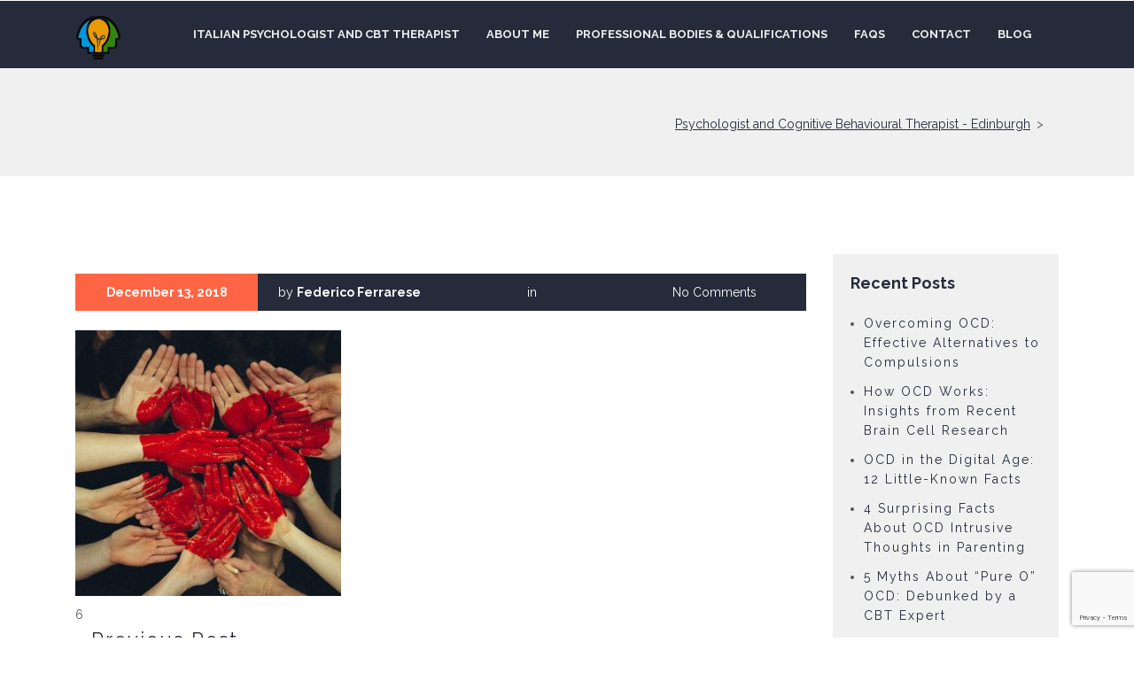

--- FILE ---
content_type: text/html; charset=UTF-8
request_url: https://www.federicoferrarese.co.uk/promo-instagram-square-post-4/
body_size: 15977
content:
<!DOCTYPE html>
<html lang="en-GB" prefix="og: https://ogp.me/ns#">
<head>
<meta charset=UTF-8 />
<meta name=viewport content="width=device-width, initial-scale=1, maximum-scale=1, user-scalable=no">
<link rel=profile href=http://gmpg.org/xfn/11 />
<link rel=pingback href=https://www.federicoferrarese.co.uk/xmlrpc.php /> 
<!--[if lt IE 9]>
<script src="https://usercontent.one/wp/www.federicoferrarese.co.uk/wp-content/themes/psychologist/js/html5.js"></script>
<![endif]-->
	<style>img:is([sizes="auto" i], [sizes^="auto," i]) { contain-intrinsic-size: 3000px 1500px }</style>
	
<!-- Search Engine Optimization by Rank Math PRO - https://rankmath.com/ -->
<title>| Psychologist and Cognitive Behavioural Therapist - Edinburgh</title>
<meta name="robots" content="follow, index, max-snippet:-1, max-video-preview:-1, max-image-preview:large"/>
<link rel="canonical" href="https://www.federicoferrarese.co.uk/promo-instagram-square-post-4/" />
<meta property="og:locale" content="en_GB" />
<meta property="og:type" content="article" />
<meta property="og:title" content="| Psychologist and Cognitive Behavioural Therapist - Edinburgh" />
<meta property="og:description" content="2" />
<meta property="og:url" content="https://www.federicoferrarese.co.uk/promo-instagram-square-post-4/" />
<meta property="og:site_name" content="https://www.federicoferrarese.co.uk" />
<meta property="article:publisher" content="https://www.facebook.com/federicoferraresecbt" />
<meta property="og:updated_time" content="2018-12-13T19:52:42+00:00" />
<meta property="og:image" content="https://usercontent.one/wp/www.federicoferrarese.co.uk/wp-content/uploads/2015/02/Promo-Instagram-Square-Post-3.jpeg" />
<meta property="og:image:secure_url" content="https://usercontent.one/wp/www.federicoferrarese.co.uk/wp-content/uploads/2015/02/Promo-Instagram-Square-Post-3.jpeg" />
<meta property="og:image:width" content="1080" />
<meta property="og:image:height" content="1080" />
<meta property="og:image:type" content="image/jpeg" />
<meta name="twitter:card" content="summary_large_image" />
<meta name="twitter:title" content="| Psychologist and Cognitive Behavioural Therapist - Edinburgh" />
<meta name="twitter:description" content="4" />
<meta name="twitter:site" content="@fedfercbt" />
<meta name="twitter:creator" content="@fedfercbt" />
<meta name="twitter:image" content="https://usercontent.one/wp/www.federicoferrarese.co.uk/wp-content/uploads/2015/02/Promo-Instagram-Square-Post-3.jpeg" />
<!-- /Rank Math WordPress SEO plugin -->

<link rel='dns-prefetch' href='//www.googletagmanager.com' />
<link rel='dns-prefetch' href='//fonts.googleapis.com' />
<link rel="alternate" type="application/rss+xml" title="Psychologist and Cognitive Behavioural Therapist - Edinburgh &raquo; Feed" href="https://www.federicoferrarese.co.uk/feed/" />
<link rel="alternate" type="application/rss+xml" title="Psychologist and Cognitive Behavioural Therapist - Edinburgh &raquo; Comments Feed" href="https://www.federicoferrarese.co.uk/comments/feed/" />
<link rel="alternate" type="application/rss+xml" title="Psychologist and Cognitive Behavioural Therapist - Edinburgh &raquo;  Comments Feed" href="https://www.federicoferrarese.co.uk/feed/?attachment_id=757" />
<style type="text/css" media="all">
.wpautoterms-footer{background-color:#ffffff;text-align:center;}
.wpautoterms-footer a{color:#000000;font-family:Arial, sans-serif;font-size:14px;}
.wpautoterms-footer .separator{color:#cccccc;font-family:Arial, sans-serif;font-size:14px;}</style>
<style id='wp-block-library-theme-inline-css' type='text/css'>
.wp-block-audio :where(figcaption){color:#555;font-size:13px;text-align:center}.is-dark-theme .wp-block-audio :where(figcaption){color:#ffffffa6}.wp-block-audio{margin:0 0 1em}.wp-block-code{border:1px solid #ccc;border-radius:4px;font-family:Menlo,Consolas,monaco,monospace;padding:.8em 1em}.wp-block-embed :where(figcaption){color:#555;font-size:13px;text-align:center}.is-dark-theme .wp-block-embed :where(figcaption){color:#ffffffa6}.wp-block-embed{margin:0 0 1em}.blocks-gallery-caption{color:#555;font-size:13px;text-align:center}.is-dark-theme .blocks-gallery-caption{color:#ffffffa6}:root :where(.wp-block-image figcaption){color:#555;font-size:13px;text-align:center}.is-dark-theme :root :where(.wp-block-image figcaption){color:#ffffffa6}.wp-block-image{margin:0 0 1em}.wp-block-pullquote{border-bottom:4px solid;border-top:4px solid;color:currentColor;margin-bottom:1.75em}.wp-block-pullquote cite,.wp-block-pullquote footer,.wp-block-pullquote__citation{color:currentColor;font-size:.8125em;font-style:normal;text-transform:uppercase}.wp-block-quote{border-left:.25em solid;margin:0 0 1.75em;padding-left:1em}.wp-block-quote cite,.wp-block-quote footer{color:currentColor;font-size:.8125em;font-style:normal;position:relative}.wp-block-quote:where(.has-text-align-right){border-left:none;border-right:.25em solid;padding-left:0;padding-right:1em}.wp-block-quote:where(.has-text-align-center){border:none;padding-left:0}.wp-block-quote.is-large,.wp-block-quote.is-style-large,.wp-block-quote:where(.is-style-plain){border:none}.wp-block-search .wp-block-search__label{font-weight:700}.wp-block-search__button{border:1px solid #ccc;padding:.375em .625em}:where(.wp-block-group.has-background){padding:1.25em 2.375em}.wp-block-separator.has-css-opacity{opacity:.4}.wp-block-separator{border:none;border-bottom:2px solid;margin-left:auto;margin-right:auto}.wp-block-separator.has-alpha-channel-opacity{opacity:1}.wp-block-separator:not(.is-style-wide):not(.is-style-dots){width:100px}.wp-block-separator.has-background:not(.is-style-dots){border-bottom:none;height:1px}.wp-block-separator.has-background:not(.is-style-wide):not(.is-style-dots){height:2px}.wp-block-table{margin:0 0 1em}.wp-block-table td,.wp-block-table th{word-break:normal}.wp-block-table :where(figcaption){color:#555;font-size:13px;text-align:center}.is-dark-theme .wp-block-table :where(figcaption){color:#ffffffa6}.wp-block-video :where(figcaption){color:#555;font-size:13px;text-align:center}.is-dark-theme .wp-block-video :where(figcaption){color:#ffffffa6}.wp-block-video{margin:0 0 1em}:root :where(.wp-block-template-part.has-background){margin-bottom:0;margin-top:0;padding:1.25em 2.375em}
</style>
<style id='classic-theme-styles-inline-css' type='text/css'>
/*! This file is auto-generated */
.wp-block-button__link{color:#fff;background-color:#32373c;border-radius:9999px;box-shadow:none;text-decoration:none;padding:calc(.667em + 2px) calc(1.333em + 2px);font-size:1.125em}.wp-block-file__button{background:#32373c;color:#fff;text-decoration:none}
</style>
<style id='global-styles-inline-css' type='text/css'>
:root{--wp--preset--aspect-ratio--square: 1;--wp--preset--aspect-ratio--4-3: 4/3;--wp--preset--aspect-ratio--3-4: 3/4;--wp--preset--aspect-ratio--3-2: 3/2;--wp--preset--aspect-ratio--2-3: 2/3;--wp--preset--aspect-ratio--16-9: 16/9;--wp--preset--aspect-ratio--9-16: 9/16;--wp--preset--color--black: #000000;--wp--preset--color--cyan-bluish-gray: #abb8c3;--wp--preset--color--white: #ffffff;--wp--preset--color--pale-pink: #f78da7;--wp--preset--color--vivid-red: #cf2e2e;--wp--preset--color--luminous-vivid-orange: #ff6900;--wp--preset--color--luminous-vivid-amber: #fcb900;--wp--preset--color--light-green-cyan: #7bdcb5;--wp--preset--color--vivid-green-cyan: #00d084;--wp--preset--color--pale-cyan-blue: #8ed1fc;--wp--preset--color--vivid-cyan-blue: #0693e3;--wp--preset--color--vivid-purple: #9b51e0;--wp--preset--color--first-color: #252b3b;--wp--preset--color--second-color: #ff6544;--wp--preset--gradient--vivid-cyan-blue-to-vivid-purple: linear-gradient(135deg,rgba(6,147,227,1) 0%,rgb(155,81,224) 100%);--wp--preset--gradient--light-green-cyan-to-vivid-green-cyan: linear-gradient(135deg,rgb(122,220,180) 0%,rgb(0,208,130) 100%);--wp--preset--gradient--luminous-vivid-amber-to-luminous-vivid-orange: linear-gradient(135deg,rgba(252,185,0,1) 0%,rgba(255,105,0,1) 100%);--wp--preset--gradient--luminous-vivid-orange-to-vivid-red: linear-gradient(135deg,rgba(255,105,0,1) 0%,rgb(207,46,46) 100%);--wp--preset--gradient--very-light-gray-to-cyan-bluish-gray: linear-gradient(135deg,rgb(238,238,238) 0%,rgb(169,184,195) 100%);--wp--preset--gradient--cool-to-warm-spectrum: linear-gradient(135deg,rgb(74,234,220) 0%,rgb(151,120,209) 20%,rgb(207,42,186) 40%,rgb(238,44,130) 60%,rgb(251,105,98) 80%,rgb(254,248,76) 100%);--wp--preset--gradient--blush-light-purple: linear-gradient(135deg,rgb(255,206,236) 0%,rgb(152,150,240) 100%);--wp--preset--gradient--blush-bordeaux: linear-gradient(135deg,rgb(254,205,165) 0%,rgb(254,45,45) 50%,rgb(107,0,62) 100%);--wp--preset--gradient--luminous-dusk: linear-gradient(135deg,rgb(255,203,112) 0%,rgb(199,81,192) 50%,rgb(65,88,208) 100%);--wp--preset--gradient--pale-ocean: linear-gradient(135deg,rgb(255,245,203) 0%,rgb(182,227,212) 50%,rgb(51,167,181) 100%);--wp--preset--gradient--electric-grass: linear-gradient(135deg,rgb(202,248,128) 0%,rgb(113,206,126) 100%);--wp--preset--gradient--midnight: linear-gradient(135deg,rgb(2,3,129) 0%,rgb(40,116,252) 100%);--wp--preset--font-size--small: 14px;--wp--preset--font-size--medium: 20px;--wp--preset--font-size--large: 22px;--wp--preset--font-size--x-large: 42px;--wp--preset--font-size--normal: 18px;--wp--preset--font-size--huge: 27px;--wp--preset--font-size--extrahuge: 36px;--wp--preset--spacing--20: 0.44rem;--wp--preset--spacing--30: 0.67rem;--wp--preset--spacing--40: 1rem;--wp--preset--spacing--50: 1.5rem;--wp--preset--spacing--60: 2.25rem;--wp--preset--spacing--70: 3.38rem;--wp--preset--spacing--80: 5.06rem;--wp--preset--shadow--natural: 6px 6px 9px rgba(0, 0, 0, 0.2);--wp--preset--shadow--deep: 12px 12px 50px rgba(0, 0, 0, 0.4);--wp--preset--shadow--sharp: 6px 6px 0px rgba(0, 0, 0, 0.2);--wp--preset--shadow--outlined: 6px 6px 0px -3px rgba(255, 255, 255, 1), 6px 6px rgba(0, 0, 0, 1);--wp--preset--shadow--crisp: 6px 6px 0px rgba(0, 0, 0, 1);}:where(.is-layout-flex){gap: 0.5em;}:where(.is-layout-grid){gap: 0.5em;}body .is-layout-flex{display: flex;}.is-layout-flex{flex-wrap: wrap;align-items: center;}.is-layout-flex > :is(*, div){margin: 0;}body .is-layout-grid{display: grid;}.is-layout-grid > :is(*, div){margin: 0;}:where(.wp-block-columns.is-layout-flex){gap: 2em;}:where(.wp-block-columns.is-layout-grid){gap: 2em;}:where(.wp-block-post-template.is-layout-flex){gap: 1.25em;}:where(.wp-block-post-template.is-layout-grid){gap: 1.25em;}.has-black-color{color: var(--wp--preset--color--black) !important;}.has-cyan-bluish-gray-color{color: var(--wp--preset--color--cyan-bluish-gray) !important;}.has-white-color{color: var(--wp--preset--color--white) !important;}.has-pale-pink-color{color: var(--wp--preset--color--pale-pink) !important;}.has-vivid-red-color{color: var(--wp--preset--color--vivid-red) !important;}.has-luminous-vivid-orange-color{color: var(--wp--preset--color--luminous-vivid-orange) !important;}.has-luminous-vivid-amber-color{color: var(--wp--preset--color--luminous-vivid-amber) !important;}.has-light-green-cyan-color{color: var(--wp--preset--color--light-green-cyan) !important;}.has-vivid-green-cyan-color{color: var(--wp--preset--color--vivid-green-cyan) !important;}.has-pale-cyan-blue-color{color: var(--wp--preset--color--pale-cyan-blue) !important;}.has-vivid-cyan-blue-color{color: var(--wp--preset--color--vivid-cyan-blue) !important;}.has-vivid-purple-color{color: var(--wp--preset--color--vivid-purple) !important;}.has-black-background-color{background-color: var(--wp--preset--color--black) !important;}.has-cyan-bluish-gray-background-color{background-color: var(--wp--preset--color--cyan-bluish-gray) !important;}.has-white-background-color{background-color: var(--wp--preset--color--white) !important;}.has-pale-pink-background-color{background-color: var(--wp--preset--color--pale-pink) !important;}.has-vivid-red-background-color{background-color: var(--wp--preset--color--vivid-red) !important;}.has-luminous-vivid-orange-background-color{background-color: var(--wp--preset--color--luminous-vivid-orange) !important;}.has-luminous-vivid-amber-background-color{background-color: var(--wp--preset--color--luminous-vivid-amber) !important;}.has-light-green-cyan-background-color{background-color: var(--wp--preset--color--light-green-cyan) !important;}.has-vivid-green-cyan-background-color{background-color: var(--wp--preset--color--vivid-green-cyan) !important;}.has-pale-cyan-blue-background-color{background-color: var(--wp--preset--color--pale-cyan-blue) !important;}.has-vivid-cyan-blue-background-color{background-color: var(--wp--preset--color--vivid-cyan-blue) !important;}.has-vivid-purple-background-color{background-color: var(--wp--preset--color--vivid-purple) !important;}.has-black-border-color{border-color: var(--wp--preset--color--black) !important;}.has-cyan-bluish-gray-border-color{border-color: var(--wp--preset--color--cyan-bluish-gray) !important;}.has-white-border-color{border-color: var(--wp--preset--color--white) !important;}.has-pale-pink-border-color{border-color: var(--wp--preset--color--pale-pink) !important;}.has-vivid-red-border-color{border-color: var(--wp--preset--color--vivid-red) !important;}.has-luminous-vivid-orange-border-color{border-color: var(--wp--preset--color--luminous-vivid-orange) !important;}.has-luminous-vivid-amber-border-color{border-color: var(--wp--preset--color--luminous-vivid-amber) !important;}.has-light-green-cyan-border-color{border-color: var(--wp--preset--color--light-green-cyan) !important;}.has-vivid-green-cyan-border-color{border-color: var(--wp--preset--color--vivid-green-cyan) !important;}.has-pale-cyan-blue-border-color{border-color: var(--wp--preset--color--pale-cyan-blue) !important;}.has-vivid-cyan-blue-border-color{border-color: var(--wp--preset--color--vivid-cyan-blue) !important;}.has-vivid-purple-border-color{border-color: var(--wp--preset--color--vivid-purple) !important;}.has-vivid-cyan-blue-to-vivid-purple-gradient-background{background: var(--wp--preset--gradient--vivid-cyan-blue-to-vivid-purple) !important;}.has-light-green-cyan-to-vivid-green-cyan-gradient-background{background: var(--wp--preset--gradient--light-green-cyan-to-vivid-green-cyan) !important;}.has-luminous-vivid-amber-to-luminous-vivid-orange-gradient-background{background: var(--wp--preset--gradient--luminous-vivid-amber-to-luminous-vivid-orange) !important;}.has-luminous-vivid-orange-to-vivid-red-gradient-background{background: var(--wp--preset--gradient--luminous-vivid-orange-to-vivid-red) !important;}.has-very-light-gray-to-cyan-bluish-gray-gradient-background{background: var(--wp--preset--gradient--very-light-gray-to-cyan-bluish-gray) !important;}.has-cool-to-warm-spectrum-gradient-background{background: var(--wp--preset--gradient--cool-to-warm-spectrum) !important;}.has-blush-light-purple-gradient-background{background: var(--wp--preset--gradient--blush-light-purple) !important;}.has-blush-bordeaux-gradient-background{background: var(--wp--preset--gradient--blush-bordeaux) !important;}.has-luminous-dusk-gradient-background{background: var(--wp--preset--gradient--luminous-dusk) !important;}.has-pale-ocean-gradient-background{background: var(--wp--preset--gradient--pale-ocean) !important;}.has-electric-grass-gradient-background{background: var(--wp--preset--gradient--electric-grass) !important;}.has-midnight-gradient-background{background: var(--wp--preset--gradient--midnight) !important;}.has-small-font-size{font-size: var(--wp--preset--font-size--small) !important;}.has-medium-font-size{font-size: var(--wp--preset--font-size--medium) !important;}.has-large-font-size{font-size: var(--wp--preset--font-size--large) !important;}.has-x-large-font-size{font-size: var(--wp--preset--font-size--x-large) !important;}
:where(.wp-block-post-template.is-layout-flex){gap: 1.25em;}:where(.wp-block-post-template.is-layout-grid){gap: 1.25em;}
:where(.wp-block-columns.is-layout-flex){gap: 2em;}:where(.wp-block-columns.is-layout-grid){gap: 2em;}
:root :where(.wp-block-pullquote){font-size: 1.5em;line-height: 1.6;}
</style>
<link rel='stylesheet' id='wpo_min-header-0-css' href='https://usercontent.one/wp/www.federicoferrarese.co.uk/wp-content/cache/wpo-minify/1757452138/assets/wpo-minify-header-all_around-css1537647857.min.css' type='text/css' media='all' />
<link rel='stylesheet' id='wpo_min-header-1-css' href='https://usercontent.one/wp/www.federicoferrarese.co.uk/wp-content/cache/wpo-minify/1757452138/assets/wpo-minify-header-prettyPhoto-css1537647857.min.css' type='text/css' media='all' />
<link rel='stylesheet' id='wpo_min-header-2-css' href='https://usercontent.one/wp/www.federicoferrarese.co.uk/wp-content/cache/wpo-minify/1757452138/assets/wpo-minify-header-dosis-css.min.css' type='text/css' media='all' />
<link rel='stylesheet' id='wpo_min-header-3-css' href='https://usercontent.one/wp/www.federicoferrarese.co.uk/wp-content/cache/wpo-minify/1757452138/assets/wpo-minify-header-jquery.prettyphoto1723789323.min.css' type='text/css' media='all' />
<link rel='stylesheet' id='wpo_min-header-4-css' href='https://usercontent.one/wp/www.federicoferrarese.co.uk/wp-content/cache/wpo-minify/1757452138/assets/wpo-minify-header-video-lightbox1723789324.min.css' type='text/css' media='all' />
<link rel='stylesheet' id='wp-block-library-css' href='https://www.federicoferrarese.co.uk/wp-includes/css/dist/block-library/style.min.css' type='text/css' media='all' />
<link rel='stylesheet' id='wpo_min-header-6-css' href='https://usercontent.one/wp/www.federicoferrarese.co.uk/wp-content/cache/wpo-minify/1757452138/assets/wpo-minify-header-wpautoterms_css1723789333.min.css' type='text/css' media='all' />
<link rel='stylesheet' id='wpo_min-header-7-css' href='https://usercontent.one/wp/www.federicoferrarese.co.uk/wp-content/cache/wpo-minify/1757452138/assets/wpo-minify-header-contact-form-71741345170.min.css' type='text/css' media='all' />
<link rel='stylesheet' id='cookie-notice-front-css' href='https://usercontent.one/wp/www.federicoferrarese.co.uk/wp-content/plugins/cookie-notice/css/front.min.css' type='text/css' media='all' />
<link rel='stylesheet' id='wpo_min-header-9-css' href='https://usercontent.one/wp/www.federicoferrarese.co.uk/wp-content/cache/wpo-minify/1757452138/assets/wpo-minify-header-SFSImainCss1741345216.min.css' type='text/css' media='all' />
<link rel='stylesheet' id='wpo_min-header-10-css' href='https://usercontent.one/wp/www.federicoferrarese.co.uk/wp-content/cache/wpo-minify/1757452138/assets/wpo-minify-header-rt_psy-fonts.min.css' type='text/css' media='all' />
<link rel='stylesheet' id='wpo_min-header-11-css' href='https://usercontent.one/wp/www.federicoferrarese.co.uk/wp-content/cache/wpo-minify/1757452138/assets/wpo-minify-header-bootstrap1694442797.min.css' type='text/css' media='all' />
<link rel='stylesheet' id='wpo_min-header-12-css' href='https://usercontent.one/wp/www.federicoferrarese.co.uk/wp-content/cache/wpo-minify/1757452138/assets/wpo-minify-header-font-awesome1694442797.min.css' type='text/css' media='all' />
<link rel='stylesheet' id='wpo_min-header-13-css' href='https://usercontent.one/wp/www.federicoferrarese.co.uk/wp-content/cache/wpo-minify/1757452138/assets/wpo-minify-header-animate1694442797.min.css' type='text/css' media='all' />
<link rel='stylesheet' id='wpo_min-header-14-css' href='https://usercontent.one/wp/www.federicoferrarese.co.uk/wp-content/cache/wpo-minify/1757452138/assets/wpo-minify-header-rt_psy_style1694442797.min.css' type='text/css' media='all' />
<link rel='stylesheet' id='wpo_min-header-15-css' href='https://usercontent.one/wp/www.federicoferrarese.co.uk/wp-content/cache/wpo-minify/1757452138/assets/wpo-minify-header-fw-ext-builder-frontend-grid1537647797.min.css' type='text/css' media='all' />
<link rel='stylesheet' id='wpo_min-header-16-css' href='https://usercontent.one/wp/www.federicoferrarese.co.uk/wp-content/cache/wpo-minify/1757452138/assets/wpo-minify-header-fw-ext-forms-default-styles1726561273.min.css' type='text/css' media='all' />
<script type="text/javascript" src="https://www.federicoferrarese.co.uk/wp-includes/js/jquery/jquery.min.js" id="jquery-core-js"></script>
<script type="text/javascript" src="https://www.federicoferrarese.co.uk/wp-includes/js/jquery/jquery-migrate.min.js" id="jquery-migrate-js"></script>
<script type="text/javascript" src="https://usercontent.one/wp/www.federicoferrarese.co.uk/wp-content/plugins/all_around/js/frontend/jquery.content_slider.min.js" id="all_around-js-js"></script>
<script type="text/javascript" src="https://usercontent.one/wp/www.federicoferrarese.co.uk/wp-content/cache/wpo-minify/1757452138/assets/wpo-minify-header-jQuery-mousewheel1537647857.min.js" id="wpo_min-header-3-js"></script>
<script type="text/javascript" src="https://usercontent.one/wp/www.federicoferrarese.co.uk/wp-content/cache/wpo-minify/1757452138/assets/wpo-minify-header-jQuery-prettyPhoto1537647857.min.js" id="wpo_min-header-4-js"></script>
<script type="text/javascript" src="https://usercontent.one/wp/www.federicoferrarese.co.uk/wp-content/cache/wpo-minify/1757452138/assets/wpo-minify-header-all_around-additional1537647857.min.js" id="wpo_min-header-5-js"></script>
<script type="text/javascript" src="https://usercontent.one/wp/www.federicoferrarese.co.uk/wp-content/cache/wpo-minify/1757452138/assets/wpo-minify-header-all_around-animate-colors1537647857.min.js" id="wpo_min-header-6-js"></script>
<script type="text/javascript" src="https://usercontent.one/wp/www.federicoferrarese.co.uk/wp-content/cache/wpo-minify/1757452138/assets/wpo-minify-header-jqueryjquery.prettyphoto1723789324.min.js" id="wpo_min-header-7-js"></script>
<script type="text/javascript" id="wpo_min-header-8-js-extra">
/* <![CDATA[ */
var vlpp_vars = {"prettyPhoto_rel":"wp-video-lightbox","animation_speed":"fast","slideshow":"5000","autoplay_slideshow":"false","opacity":"0.80","show_title":"true","allow_resize":"true","allow_expand":"true","default_width":"640","default_height":"480","counter_separator_label":"\/","theme":"pp_default","horizontal_padding":"20","hideflash":"false","wmode":"opaque","autoplay":"false","modal":"false","deeplinking":"false","overlay_gallery":"true","overlay_gallery_max":"30","keyboard_shortcuts":"true","ie6_fallback":"true"};
/* ]]> */
</script>
<script type="text/javascript" src="https://usercontent.one/wp/www.federicoferrarese.co.uk/wp-content/cache/wpo-minify/1757452138/assets/wpo-minify-header-jqueryvideo-lightbox1723789324.min.js" id="wpo_min-header-8-js"></script>
<script type="text/javascript" src="https://usercontent.one/wp/www.federicoferrarese.co.uk/wp-content/cache/wpo-minify/1757452138/assets/wpo-minify-header-jquerywp-dom-readywpautoterms_base1723789334.min.js" id="wpo_min-header-10-js"></script>
<script type="text/javascript" id="cookie-notice-front-js-before">
/* <![CDATA[ */
var cnArgs = {"ajaxUrl":"https:\/\/www.federicoferrarese.co.uk\/wp-admin\/admin-ajax.php","nonce":"ff596af2ad","hideEffect":"fade","position":"bottom","onScroll":true,"onScrollOffset":100,"onClick":true,"cookieName":"cookie_notice_accepted","cookieTime":2592000,"cookieTimeRejected":2592000,"globalCookie":false,"redirection":false,"cache":true,"revokeCookies":false,"revokeCookiesOpt":"automatic"};
/* ]]> */
</script>
<script type="text/javascript" src="https://usercontent.one/wp/www.federicoferrarese.co.uk/wp-content/plugins/cookie-notice/js/front.min.js" id="cookie-notice-front-js"></script>
<script type="text/javascript" src="https://usercontent.one/wp/www.federicoferrarese.co.uk/wp-content/plugins/revslider/public/assets/js/rbtools.min.js" async id="tp-tools-js"></script>
<script type="text/javascript" src="https://usercontent.one/wp/www.federicoferrarese.co.uk/wp-content/plugins/revslider/public/assets/js/rs6.min.js" async id="revmin-js"></script>

<!-- Google tag (gtag.js) snippet added by Site Kit -->
<!-- Google Analytics snippet added by Site Kit -->
<script type="text/javascript" src="https://www.googletagmanager.com/gtag/js?id=GT-WPQDJ6P" id="google_gtagjs-js" async></script>
<script type="text/javascript" id="google_gtagjs-js-after">
/* <![CDATA[ */
window.dataLayer = window.dataLayer || [];function gtag(){dataLayer.push(arguments);}
gtag("set","linker",{"domains":["www.federicoferrarese.co.uk"]});
gtag("js", new Date());
gtag("set", "developer_id.dZTNiMT", true);
gtag("config", "GT-WPQDJ6P", {"googlesitekit_post_type":"attachment"});
/* ]]> */
</script>
<link rel="https://api.w.org/" href="https://www.federicoferrarese.co.uk/wp-json/" /><link rel="alternate" title="JSON" type="application/json" href="https://www.federicoferrarese.co.uk/wp-json/wp/v2/media/757" /><link rel="EditURI" type="application/rsd+xml" title="RSD" href="https://www.federicoferrarese.co.uk/xmlrpc.php?rsd" />
<meta name="generator" content="WordPress 6.8.1" />
<link rel='shortlink' href='https://www.federicoferrarese.co.uk/?p=757' />
<link rel="alternate" title="oEmbed (JSON)" type="application/json+oembed" href="https://www.federicoferrarese.co.uk/wp-json/oembed/1.0/embed?url=https%3A%2F%2Fwww.federicoferrarese.co.uk%2Fpromo-instagram-square-post-4%2F" />
<link rel="alternate" title="oEmbed (XML)" type="text/xml+oembed" href="https://www.federicoferrarese.co.uk/wp-json/oembed/1.0/embed?url=https%3A%2F%2Fwww.federicoferrarese.co.uk%2Fpromo-instagram-square-post-4%2F&#038;format=xml" />
<meta name="generator" content="Site Kit by Google 1.159.0" /><!-- Global site tag (gtag.js) - Google Analytics -->
<script async src="https://www.googletagmanager.com/gtag/js?id=UA-130505453-1"></script>
<script>
  window.dataLayer = window.dataLayer || [];
  function gtag(){dataLayer.push(arguments);}
  gtag('js', new Date());

  gtag('config', 'UA-130505453-1');
</script><style>[class*=" icon-oc-"],[class^=icon-oc-]{speak:none;font-style:normal;font-weight:400;font-variant:normal;text-transform:none;line-height:1;-webkit-font-smoothing:antialiased;-moz-osx-font-smoothing:grayscale}.icon-oc-one-com-white-32px-fill:before{content:"901"}.icon-oc-one-com:before{content:"900"}#one-com-icon,.toplevel_page_onecom-wp .wp-menu-image{speak:none;display:flex;align-items:center;justify-content:center;text-transform:none;line-height:1;-webkit-font-smoothing:antialiased;-moz-osx-font-smoothing:grayscale}.onecom-wp-admin-bar-item>a,.toplevel_page_onecom-wp>.wp-menu-name{font-size:16px;font-weight:400;line-height:1}.toplevel_page_onecom-wp>.wp-menu-name img{width:69px;height:9px;}.wp-submenu-wrap.wp-submenu>.wp-submenu-head>img{width:88px;height:auto}.onecom-wp-admin-bar-item>a img{height:7px!important}.onecom-wp-admin-bar-item>a img,.toplevel_page_onecom-wp>.wp-menu-name img{opacity:.8}.onecom-wp-admin-bar-item.hover>a img,.toplevel_page_onecom-wp.wp-has-current-submenu>.wp-menu-name img,li.opensub>a.toplevel_page_onecom-wp>.wp-menu-name img{opacity:1}#one-com-icon:before,.onecom-wp-admin-bar-item>a:before,.toplevel_page_onecom-wp>.wp-menu-image:before{content:'';position:static!important;background-color:rgba(240,245,250,.4);border-radius:102px;width:18px;height:18px;padding:0!important}.onecom-wp-admin-bar-item>a:before{width:14px;height:14px}.onecom-wp-admin-bar-item.hover>a:before,.toplevel_page_onecom-wp.opensub>a>.wp-menu-image:before,.toplevel_page_onecom-wp.wp-has-current-submenu>.wp-menu-image:before{background-color:#76b82a}.onecom-wp-admin-bar-item>a{display:inline-flex!important;align-items:center;justify-content:center}#one-com-logo-wrapper{font-size:4em}#one-com-icon{vertical-align:middle}.imagify-welcome{display:none !important;}</style>    
    <script type="text/javascript">
        var ajaxurl = 'https://www.federicoferrarese.co.uk/wp-admin/admin-ajax.php';
    </script>
<meta name="follow.[base64]" content="TZavV0MFUGDYcm3w95dn"/><script>
            WP_VIDEO_LIGHTBOX_VERSION="1.9.11";
            WP_VID_LIGHTBOX_URL="https://www.federicoferrarese.co.uk/wp-content/plugins/wp-video-lightbox";
                        function wpvl_paramReplace(name, string, value) {
                // Find the param with regex
                // Grab the first character in the returned string (should be ? or &)
                // Replace our href string with our new value, passing on the name and delimeter

                var re = new RegExp("[\?&]" + name + "=([^&#]*)");
                var matches = re.exec(string);
                var newString;

                if (matches === null) {
                    // if there are no params, append the parameter
                    newString = string + '?' + name + '=' + value;
                } else {
                    var delimeter = matches[0].charAt(0);
                    newString = string.replace(re, delimeter + name + "=" + value);
                }
                return newString;
            }
            </script><link rel="llms-sitemap" href="https://www.federicoferrarese.co.uk/llms.txt" />
<style type="text/css">.recentcomments a{display:inline !important;padding:0 !important;margin:0 !important;}</style><!-- Google Tag Manager -->
<script>(function(w,d,s,l,i){w[l]=w[l]||[];w[l].push({'gtm.start':
new Date().getTime(),event:'gtm.js'});var f=d.getElementsByTagName(s)[0],
j=d.createElement(s),dl=l!='dataLayer'?'&l='+l:'';j.async=true;j.src=
'https://www.googletagmanager.com/gtm.js?id='+i+dl;f.parentNode.insertBefore(j,f);
})(window,document,'script','dataLayer','GTM-57VPH8TK');</script>
<!-- End Google Tag Manager --><meta name="generator" content="Powered by Slider Revolution 6.6.8 - responsive, Mobile-Friendly Slider Plugin for WordPress with comfortable drag and drop interface." />
<link rel="icon" href="https://usercontent.one/wp/www.federicoferrarese.co.uk/wp-content/uploads/2020/12/cropped-LOGO-TRASPARENTE-32x32.png" sizes="32x32" />
<link rel="icon" href="https://usercontent.one/wp/www.federicoferrarese.co.uk/wp-content/uploads/2020/12/cropped-LOGO-TRASPARENTE-192x192.png" sizes="192x192" />
<link rel="apple-touch-icon" href="https://usercontent.one/wp/www.federicoferrarese.co.uk/wp-content/uploads/2020/12/cropped-LOGO-TRASPARENTE-180x180.png" />
<meta name="msapplication-TileImage" content="https://usercontent.one/wp/www.federicoferrarese.co.uk/wp-content/uploads/2020/12/cropped-LOGO-TRASPARENTE-270x270.png" />
<script>function setREVStartSize(e){
			//window.requestAnimationFrame(function() {
				window.RSIW = window.RSIW===undefined ? window.innerWidth : window.RSIW;
				window.RSIH = window.RSIH===undefined ? window.innerHeight : window.RSIH;
				try {
					var pw = document.getElementById(e.c).parentNode.offsetWidth,
						newh;
					pw = pw===0 || isNaN(pw) || (e.l=="fullwidth" || e.layout=="fullwidth") ? window.RSIW : pw;
					e.tabw = e.tabw===undefined ? 0 : parseInt(e.tabw);
					e.thumbw = e.thumbw===undefined ? 0 : parseInt(e.thumbw);
					e.tabh = e.tabh===undefined ? 0 : parseInt(e.tabh);
					e.thumbh = e.thumbh===undefined ? 0 : parseInt(e.thumbh);
					e.tabhide = e.tabhide===undefined ? 0 : parseInt(e.tabhide);
					e.thumbhide = e.thumbhide===undefined ? 0 : parseInt(e.thumbhide);
					e.mh = e.mh===undefined || e.mh=="" || e.mh==="auto" ? 0 : parseInt(e.mh,0);
					if(e.layout==="fullscreen" || e.l==="fullscreen")
						newh = Math.max(e.mh,window.RSIH);
					else{
						e.gw = Array.isArray(e.gw) ? e.gw : [e.gw];
						for (var i in e.rl) if (e.gw[i]===undefined || e.gw[i]===0) e.gw[i] = e.gw[i-1];
						e.gh = e.el===undefined || e.el==="" || (Array.isArray(e.el) && e.el.length==0)? e.gh : e.el;
						e.gh = Array.isArray(e.gh) ? e.gh : [e.gh];
						for (var i in e.rl) if (e.gh[i]===undefined || e.gh[i]===0) e.gh[i] = e.gh[i-1];
											
						var nl = new Array(e.rl.length),
							ix = 0,
							sl;
						e.tabw = e.tabhide>=pw ? 0 : e.tabw;
						e.thumbw = e.thumbhide>=pw ? 0 : e.thumbw;
						e.tabh = e.tabhide>=pw ? 0 : e.tabh;
						e.thumbh = e.thumbhide>=pw ? 0 : e.thumbh;
						for (var i in e.rl) nl[i] = e.rl[i]<window.RSIW ? 0 : e.rl[i];
						sl = nl[0];
						for (var i in nl) if (sl>nl[i] && nl[i]>0) { sl = nl[i]; ix=i;}
						var m = pw>(e.gw[ix]+e.tabw+e.thumbw) ? 1 : (pw-(e.tabw+e.thumbw)) / (e.gw[ix]);
						newh =  (e.gh[ix] * m) + (e.tabh + e.thumbh);
					}
					var el = document.getElementById(e.c);
					if (el!==null && el) el.style.height = newh+"px";
					el = document.getElementById(e.c+"_wrapper");
					if (el!==null && el) {
						el.style.height = newh+"px";
						el.style.display = "block";
					}
				} catch(e){
					console.log("Failure at Presize of Slider:" + e)
				}
			//});
		  };</script>
</head>
<body class="attachment wp-singular attachment-template-default single single-attachment postid-757 attachmentid-757 attachment-jpeg wp-embed-responsive wp-theme-psychologist cookies-not-set sfsi_actvite_theme_flat" data-spy="scroll">
<!-- Google Tag Manager (noscript) -->
<noscript><iframe src="https://www.googletagmanager.com/ns.html?id=GTM-57VPH8TK"
height="0" width="0" style="display:none;visibility:hidden"></iframe></noscript>
<!-- End Google Tag Manager (noscript) -->
<div class="headerwrapper">  
<div class="container"> 
<div class="row headersearchform">    
<div class="col-sm-3">   
			
</div>
<div class="col-sm-9">   
			
</div>
</div>
</div>
</div>
<!-- primary navigation for single page -->

<!-- menu -->

<div class="navbarwrapper sticker">
<div class="navbar">
<div class="container">
<div class="row">
<div class="col-lg-12">
      <nav class="navbar">
        <div class="navbar-header">
<div class="navbar-brand">
    <div class='site-logo'>
        <a href='https://www.federicoferrarese.co.uk/' title='Psychologist and Cognitive Behavioural Therapist &#8211; Edinburgh' rel='home'><img src='https://usercontent.one/wp/www.federicoferrarese.co.uk/wp-content/uploads/2020/12/LOGO-TRASPARENTE50.png' alt='Psychologist and Cognitive Behavioural Therapist &#8211; Edinburgh'></a>
    </div>
</div>
          <div id="toggle-icon" class="navbar-toggle" data-toggle="collapse" data-target=".navbar-ex1-collapse">
            <span></span>
            <span></span>
            <span></span>
          </div>
        </div>
        <div class="collapse navbar-collapse navbar-ex1-collapse"> 
          <div class="cl-effect-12">
            <div class="menu-menu1-container"><ul id="menu-menu1" class="nav navbar-nav pull-right"><li id="menu-item-2051" class="menu-item menu-item-type-post_type menu-item-object-page menu-item-home menu-item-has-children menu-item-2051"><a href="https://www.federicoferrarese.co.uk/">Italian Psychologist and CBT Therapist</a>
<ul class="sub-menu">
	<li id="menu-item-954" class="menu-item menu-item-type-post_type menu-item-object-page menu-item-954"><a href="https://www.federicoferrarese.co.uk/a-comprehensive-guide-to-cognitive-behavioural-therapy/">A Comprehensive Guide to Cognitive Behavioural Therapy</a></li>
	<li id="menu-item-4019" class="menu-item menu-item-type-post_type menu-item-object-page menu-item-4019"><a href="https://www.federicoferrarese.co.uk/breaking-free-from-ocd-with-exposure-and-response-prevention/">Breaking Free from OCD with Exposure and Response Prevention</a></li>
</ul>
</li>
<li id="menu-item-308" class="menu-item menu-item-type-custom menu-item-object-custom menu-item-has-children menu-item-308"><a href="https://www.federicoferrarese.co.uk/#our-team">About me</a>
<ul class="sub-menu">
	<li id="menu-item-4070" class="menu-item menu-item-type-post_type menu-item-object-page menu-item-4070"><a href="https://www.federicoferrarese.co.uk/psychologist-and-cbt-therapist/">A Dedicated Chartered Psychologist and CBT Therapist based in Edinburgh</a></li>
	<li id="menu-item-4158" class="menu-item menu-item-type-post_type menu-item-object-page menu-item-4158"><a href="https://www.federicoferrarese.co.uk/continuing-professional-development-and-training/">Continuing Professional Development (CPD) in CBT Therapy</a></li>
	<li id="menu-item-312" class="menu-item menu-item-type-custom menu-item-object-custom menu-item-312"><a href="https://www.federicoferrarese.co.uk/#services">Services</a></li>
	<li id="menu-item-2060" class="menu-item menu-item-type-post_type menu-item-object-page menu-item-2060"><a href="https://www.federicoferrarese.co.uk/online-therapy/">Online Therapy</a></li>
	<li id="menu-item-2081" class="menu-item menu-item-type-post_type menu-item-object-page menu-item-2081"><a href="https://www.federicoferrarese.co.uk/privacy-policy-2/">Privacy Policy</a></li>
	<li id="menu-item-2088" class="menu-item menu-item-type-post_type menu-item-object-page menu-item-2088"><a href="https://www.federicoferrarese.co.uk/terms-and-conditions/">Terms and Conditions</a></li>
</ul>
</li>
<li id="menu-item-219" class="menu-item menu-item-type-custom menu-item-object-custom menu-item-219"><a href="https://www.federicoferrarese.co.uk/#schedule">Professional Bodies &#038; Qualifications</a></li>
<li id="menu-item-2048" class="menu-item menu-item-type-post_type menu-item-object-page menu-item-2048"><a href="https://www.federicoferrarese.co.uk/faq/">FAQs</a></li>
<li id="menu-item-311" class="menu-item menu-item-type-custom menu-item-object-custom menu-item-has-children menu-item-311"><a href="https://www.federicoferrarese.co.uk/#contact">Contact</a>
<ul class="sub-menu">
	<li id="menu-item-3210" class="menu-item menu-item-type-post_type menu-item-object-page menu-item-3210"><a href="https://www.federicoferrarese.co.uk/dalkeith-2/">Dalkeith</a></li>
</ul>
</li>
<li id="menu-item-3191" class="menu-item menu-item-type-taxonomy menu-item-object-category menu-item-3191"><a href="https://www.federicoferrarese.co.uk/category/news/">BLOG</a></li>
</ul></div>          </div>
        </div>
      </nav>
	 </div>
    </div>
  </div>
 </div>
</div>
<!-- menu end --> 

<div id="wrapperpages">

  <!-- inner pages title -->
<header class="mainheadlinewrapperpage wrapper100percent">
  <div class="container">
    <div class="row">
      <div class="col-sm-6">
        <h1 class="entry-title"></h1>
      </div>
      <div class="col-sm-6">
        <div class="breadcrumb-wrapper">
          <div class="breadcrumb">
            <!-- Breadcrumb NavXT 7.4.1 -->
<span property="itemListElement" typeof="ListItem"><a property="item" typeof="WebPage" title="Go to Psychologist and Cognitive Behavioural Therapist - Edinburgh." href="https://www.federicoferrarese.co.uk" class="home" ><span property="name">Psychologist and Cognitive Behavioural Therapist - Edinburgh</span></a><meta property="position" content="1"></span> &gt; <span property="itemListElement" typeof="ListItem"><span property="name" class="post post-attachment current-item"></span><meta property="url" content="https://www.federicoferrarese.co.uk/promo-instagram-square-post-4/"><meta property="position" content="2"></span>          </div>
        </div>
      </div>
    </div>
  </div>
</header>

  

  
<div class="wrapper100percent contentwrapper">
<div class="container">
<div class="row">
 
<!-- sidebar metabox --> 
<div class="col-md-9 noalignfull"> 
<!-- sidebar metabox end --> 

<!-- post -->
<article>


<div class="meta">
<ul>
  <li class="metatime"> <i class="icon-time"></i> December 13, 2018</li>
  <li> <i class="icon-user"></i> by  <a href="https://www.federicoferrarese.co.uk/author/070372vr/" title="Posts by Federico Ferrarese" rel="author">Federico Ferrarese</a>  </li>
  <li><i class="icon-file-text"></i> in    </li>
  <li> <i class="icon-chat"></i> No Comments</li>
</ul>
</div>
<div class="wrapper100percent">
<p class="attachment"><a href='https://usercontent.one/wp/www.federicoferrarese.co.uk/wp-content/uploads/2015/02/Promo-Instagram-Square-Post-3.jpeg'><img fetchpriority="high" decoding="async" width="300" height="300" src="https://usercontent.one/wp/www.federicoferrarese.co.uk/wp-content/uploads/2015/02/Promo-Instagram-Square-Post-3-300x300.jpeg" class="attachment-medium size-medium" alt="Promo Instagram Square Post 3" srcset="https://usercontent.one/wp/www.federicoferrarese.co.uk/wp-content/uploads/2015/02/Promo-Instagram-Square-Post-3-300x300.jpeg 300w, https://usercontent.one/wp/www.federicoferrarese.co.uk/wp-content/uploads/2015/02/Promo-Instagram-Square-Post-3-100x100.jpeg 100w, https://usercontent.one/wp/www.federicoferrarese.co.uk/wp-content/uploads/2015/02/Promo-Instagram-Square-Post-3-600x600.jpeg 600w, https://usercontent.one/wp/www.federicoferrarese.co.uk/wp-content/uploads/2015/02/Promo-Instagram-Square-Post-3-150x150.jpeg 150w, https://usercontent.one/wp/www.federicoferrarese.co.uk/wp-content/uploads/2015/02/Promo-Instagram-Square-Post-3-768x768.jpeg 768w, https://usercontent.one/wp/www.federicoferrarese.co.uk/wp-content/uploads/2015/02/Promo-Instagram-Square-Post-3-1024x1024.jpeg 1024w, https://usercontent.one/wp/www.federicoferrarese.co.uk/wp-content/uploads/2015/02/Promo-Instagram-Square-Post-3-400x400.jpeg 400w, https://usercontent.one/wp/www.federicoferrarese.co.uk/wp-content/uploads/2015/02/Promo-Instagram-Square-Post-3-240x240.jpeg 240w, https://usercontent.one/wp/www.federicoferrarese.co.uk/wp-content/uploads/2015/02/Promo-Instagram-Square-Post-3-200x200.jpeg 200w, https://usercontent.one/wp/www.federicoferrarese.co.uk/wp-content/uploads/2015/02/Promo-Instagram-Square-Post-3.jpeg 1080w" sizes="(max-width: 300px) 100vw, 300px" title="5"></a></p>
6</div>

<div class="postnavigation">
<div>&larr; <a href="https://www.federicoferrarese.co.uk/promo-instagram-square-post-4/" rel="prev">Previous Post</a></div>
<div></div>
</div> 

</article>
<!-- ./post end-->

<!-- tags -->
<!-- comments -->
<div id="comments" class="row">
<div class="">
	
<div class="blogcommentform">
		<div id="respond" class="comment-respond">
		<h3 id="reply-title" class="comment-reply-title">Leave a Reply</h3><form action="https://www.federicoferrarese.co.uk/wp-comments-post.php" method="post" id="commentform" class="comment-form"><p class="comment-notes"><span id="email-notes">Your email address will not be published.</span> <span class="required-field-message">Required fields are marked <span class="required">*</span></span></p><p class="comment-form-comment"><label for="comment">Comment <span class="required">*</span></label> <textarea id="comment" name="comment" cols="45" rows="8" maxlength="65525" required="required"></textarea></p><p class="comment-form-author"><label for="author">Name <span class="required">*</span></label> <input id="author" name="author" type="text" value="" size="30" maxlength="245" autocomplete="name" required="required" /></p>
<p class="comment-form-email"><label for="email">Email <span class="required">*</span></label> <input id="email" name="email" type="text" value="" size="30" maxlength="100" aria-describedby="email-notes" autocomplete="email" required="required" /></p>
<p class="comment-form-url"><label for="url">Website</label> <input id="url" name="url" type="text" value="" size="30" maxlength="200" autocomplete="url" /></p>
<p class="form-submit"><input name="submit" type="submit" id="submit" class="submit" value="Post Comment" /> <input type='hidden' name='comment_post_ID' value='757' id='comment_post_ID' />
<input type='hidden' name='comment_parent' id='comment_parent' value='0' />
</p></form>	</div><!-- #respond -->
	</div>

</div>
</div><!-- #comments --><!-- comments end -->

		
</div>	

<div class="col-md-3">
<div class="sidebar">
<div class="widgets-style1">

		<aside id="recent-posts-2" class="widget widget_recent_entries">
		<h3 class="widget-title"><span>Recent Posts</span></h3>
		<ul>
											<li>
					<a href="https://www.federicoferrarese.co.uk/2026/01/11/overcoming-ocd-2/">Overcoming OCD: Effective Alternatives to Compulsions</a>
									</li>
											<li>
					<a href="https://www.federicoferrarese.co.uk/2026/01/07/how-ocd-works/">How OCD Works: Insights from Recent Brain Cell Research</a>
									</li>
											<li>
					<a href="https://www.federicoferrarese.co.uk/2026/01/05/ocd-in-the-digital-age-2/">OCD in the Digital Age: 12 Little-Known Facts</a>
									</li>
											<li>
					<a href="https://www.federicoferrarese.co.uk/2025/12/30/ocd-intrusive-thoughts/">4 Surprising Facts About OCD Intrusive Thoughts in Parenting</a>
									</li>
											<li>
					<a href="https://www.federicoferrarese.co.uk/2025/12/29/pure-o/">5 Myths About &#8220;Pure O&#8221; OCD: Debunked by a CBT Expert</a>
									</li>
					</ul>

		</aside><aside id="recent-comments-2" class="widget widget_recent_comments"><h3 class="widget-title"><span>Recent Comments</span></h3><ul id="recentcomments"></ul></aside><aside id="archives-2" class="widget widget_archive"><h3 class="widget-title"><span>Archives</span></h3>
			<ul>
					<li><a href='https://www.federicoferrarese.co.uk/2026/01/'>January 2026</a></li>
	<li><a href='https://www.federicoferrarese.co.uk/2025/12/'>December 2025</a></li>
	<li><a href='https://www.federicoferrarese.co.uk/2025/11/'>November 2025</a></li>
	<li><a href='https://www.federicoferrarese.co.uk/2025/10/'>October 2025</a></li>
	<li><a href='https://www.federicoferrarese.co.uk/2025/09/'>September 2025</a></li>
	<li><a href='https://www.federicoferrarese.co.uk/2025/08/'>August 2025</a></li>
	<li><a href='https://www.federicoferrarese.co.uk/2025/07/'>July 2025</a></li>
	<li><a href='https://www.federicoferrarese.co.uk/2025/06/'>June 2025</a></li>
	<li><a href='https://www.federicoferrarese.co.uk/2025/03/'>March 2025</a></li>
	<li><a href='https://www.federicoferrarese.co.uk/2025/02/'>February 2025</a></li>
	<li><a href='https://www.federicoferrarese.co.uk/2025/01/'>January 2025</a></li>
	<li><a href='https://www.federicoferrarese.co.uk/2024/12/'>December 2024</a></li>
	<li><a href='https://www.federicoferrarese.co.uk/2024/11/'>November 2024</a></li>
	<li><a href='https://www.federicoferrarese.co.uk/2024/10/'>October 2024</a></li>
	<li><a href='https://www.federicoferrarese.co.uk/2024/09/'>September 2024</a></li>
	<li><a href='https://www.federicoferrarese.co.uk/2024/08/'>August 2024</a></li>
	<li><a href='https://www.federicoferrarese.co.uk/2024/07/'>July 2024</a></li>
	<li><a href='https://www.federicoferrarese.co.uk/2024/06/'>June 2024</a></li>
	<li><a href='https://www.federicoferrarese.co.uk/2024/05/'>May 2024</a></li>
	<li><a href='https://www.federicoferrarese.co.uk/2024/04/'>April 2024</a></li>
	<li><a href='https://www.federicoferrarese.co.uk/2024/03/'>March 2024</a></li>
	<li><a href='https://www.federicoferrarese.co.uk/2024/02/'>February 2024</a></li>
	<li><a href='https://www.federicoferrarese.co.uk/2024/01/'>January 2024</a></li>
	<li><a href='https://www.federicoferrarese.co.uk/2021/05/'>May 2021</a></li>
	<li><a href='https://www.federicoferrarese.co.uk/2021/03/'>March 2021</a></li>
	<li><a href='https://www.federicoferrarese.co.uk/2021/02/'>February 2021</a></li>
			</ul>

			</aside><aside id="categories-2" class="widget widget_categories"><h3 class="widget-title"><span>Categories</span></h3>
			<ul>
					<li class="cat-item cat-item-845"><a href="https://www.federicoferrarese.co.uk/category/anxiety/">ANXIETY</a>
</li>
	<li class="cat-item cat-item-952"><a href="https://www.federicoferrarese.co.uk/category/body-dysmorphic-disorder/">BODY DYSMORPHIC DISORDER</a>
</li>
	<li class="cat-item cat-item-893"><a href="https://www.federicoferrarese.co.uk/category/cognitive-behavioural-therapy/">COGNITIVE BEHAVIOURAL THERAPY</a>
</li>
	<li class="cat-item cat-item-887"><a href="https://www.federicoferrarese.co.uk/category/hoarding-disorder/">HOARDING DISORDER</a>
</li>
	<li class="cat-item cat-item-882"><a href="https://www.federicoferrarese.co.uk/category/neuroscience/">NEUROSCIENCE</a>
</li>
	<li class="cat-item cat-item-48"><a href="https://www.federicoferrarese.co.uk/category/news/">NEWS</a>
</li>
	<li class="cat-item cat-item-844"><a href="https://www.federicoferrarese.co.uk/category/ocd/">OCD</a>
</li>
			</ul>

			</aside><aside id="meta-2" class="widget widget_meta"><h3 class="widget-title"><span>Meta</span></h3>
		<ul>
						<li><a rel="nofollow" href="https://www.federicoferrarese.co.uk/wp-login.php">Log in</a></li>
			<li><a href="https://www.federicoferrarese.co.uk/feed/">Entries feed</a></li>
			<li><a href="https://www.federicoferrarese.co.uk/comments/feed/">Comments feed</a></li>

			<li><a href="https://en-gb.wordpress.org/">WordPress.org</a></li>
		</ul>

		</aside></div>
</div>
</div> 	


</div>	
</div>
</div> 	

</div> 
 
     
<footer class="bottom">
  <div class="widgets-style2">
    <div class="container">
	  <div class="row">
        <div class="col-lg-12">   
                  </div>
      </div>
	  <div class="row">
        <div class="col-sm-4">   
                    <aside id="nav_menu-2" class="widget widget_nav_menu"><h3 class="widget-title">Navigation Menu</h3><div class="menu-menu1-container"><ul id="menu-menu1-1" class="menu"><li class="menu-item menu-item-type-post_type menu-item-object-page menu-item-home menu-item-has-children menu-item-2051"><a href="https://www.federicoferrarese.co.uk/">Italian Psychologist and CBT Therapist</a>
<ul class="sub-menu">
	<li class="menu-item menu-item-type-post_type menu-item-object-page menu-item-954"><a href="https://www.federicoferrarese.co.uk/a-comprehensive-guide-to-cognitive-behavioural-therapy/">A Comprehensive Guide to Cognitive Behavioural Therapy</a></li>
	<li class="menu-item menu-item-type-post_type menu-item-object-page menu-item-4019"><a href="https://www.federicoferrarese.co.uk/breaking-free-from-ocd-with-exposure-and-response-prevention/">Breaking Free from OCD with Exposure and Response Prevention</a></li>
</ul>
</li>
<li class="menu-item menu-item-type-custom menu-item-object-custom menu-item-has-children menu-item-308"><a href="https://www.federicoferrarese.co.uk/#our-team">About me</a>
<ul class="sub-menu">
	<li class="menu-item menu-item-type-post_type menu-item-object-page menu-item-4070"><a href="https://www.federicoferrarese.co.uk/psychologist-and-cbt-therapist/">A Dedicated Chartered Psychologist and CBT Therapist based in Edinburgh</a></li>
	<li class="menu-item menu-item-type-post_type menu-item-object-page menu-item-4158"><a href="https://www.federicoferrarese.co.uk/continuing-professional-development-and-training/">Continuing Professional Development (CPD) in CBT Therapy</a></li>
	<li class="menu-item menu-item-type-custom menu-item-object-custom menu-item-312"><a href="https://www.federicoferrarese.co.uk/#services">Services</a></li>
	<li class="menu-item menu-item-type-post_type menu-item-object-page menu-item-2060"><a href="https://www.federicoferrarese.co.uk/online-therapy/">Online Therapy</a></li>
	<li class="menu-item menu-item-type-post_type menu-item-object-page menu-item-2081"><a href="https://www.federicoferrarese.co.uk/privacy-policy-2/">Privacy Policy</a></li>
	<li class="menu-item menu-item-type-post_type menu-item-object-page menu-item-2088"><a href="https://www.federicoferrarese.co.uk/terms-and-conditions/">Terms and Conditions</a></li>
</ul>
</li>
<li class="menu-item menu-item-type-custom menu-item-object-custom menu-item-219"><a href="https://www.federicoferrarese.co.uk/#schedule">Professional Bodies &#038; Qualifications</a></li>
<li class="menu-item menu-item-type-post_type menu-item-object-page menu-item-2048"><a href="https://www.federicoferrarese.co.uk/faq/">FAQs</a></li>
<li class="menu-item menu-item-type-custom menu-item-object-custom menu-item-has-children menu-item-311"><a href="https://www.federicoferrarese.co.uk/#contact">Contact</a>
<ul class="sub-menu">
	<li class="menu-item menu-item-type-post_type menu-item-object-page menu-item-3210"><a href="https://www.federicoferrarese.co.uk/dalkeith-2/">Dalkeith</a></li>
</ul>
</li>
<li class="menu-item menu-item-type-taxonomy menu-item-object-category menu-item-3191"><a href="https://www.federicoferrarese.co.uk/category/news/">BLOG</a></li>
</ul></div></aside>	
                  </div>
		  <div class="col-sm-4">   
                    <aside id="media_image-4" class="widget widget_media_image"><a href="https://www.cbtregisteruk.com/"><img width="300" height="300" src="https://usercontent.one/wp/www.federicoferrarese.co.uk/wp-content/uploads/2021/07/Accredited-Logo-Web-300x300.jpg" class="image wp-image-2676  attachment-medium size-medium" alt="Accredited by the British Association for Behavioural and Cognitive Psychotherapies (#BABCP), ensuring high standards in CBT practice." style="max-width: 100%; height: auto;" decoding="async" loading="lazy" srcset="https://usercontent.one/wp/www.federicoferrarese.co.uk/wp-content/uploads/2021/07/Accredited-Logo-Web-300x300.jpg 300w, https://usercontent.one/wp/www.federicoferrarese.co.uk/wp-content/uploads/2021/07/Accredited-Logo-Web-100x100.jpg 100w, https://usercontent.one/wp/www.federicoferrarese.co.uk/wp-content/uploads/2021/07/Accredited-Logo-Web-600x600.jpg 600w, https://usercontent.one/wp/www.federicoferrarese.co.uk/wp-content/uploads/2021/07/Accredited-Logo-Web-150x150.jpg 150w, https://usercontent.one/wp/www.federicoferrarese.co.uk/wp-content/uploads/2021/07/Accredited-Logo-Web-400x400.jpg 400w, https://usercontent.one/wp/www.federicoferrarese.co.uk/wp-content/uploads/2021/07/Accredited-Logo-Web-240x240.jpg 240w, https://usercontent.one/wp/www.federicoferrarese.co.uk/wp-content/uploads/2021/07/Accredited-Logo-Web-200x200.jpg 200w, https://usercontent.one/wp/www.federicoferrarese.co.uk/wp-content/uploads/2021/07/Accredited-Logo-Web.jpg 709w" sizes="auto, (max-width: 300px) 100vw, 300px" /></a></aside><aside id="block-17" class="widget widget_block widget_media_image">
<figure class="wp-block-image size-full"><img loading="lazy" decoding="async" width="154" height="74" src="https://usercontent.one/wp/www.federicoferrarese.co.uk/wp-content/uploads/2023/07/48085_psa_ar_mark-signature-size.jpg" alt="" class="wp-image-2954"/></figure>
</aside><aside id="media_image-3" class="widget widget_media_image"><img width="300" height="105" src="https://usercontent.one/wp/www.federicoferrarese.co.uk/wp-content/uploads/2022/12/Chartered-Psychologist-Logo-Individual-Use-1-300x105.jpg" class="image wp-image-2890  attachment-medium size-medium" alt="blue text on a white background" style="max-width: 100%; height: auto;" decoding="async" loading="lazy" srcset="https://usercontent.one/wp/www.federicoferrarese.co.uk/wp-content/uploads/2022/12/Chartered-Psychologist-Logo-Individual-Use-1-300x105.jpg 300w, https://usercontent.one/wp/www.federicoferrarese.co.uk/wp-content/uploads/2022/12/Chartered-Psychologist-Logo-Individual-Use-1-768x268.jpg 768w, https://usercontent.one/wp/www.federicoferrarese.co.uk/wp-content/uploads/2022/12/Chartered-Psychologist-Logo-Individual-Use-1-320x111.jpg 320w, https://usercontent.one/wp/www.federicoferrarese.co.uk/wp-content/uploads/2022/12/Chartered-Psychologist-Logo-Individual-Use-1-480x167.jpg 480w, https://usercontent.one/wp/www.federicoferrarese.co.uk/wp-content/uploads/2022/12/Chartered-Psychologist-Logo-Individual-Use-1-800x279.jpg 800w, https://usercontent.one/wp/www.federicoferrarese.co.uk/wp-content/uploads/2022/12/Chartered-Psychologist-Logo-Individual-Use-1-600x209.jpg 600w, https://usercontent.one/wp/www.federicoferrarese.co.uk/wp-content/uploads/2022/12/Chartered-Psychologist-Logo-Individual-Use-1.jpg 973w" sizes="auto, (max-width: 300px) 100vw, 300px" /></aside>	
                  </div>
		  <div class="col-sm-4">   
                    <aside id="sfsi-widget-3" class="widget sfsi">		<div class="sfsi_widget" data-position="widget" style="display:flex;flex-wrap:wrap;justify-content: left">
			<div id='sfsi_wDiv'></div>
			<div class="norm_row sfsi_wDiv "  style="width:225px;position:absolute;;text-align:left"><div style='width:40px; height:40px;margin-left:5px;margin-bottom:5px; ' class='sfsi_wicons shuffeldiv ' ><div class='inerCnt'><a class=' sficn' data-effect='' target='_blank'  href='https://www.facebook.com/federicoferraresecbt' id='sfsiid_facebook_icon' style='width:40px;height:40px;opacity:1;background:#336699;'  ><img data-pin-nopin='true' alt='Facebook' title='Facebook' src='https://usercontent.one/wp/www.federicoferrarese.co.uk/wp-content/plugins/ultimate-social-media-icons/images/icons_theme/flat/flat_facebook.png' width='40' height='40' style='' class='sfcm sfsi_wicon ' data-effect=''   /></a><div class="sfsi_tool_tip_2 fb_tool_bdr sfsiTlleft" style="opacity:0;z-index:-1;" id="sfsiid_facebook"><span class="bot_arow bot_fb_arow"></span><div class="sfsi_inside"><div  class='icon1'><a href='https://www.facebook.com/federicoferraresecbt' target='_blank'><img data-pin-nopin='true' class='sfsi_wicon' alt='Facebook' title='Facebook' src='https://usercontent.one/wp/www.federicoferrarese.co.uk/wp-content/plugins/ultimate-social-media-icons/images/visit_icons/Visit_us_fb/icon_Visit_us_en_US.png' /></a></div><div  class='icon2'><div class="fb-like" width="200" data-href="https://www.federicoferrarese.co.uk/promo-instagram-square-post-4/"  data-send="false" data-layout="button_count" data-action="like"></div></div><div  class='icon3'><a target='_blank' href='https://www.facebook.com/sharer/sharer.php?u=https%3A%2F%2Fwww.federicoferrarese.co.uk%2Fpromo-instagram-square-post-4' style='display:inline-block;'  > <img class='sfsi_wicon'  data-pin-nopin='true' alt='fb-share-icon' title='Facebook Share' src='https://usercontent.one/wp/www.federicoferrarese.co.uk/wp-content/plugins/ultimate-social-media-icons/images/share_icons/fb_icons/en_US.svg' /></a></div></div></div></div></div><div style='width:40px; height:40px;margin-left:5px;margin-bottom:5px; ' class='sfsi_wicons shuffeldiv ' ><div class='inerCnt'><a class=' sficn' data-effect='' target='_blank'  href='https://twitter.com/fedfercbt' id='sfsiid_twitter_icon' style='width:40px;height:40px;opacity:1;background:#000000;'  ><img data-pin-nopin='true' alt='' title='' src='https://usercontent.one/wp/www.federicoferrarese.co.uk/wp-content/plugins/ultimate-social-media-icons/images/icons_theme/flat/flat_twitter.png' width='40' height='40' style='' class='sfcm sfsi_wicon ' data-effect=''   /></a></div></div><div style='width:40px; height:40px;margin-left:5px;margin-bottom:5px; ' class='sfsi_wicons shuffeldiv ' ><div class='inerCnt'><a class=' sficn' data-effect='' target='_blank'  href='https://www.instagram.com/federicoferraresecpsycholcbt/' id='sfsiid_instagram_icon' style='width:40px;height:40px;opacity:1;background:radial-gradient(circle farthest-corner at 35% 90%, #fec564, rgba(0, 0, 0, 0) 50%), radial-gradient(circle farthest-corner at 0 140%, #fec564, rgba(0, 0, 0, 0) 50%), radial-gradient(ellipse farthest-corner at 0 -25%, #5258cf, rgba(0, 0, 0, 0) 50%), radial-gradient(ellipse farthest-corner at 20% -50%, #5258cf, rgba(0, 0, 0, 0) 50%), radial-gradient(ellipse farthest-corner at 100% 0, #893dc2, rgba(0, 0, 0, 0) 50%), radial-gradient(ellipse farthest-corner at 60% -20%, #893dc2, rgba(0, 0, 0, 0) 50%), radial-gradient(ellipse farthest-corner at 100% 100%, #d9317a, rgba(0, 0, 0, 0)), linear-gradient(#6559ca, #bc318f 30%, #e33f5f 50%, #f77638 70%, #fec66d 100%);'  ><img data-pin-nopin='true' alt='' title='' src='https://usercontent.one/wp/www.federicoferrarese.co.uk/wp-content/plugins/ultimate-social-media-icons/images/icons_theme/flat/flat_instagram.png' width='40' height='40' style='' class='sfcm sfsi_wicon ' data-effect=''   /></a></div></div><div style='width:40px; height:40px;margin-left:5px;margin-bottom:5px; ' class='sfsi_wicons shuffeldiv ' ><div class='inerCnt'><a class=' sficn' data-effect='' target='_blank'  href='https://www.youtube.com/channel/UCf_h67SD1DVvyTjUT_ev4zw?view_as=subscriber' id='sfsiid_youtube_icon' style='width:40px;height:40px;opacity:1;background:#c33;'  ><img data-pin-nopin='true' alt='YouTube' title='YouTube' src='https://usercontent.one/wp/www.federicoferrarese.co.uk/wp-content/plugins/ultimate-social-media-icons/images/icons_theme/flat/flat_youtube.png' width='40' height='40' style='' class='sfcm sfsi_wicon ' data-effect=''   /></a></div></div><div style='width:40px; height:40px;margin-left:5px;margin-bottom:5px; ' class='sfsi_wicons shuffeldiv ' ><div class='inerCnt'><a class=' sficn' data-effect='' target='_blank'  href='https://uk.linkedin.com/in/federico-ferrarese-66953544/en?trk=people-guest_people_search-card' id='sfsiid_linkedin_icon' style='width:40px;height:40px;opacity:1;background:#0877B5;'  ><img data-pin-nopin='true' alt='LinkedIn' title='LinkedIn' src='https://usercontent.one/wp/www.federicoferrarese.co.uk/wp-content/plugins/ultimate-social-media-icons/images/icons_theme/flat/flat_linkedin.png' width='40' height='40' style='' class='sfcm sfsi_wicon ' data-effect=''   /></a></div></div></div ><div id="sfsi_holder" class="sfsi_holders" style="position: relative; float: left;width:100%;z-index:-1;"></div ><script>window.addEventListener("sfsi_functions_loaded", function()
			{
				if (typeof sfsi_widget_set == "function") {
					sfsi_widget_set();
				}
			}); </script>			<div style="clear: both;"></div>
		</div>
	</aside><aside id="block-19" class="widget widget_block"><!-- Professional verification provided by Psychology Today -->
<a href="https://www.psychologytoday.com/profile/1241224" class="sx-verified-seal"></a>
<script type="text/javascript" src="https://member.psychologytoday.com/verified-seal.js" data-badge="14" data-id="1241224" data-code="aHR0cHM6Ly93d3cucHN5Y2hvbG9neXRvZGF5LmNvbS9hcGkvdmVyaWZpZWQtc2VhbC9zZWFscy9bQkFER0VdL3Byb2ZpbGUvW1BST0ZJTEVfSURdP2NhbGxiYWNrPXN4Y2FsbGJhY2s="></script>
<!-- End Verification --> </aside><aside id="media_image-2" class="widget widget_media_image"><img width="300" height="300" src="https://usercontent.one/wp/www.federicoferrarese.co.uk/wp-content/uploads/2020/03/unnamed-300x300.jpg" class="image wp-image-1690  attachment-medium size-medium" alt="a green and black logo" style="max-width: 100%; height: auto;" decoding="async" loading="lazy" srcset="https://usercontent.one/wp/www.federicoferrarese.co.uk/wp-content/uploads/2020/03/unnamed-300x300.jpg 300w, https://usercontent.one/wp/www.federicoferrarese.co.uk/wp-content/uploads/2020/03/unnamed-100x100.jpg 100w, https://usercontent.one/wp/www.federicoferrarese.co.uk/wp-content/uploads/2020/03/unnamed-600x600.jpg 600w, https://usercontent.one/wp/www.federicoferrarese.co.uk/wp-content/uploads/2020/03/unnamed-150x150.jpg 150w, https://usercontent.one/wp/www.federicoferrarese.co.uk/wp-content/uploads/2020/03/unnamed-768x768.jpg 768w, https://usercontent.one/wp/www.federicoferrarese.co.uk/wp-content/uploads/2020/03/unnamed-400x400.jpg 400w, https://usercontent.one/wp/www.federicoferrarese.co.uk/wp-content/uploads/2020/03/unnamed-240x240.jpg 240w, https://usercontent.one/wp/www.federicoferrarese.co.uk/wp-content/uploads/2020/03/unnamed-200x200.jpg 200w, https://usercontent.one/wp/www.federicoferrarese.co.uk/wp-content/uploads/2020/03/unnamed.jpg 900w" sizes="auto, (max-width: 300px) 100vw, 300px" /></aside>	
                  </div>
      </div>
	  <div class="row">
        <div class="col-lg-12">   
          <div class="scrollbutton">
            <a href="javascript:scrollToTop()" title="go to top"><i class="fa fa-chevron-up"></i></a>
          </div> 
        </div>
      </div>
    </div>
  </div>  
  <div class="wrapper100percent copyrightwrapper">
    <div class="col-lg-12 copyright">   
       <p><a href="© 2018 Federico Ferrarese. All rights reserved. ">
	   	   </a>
	   © 2018 Federico Ferrarese. All rights reserved.	   </p>
    </div>
  </div>
</footer>

		<script>
			window.RS_MODULES = window.RS_MODULES || {};
			window.RS_MODULES.modules = window.RS_MODULES.modules || {};
			window.RS_MODULES.waiting = window.RS_MODULES.waiting || [];
			window.RS_MODULES.defered = false;
			window.RS_MODULES.moduleWaiting = window.RS_MODULES.moduleWaiting || {};
			window.RS_MODULES.type = 'compiled';
		</script>
		<script type="speculationrules">
{"prefetch":[{"source":"document","where":{"and":[{"href_matches":"\/*"},{"not":{"href_matches":["\/wp-*.php","\/wp-admin\/*","\/wp-content\/uploads\/*","\/wp-content\/*","\/wp-content\/plugins\/*","\/wp-content\/themes\/psychologist\/*","\/*\\?(.+)"]}},{"not":{"selector_matches":"a[rel~=\"nofollow\"]"}},{"not":{"selector_matches":".no-prefetch, .no-prefetch a"}}]},"eagerness":"conservative"}]}
</script>

                <!--facebook like and share js -->
                <div id="fb-root"></div>
                <script>
                    (function(d, s, id) {
                        var js, fjs = d.getElementsByTagName(s)[0];
                        if (d.getElementById(id)) return;
                        js = d.createElement(s);
                        js.id = id;
                        js.src = "https://connect.facebook.net/en_US/sdk.js#xfbml=1&version=v3.2";
                        fjs.parentNode.insertBefore(js, fjs);
                    }(document, 'script', 'facebook-jssdk'));
                </script>
                <script>
window.addEventListener('sfsi_functions_loaded', function() {
    if (typeof sfsi_responsive_toggle == 'function') {
        sfsi_responsive_toggle(0);
        // console.log('sfsi_responsive_toggle');

    }
})
</script>
    <script>
        window.addEventListener('sfsi_functions_loaded', function () {
            if (typeof sfsi_plugin_version == 'function') {
                sfsi_plugin_version(2.77);
            }
        });

        function sfsi_processfurther(ref) {
            var feed_id = '[base64]';
            var feedtype = 8;
            var email = jQuery(ref).find('input[name="email"]').val();
            var filter = /^(([^<>()[\]\\.,;:\s@\"]+(\.[^<>()[\]\\.,;:\s@\"]+)*)|(\".+\"))@((\[[0-9]{1,3}\.[0-9]{1,3}\.[0-9]{1,3}\.[0-9]{1,3}\])|(([a-zA-Z\-0-9]+\.)+[a-zA-Z]{2,}))$/;
            if ((email != "Enter your email") && (filter.test(email))) {
                if (feedtype == "8") {
                    var url = "https://api.follow.it/subscription-form/" + feed_id + "/" + feedtype;
                    window.open(url, "popupwindow", "scrollbars=yes,width=1080,height=760");
                    return true;
                }
            } else {
                alert("Please enter email address");
                jQuery(ref).find('input[name="email"]').focus();
                return false;
            }
        }
    </script>
    <style type="text/css" aria-selected="true">
        .sfsi_subscribe_Popinner {
             width: 100% !important;

            height: auto !important;

         padding: 18px 0px !important;

            background-color: #ffffff !important;
        }

        .sfsi_subscribe_Popinner form {
            margin: 0 20px !important;
        }

        .sfsi_subscribe_Popinner h5 {
            font-family: Helvetica,Arial,sans-serif !important;

             font-weight: bold !important;   color:#000000 !important; font-size: 16px !important;   text-align:center !important; margin: 0 0 10px !important;
            padding: 0 !important;
        }

        .sfsi_subscription_form_field {
            margin: 5px 0 !important;
            width: 100% !important;
            display: inline-flex;
            display: -webkit-inline-flex;
        }

        .sfsi_subscription_form_field input {
            width: 100% !important;
            padding: 10px 0px !important;
        }

        .sfsi_subscribe_Popinner input[type=email] {
         font-family: Helvetica,Arial,sans-serif !important;   font-style:normal !important;   font-size:14px !important; text-align: center !important;        }

        .sfsi_subscribe_Popinner input[type=email]::-webkit-input-placeholder {

         font-family: Helvetica,Arial,sans-serif !important;   font-style:normal !important;  font-size: 14px !important;   text-align:center !important;        }

        .sfsi_subscribe_Popinner input[type=email]:-moz-placeholder {
            /* Firefox 18- */
         font-family: Helvetica,Arial,sans-serif !important;   font-style:normal !important;   font-size: 14px !important;   text-align:center !important;
        }

        .sfsi_subscribe_Popinner input[type=email]::-moz-placeholder {
            /* Firefox 19+ */
         font-family: Helvetica,Arial,sans-serif !important;   font-style: normal !important;
              font-size: 14px !important;   text-align:center !important;        }

        .sfsi_subscribe_Popinner input[type=email]:-ms-input-placeholder {

            font-family: Helvetica,Arial,sans-serif !important;  font-style:normal !important;   font-size:14px !important;
         text-align: center !important;        }

        .sfsi_subscribe_Popinner input[type=submit] {

         font-family: Helvetica,Arial,sans-serif !important;   font-weight: bold !important;   color:#000000 !important; font-size: 16px !important;   text-align:center !important; background-color: #dedede !important;        }

                .sfsi_shortcode_container {
            float: left;
        }

        .sfsi_shortcode_container .norm_row .sfsi_wDiv {
            position: relative !important;
        }

        .sfsi_shortcode_container .sfsi_holders {
            display: none;
        }

            </style>

    <link rel='stylesheet' id='wpo_min-footer-0-css' href='https://usercontent.one/wp/www.federicoferrarese.co.uk/wp-content/cache/wpo-minify/1757452138/assets/wpo-minify-footer-rs-plugin-settings1675964300.min.css' type='text/css' media='all' />
<script type="text/javascript" src="https://www.federicoferrarese.co.uk/wp-includes/js/dist/hooks.min.js" id="wp-hooks-js"></script>
<script type="text/javascript" src="https://www.federicoferrarese.co.uk/wp-includes/js/dist/i18n.min.js" id="wp-i18n-js"></script>
<script type="text/javascript" id="wp-i18n-js-after">
/* <![CDATA[ */
wp.i18n.setLocaleData( { 'text direction\u0004ltr': [ 'ltr' ] } );
/* ]]> */
</script>
<script type="text/javascript" src="https://usercontent.one/wp/www.federicoferrarese.co.uk/wp-content/cache/wpo-minify/1757452138/assets/wpo-minify-footer-swv1741345170.min.js" id="wpo_min-footer-2-js"></script>
<script type="text/javascript" src="https://usercontent.one/wp/www.federicoferrarese.co.uk/wp-content/cache/wpo-minify/1757452138/assets/wpo-minify-footer-contact-form-71741345170.min.js" id="wpo_min-footer-3-js"></script>
<script type="text/javascript" src="https://www.federicoferrarese.co.uk/wp-includes/js/jquery/ui/core.min.js" id="jquery-ui-core-js"></script>
<script type="text/javascript" src="https://usercontent.one/wp/www.federicoferrarese.co.uk/wp-content/plugins/ultimate-social-media-icons/js/shuffle/modernizr.custom.min.js" id="SFSIjqueryModernizr-js"></script>
<script type="text/javascript" src="https://usercontent.one/wp/www.federicoferrarese.co.uk/wp-content/plugins/ultimate-social-media-icons/js/shuffle/jquery.shuffle.min.js" id="SFSIjqueryShuffle-js"></script>
<script type="text/javascript" src="https://usercontent.one/wp/www.federicoferrarese.co.uk/wp-content/cache/wpo-minify/1757452138/assets/wpo-minify-footer-SFSIjqueryrandom-shuffle1741345218.min.js" id="wpo_min-footer-7-js"></script>
<script type="text/javascript" id="wpo_min-footer-8-js-extra">
/* <![CDATA[ */
var sfsi_icon_ajax_object = {"nonce":"9a6f27c929","ajax_url":"https:\/\/www.federicoferrarese.co.uk\/wp-admin\/admin-ajax.php","plugin_url":"https:\/\/www.federicoferrarese.co.uk\/wp-content\/plugins\/ultimate-social-media-icons\/"};
/* ]]> */
</script>
<script type="text/javascript" src="https://usercontent.one/wp/www.federicoferrarese.co.uk/wp-content/cache/wpo-minify/1757452138/assets/wpo-minify-footer-SFSICustomJs1741345218.min.js" id="wpo_min-footer-8-js"></script>
<script type="text/javascript" src="https://www.federicoferrarese.co.uk/wp-includes/js/comment-reply.min.js" id="comment-reply-js" async="async" data-wp-strategy="async"></script>
<script type="text/javascript" src="https://www.federicoferrarese.co.uk/wp-includes/js/imagesloaded.min.js" id="imagesloaded-js"></script>
<script type="text/javascript" src="https://www.federicoferrarese.co.uk/wp-includes/js/masonry.min.js" id="masonry-js"></script>
<script type="text/javascript" src="https://usercontent.one/wp/www.federicoferrarese.co.uk/wp-content/cache/wpo-minify/1757452138/assets/wpo-minify-footer-bootstrap1694442797.min.js" id="wpo_min-footer-12-js"></script>
<script type="text/javascript" src="https://usercontent.one/wp/www.federicoferrarese.co.uk/wp-content/cache/wpo-minify/1757452138/assets/wpo-minify-footer-countto1694442797.min.js" id="wpo_min-footer-13-js"></script>
<script type="text/javascript" src="https://usercontent.one/wp/www.federicoferrarese.co.uk/wp-content/cache/wpo-minify/1757452138/assets/wpo-minify-footer-waypoints1694442797.min.js" id="wpo_min-footer-14-js"></script>
<script type="text/javascript" src="https://usercontent.one/wp/www.federicoferrarese.co.uk/wp-content/cache/wpo-minify/1757452138/assets/wpo-minify-footer-sticky1694442797.min.js" id="wpo_min-footer-15-js"></script>
<script type="text/javascript" src="https://usercontent.one/wp/www.federicoferrarese.co.uk/wp-content/cache/wpo-minify/1757452138/assets/wpo-minify-footer-scripts1694442797.min.js" id="wpo_min-footer-16-js"></script>
<script type="text/javascript" src="https://www.google.com/recaptcha/api.js?render=6LevsrMUAAAAAE-L_XguNmfkZ-ajf2bb3Qo294Ps&amp;ver=3.0" id="google-recaptcha-js"></script>
<script type="text/javascript" src="https://www.federicoferrarese.co.uk/wp-includes/js/dist/vendor/wp-polyfill.min.js" id="wp-polyfill-js"></script>
<script type="text/javascript" src="https://usercontent.one/wp/www.federicoferrarese.co.uk/wp-content/cache/wpo-minify/1757452138/assets/wpo-minify-footer-wpcf7-recaptcha1741345170.min.js" id="wpo_min-footer-19-js"></script>
<script id="ocvars">var ocSiteMeta = {plugins: {"a3e4aa5d9179da09d8af9b6802f861a8": 1,"a3fe9dc9824eccbd72b7e5263258ab2c": 1}}</script>
		<!-- Cookie Notice plugin v2.5.5 by Hu-manity.co https://hu-manity.co/ -->
		<div id="cookie-notice" role="dialog" class="cookie-notice-hidden cookie-revoke-hidden cn-position-bottom" aria-label="Cookie Notice" style="background-color: rgba(50,50,58,1);"><div class="cookie-notice-container" style="color: #fff"><span id="cn-notice-text" class="cn-text-container">I use cookies to ensure that I give you the best experience on my website. If you continue to use this site I will assume that you are happy with it.</span><span id="cn-notice-buttons" class="cn-buttons-container"><a href="#" id="cn-accept-cookie" data-cookie-set="accept" class="cn-set-cookie cn-button" aria-label="Ok" style="background-color: #00a99d">Ok</a></span><span id="cn-close-notice" data-cookie-set="accept" class="cn-close-icon" title="No"></span></div>
			
		</div>
		<!-- / Cookie Notice plugin --></body>
</html>

--- FILE ---
content_type: text/html; charset=utf-8
request_url: https://www.google.com/recaptcha/api2/anchor?ar=1&k=6LevsrMUAAAAAE-L_XguNmfkZ-ajf2bb3Qo294Ps&co=aHR0cHM6Ly93d3cuZmVkZXJpY29mZXJyYXJlc2UuY28udWs6NDQz&hl=en&v=9TiwnJFHeuIw_s0wSd3fiKfN&size=invisible&anchor-ms=20000&execute-ms=30000&cb=1cr1k5405wdp
body_size: 48096
content:
<!DOCTYPE HTML><html dir="ltr" lang="en"><head><meta http-equiv="Content-Type" content="text/html; charset=UTF-8">
<meta http-equiv="X-UA-Compatible" content="IE=edge">
<title>reCAPTCHA</title>
<style type="text/css">
/* cyrillic-ext */
@font-face {
  font-family: 'Roboto';
  font-style: normal;
  font-weight: 400;
  font-stretch: 100%;
  src: url(//fonts.gstatic.com/s/roboto/v48/KFO7CnqEu92Fr1ME7kSn66aGLdTylUAMa3GUBHMdazTgWw.woff2) format('woff2');
  unicode-range: U+0460-052F, U+1C80-1C8A, U+20B4, U+2DE0-2DFF, U+A640-A69F, U+FE2E-FE2F;
}
/* cyrillic */
@font-face {
  font-family: 'Roboto';
  font-style: normal;
  font-weight: 400;
  font-stretch: 100%;
  src: url(//fonts.gstatic.com/s/roboto/v48/KFO7CnqEu92Fr1ME7kSn66aGLdTylUAMa3iUBHMdazTgWw.woff2) format('woff2');
  unicode-range: U+0301, U+0400-045F, U+0490-0491, U+04B0-04B1, U+2116;
}
/* greek-ext */
@font-face {
  font-family: 'Roboto';
  font-style: normal;
  font-weight: 400;
  font-stretch: 100%;
  src: url(//fonts.gstatic.com/s/roboto/v48/KFO7CnqEu92Fr1ME7kSn66aGLdTylUAMa3CUBHMdazTgWw.woff2) format('woff2');
  unicode-range: U+1F00-1FFF;
}
/* greek */
@font-face {
  font-family: 'Roboto';
  font-style: normal;
  font-weight: 400;
  font-stretch: 100%;
  src: url(//fonts.gstatic.com/s/roboto/v48/KFO7CnqEu92Fr1ME7kSn66aGLdTylUAMa3-UBHMdazTgWw.woff2) format('woff2');
  unicode-range: U+0370-0377, U+037A-037F, U+0384-038A, U+038C, U+038E-03A1, U+03A3-03FF;
}
/* math */
@font-face {
  font-family: 'Roboto';
  font-style: normal;
  font-weight: 400;
  font-stretch: 100%;
  src: url(//fonts.gstatic.com/s/roboto/v48/KFO7CnqEu92Fr1ME7kSn66aGLdTylUAMawCUBHMdazTgWw.woff2) format('woff2');
  unicode-range: U+0302-0303, U+0305, U+0307-0308, U+0310, U+0312, U+0315, U+031A, U+0326-0327, U+032C, U+032F-0330, U+0332-0333, U+0338, U+033A, U+0346, U+034D, U+0391-03A1, U+03A3-03A9, U+03B1-03C9, U+03D1, U+03D5-03D6, U+03F0-03F1, U+03F4-03F5, U+2016-2017, U+2034-2038, U+203C, U+2040, U+2043, U+2047, U+2050, U+2057, U+205F, U+2070-2071, U+2074-208E, U+2090-209C, U+20D0-20DC, U+20E1, U+20E5-20EF, U+2100-2112, U+2114-2115, U+2117-2121, U+2123-214F, U+2190, U+2192, U+2194-21AE, U+21B0-21E5, U+21F1-21F2, U+21F4-2211, U+2213-2214, U+2216-22FF, U+2308-230B, U+2310, U+2319, U+231C-2321, U+2336-237A, U+237C, U+2395, U+239B-23B7, U+23D0, U+23DC-23E1, U+2474-2475, U+25AF, U+25B3, U+25B7, U+25BD, U+25C1, U+25CA, U+25CC, U+25FB, U+266D-266F, U+27C0-27FF, U+2900-2AFF, U+2B0E-2B11, U+2B30-2B4C, U+2BFE, U+3030, U+FF5B, U+FF5D, U+1D400-1D7FF, U+1EE00-1EEFF;
}
/* symbols */
@font-face {
  font-family: 'Roboto';
  font-style: normal;
  font-weight: 400;
  font-stretch: 100%;
  src: url(//fonts.gstatic.com/s/roboto/v48/KFO7CnqEu92Fr1ME7kSn66aGLdTylUAMaxKUBHMdazTgWw.woff2) format('woff2');
  unicode-range: U+0001-000C, U+000E-001F, U+007F-009F, U+20DD-20E0, U+20E2-20E4, U+2150-218F, U+2190, U+2192, U+2194-2199, U+21AF, U+21E6-21F0, U+21F3, U+2218-2219, U+2299, U+22C4-22C6, U+2300-243F, U+2440-244A, U+2460-24FF, U+25A0-27BF, U+2800-28FF, U+2921-2922, U+2981, U+29BF, U+29EB, U+2B00-2BFF, U+4DC0-4DFF, U+FFF9-FFFB, U+10140-1018E, U+10190-1019C, U+101A0, U+101D0-101FD, U+102E0-102FB, U+10E60-10E7E, U+1D2C0-1D2D3, U+1D2E0-1D37F, U+1F000-1F0FF, U+1F100-1F1AD, U+1F1E6-1F1FF, U+1F30D-1F30F, U+1F315, U+1F31C, U+1F31E, U+1F320-1F32C, U+1F336, U+1F378, U+1F37D, U+1F382, U+1F393-1F39F, U+1F3A7-1F3A8, U+1F3AC-1F3AF, U+1F3C2, U+1F3C4-1F3C6, U+1F3CA-1F3CE, U+1F3D4-1F3E0, U+1F3ED, U+1F3F1-1F3F3, U+1F3F5-1F3F7, U+1F408, U+1F415, U+1F41F, U+1F426, U+1F43F, U+1F441-1F442, U+1F444, U+1F446-1F449, U+1F44C-1F44E, U+1F453, U+1F46A, U+1F47D, U+1F4A3, U+1F4B0, U+1F4B3, U+1F4B9, U+1F4BB, U+1F4BF, U+1F4C8-1F4CB, U+1F4D6, U+1F4DA, U+1F4DF, U+1F4E3-1F4E6, U+1F4EA-1F4ED, U+1F4F7, U+1F4F9-1F4FB, U+1F4FD-1F4FE, U+1F503, U+1F507-1F50B, U+1F50D, U+1F512-1F513, U+1F53E-1F54A, U+1F54F-1F5FA, U+1F610, U+1F650-1F67F, U+1F687, U+1F68D, U+1F691, U+1F694, U+1F698, U+1F6AD, U+1F6B2, U+1F6B9-1F6BA, U+1F6BC, U+1F6C6-1F6CF, U+1F6D3-1F6D7, U+1F6E0-1F6EA, U+1F6F0-1F6F3, U+1F6F7-1F6FC, U+1F700-1F7FF, U+1F800-1F80B, U+1F810-1F847, U+1F850-1F859, U+1F860-1F887, U+1F890-1F8AD, U+1F8B0-1F8BB, U+1F8C0-1F8C1, U+1F900-1F90B, U+1F93B, U+1F946, U+1F984, U+1F996, U+1F9E9, U+1FA00-1FA6F, U+1FA70-1FA7C, U+1FA80-1FA89, U+1FA8F-1FAC6, U+1FACE-1FADC, U+1FADF-1FAE9, U+1FAF0-1FAF8, U+1FB00-1FBFF;
}
/* vietnamese */
@font-face {
  font-family: 'Roboto';
  font-style: normal;
  font-weight: 400;
  font-stretch: 100%;
  src: url(//fonts.gstatic.com/s/roboto/v48/KFO7CnqEu92Fr1ME7kSn66aGLdTylUAMa3OUBHMdazTgWw.woff2) format('woff2');
  unicode-range: U+0102-0103, U+0110-0111, U+0128-0129, U+0168-0169, U+01A0-01A1, U+01AF-01B0, U+0300-0301, U+0303-0304, U+0308-0309, U+0323, U+0329, U+1EA0-1EF9, U+20AB;
}
/* latin-ext */
@font-face {
  font-family: 'Roboto';
  font-style: normal;
  font-weight: 400;
  font-stretch: 100%;
  src: url(//fonts.gstatic.com/s/roboto/v48/KFO7CnqEu92Fr1ME7kSn66aGLdTylUAMa3KUBHMdazTgWw.woff2) format('woff2');
  unicode-range: U+0100-02BA, U+02BD-02C5, U+02C7-02CC, U+02CE-02D7, U+02DD-02FF, U+0304, U+0308, U+0329, U+1D00-1DBF, U+1E00-1E9F, U+1EF2-1EFF, U+2020, U+20A0-20AB, U+20AD-20C0, U+2113, U+2C60-2C7F, U+A720-A7FF;
}
/* latin */
@font-face {
  font-family: 'Roboto';
  font-style: normal;
  font-weight: 400;
  font-stretch: 100%;
  src: url(//fonts.gstatic.com/s/roboto/v48/KFO7CnqEu92Fr1ME7kSn66aGLdTylUAMa3yUBHMdazQ.woff2) format('woff2');
  unicode-range: U+0000-00FF, U+0131, U+0152-0153, U+02BB-02BC, U+02C6, U+02DA, U+02DC, U+0304, U+0308, U+0329, U+2000-206F, U+20AC, U+2122, U+2191, U+2193, U+2212, U+2215, U+FEFF, U+FFFD;
}
/* cyrillic-ext */
@font-face {
  font-family: 'Roboto';
  font-style: normal;
  font-weight: 500;
  font-stretch: 100%;
  src: url(//fonts.gstatic.com/s/roboto/v48/KFO7CnqEu92Fr1ME7kSn66aGLdTylUAMa3GUBHMdazTgWw.woff2) format('woff2');
  unicode-range: U+0460-052F, U+1C80-1C8A, U+20B4, U+2DE0-2DFF, U+A640-A69F, U+FE2E-FE2F;
}
/* cyrillic */
@font-face {
  font-family: 'Roboto';
  font-style: normal;
  font-weight: 500;
  font-stretch: 100%;
  src: url(//fonts.gstatic.com/s/roboto/v48/KFO7CnqEu92Fr1ME7kSn66aGLdTylUAMa3iUBHMdazTgWw.woff2) format('woff2');
  unicode-range: U+0301, U+0400-045F, U+0490-0491, U+04B0-04B1, U+2116;
}
/* greek-ext */
@font-face {
  font-family: 'Roboto';
  font-style: normal;
  font-weight: 500;
  font-stretch: 100%;
  src: url(//fonts.gstatic.com/s/roboto/v48/KFO7CnqEu92Fr1ME7kSn66aGLdTylUAMa3CUBHMdazTgWw.woff2) format('woff2');
  unicode-range: U+1F00-1FFF;
}
/* greek */
@font-face {
  font-family: 'Roboto';
  font-style: normal;
  font-weight: 500;
  font-stretch: 100%;
  src: url(//fonts.gstatic.com/s/roboto/v48/KFO7CnqEu92Fr1ME7kSn66aGLdTylUAMa3-UBHMdazTgWw.woff2) format('woff2');
  unicode-range: U+0370-0377, U+037A-037F, U+0384-038A, U+038C, U+038E-03A1, U+03A3-03FF;
}
/* math */
@font-face {
  font-family: 'Roboto';
  font-style: normal;
  font-weight: 500;
  font-stretch: 100%;
  src: url(//fonts.gstatic.com/s/roboto/v48/KFO7CnqEu92Fr1ME7kSn66aGLdTylUAMawCUBHMdazTgWw.woff2) format('woff2');
  unicode-range: U+0302-0303, U+0305, U+0307-0308, U+0310, U+0312, U+0315, U+031A, U+0326-0327, U+032C, U+032F-0330, U+0332-0333, U+0338, U+033A, U+0346, U+034D, U+0391-03A1, U+03A3-03A9, U+03B1-03C9, U+03D1, U+03D5-03D6, U+03F0-03F1, U+03F4-03F5, U+2016-2017, U+2034-2038, U+203C, U+2040, U+2043, U+2047, U+2050, U+2057, U+205F, U+2070-2071, U+2074-208E, U+2090-209C, U+20D0-20DC, U+20E1, U+20E5-20EF, U+2100-2112, U+2114-2115, U+2117-2121, U+2123-214F, U+2190, U+2192, U+2194-21AE, U+21B0-21E5, U+21F1-21F2, U+21F4-2211, U+2213-2214, U+2216-22FF, U+2308-230B, U+2310, U+2319, U+231C-2321, U+2336-237A, U+237C, U+2395, U+239B-23B7, U+23D0, U+23DC-23E1, U+2474-2475, U+25AF, U+25B3, U+25B7, U+25BD, U+25C1, U+25CA, U+25CC, U+25FB, U+266D-266F, U+27C0-27FF, U+2900-2AFF, U+2B0E-2B11, U+2B30-2B4C, U+2BFE, U+3030, U+FF5B, U+FF5D, U+1D400-1D7FF, U+1EE00-1EEFF;
}
/* symbols */
@font-face {
  font-family: 'Roboto';
  font-style: normal;
  font-weight: 500;
  font-stretch: 100%;
  src: url(//fonts.gstatic.com/s/roboto/v48/KFO7CnqEu92Fr1ME7kSn66aGLdTylUAMaxKUBHMdazTgWw.woff2) format('woff2');
  unicode-range: U+0001-000C, U+000E-001F, U+007F-009F, U+20DD-20E0, U+20E2-20E4, U+2150-218F, U+2190, U+2192, U+2194-2199, U+21AF, U+21E6-21F0, U+21F3, U+2218-2219, U+2299, U+22C4-22C6, U+2300-243F, U+2440-244A, U+2460-24FF, U+25A0-27BF, U+2800-28FF, U+2921-2922, U+2981, U+29BF, U+29EB, U+2B00-2BFF, U+4DC0-4DFF, U+FFF9-FFFB, U+10140-1018E, U+10190-1019C, U+101A0, U+101D0-101FD, U+102E0-102FB, U+10E60-10E7E, U+1D2C0-1D2D3, U+1D2E0-1D37F, U+1F000-1F0FF, U+1F100-1F1AD, U+1F1E6-1F1FF, U+1F30D-1F30F, U+1F315, U+1F31C, U+1F31E, U+1F320-1F32C, U+1F336, U+1F378, U+1F37D, U+1F382, U+1F393-1F39F, U+1F3A7-1F3A8, U+1F3AC-1F3AF, U+1F3C2, U+1F3C4-1F3C6, U+1F3CA-1F3CE, U+1F3D4-1F3E0, U+1F3ED, U+1F3F1-1F3F3, U+1F3F5-1F3F7, U+1F408, U+1F415, U+1F41F, U+1F426, U+1F43F, U+1F441-1F442, U+1F444, U+1F446-1F449, U+1F44C-1F44E, U+1F453, U+1F46A, U+1F47D, U+1F4A3, U+1F4B0, U+1F4B3, U+1F4B9, U+1F4BB, U+1F4BF, U+1F4C8-1F4CB, U+1F4D6, U+1F4DA, U+1F4DF, U+1F4E3-1F4E6, U+1F4EA-1F4ED, U+1F4F7, U+1F4F9-1F4FB, U+1F4FD-1F4FE, U+1F503, U+1F507-1F50B, U+1F50D, U+1F512-1F513, U+1F53E-1F54A, U+1F54F-1F5FA, U+1F610, U+1F650-1F67F, U+1F687, U+1F68D, U+1F691, U+1F694, U+1F698, U+1F6AD, U+1F6B2, U+1F6B9-1F6BA, U+1F6BC, U+1F6C6-1F6CF, U+1F6D3-1F6D7, U+1F6E0-1F6EA, U+1F6F0-1F6F3, U+1F6F7-1F6FC, U+1F700-1F7FF, U+1F800-1F80B, U+1F810-1F847, U+1F850-1F859, U+1F860-1F887, U+1F890-1F8AD, U+1F8B0-1F8BB, U+1F8C0-1F8C1, U+1F900-1F90B, U+1F93B, U+1F946, U+1F984, U+1F996, U+1F9E9, U+1FA00-1FA6F, U+1FA70-1FA7C, U+1FA80-1FA89, U+1FA8F-1FAC6, U+1FACE-1FADC, U+1FADF-1FAE9, U+1FAF0-1FAF8, U+1FB00-1FBFF;
}
/* vietnamese */
@font-face {
  font-family: 'Roboto';
  font-style: normal;
  font-weight: 500;
  font-stretch: 100%;
  src: url(//fonts.gstatic.com/s/roboto/v48/KFO7CnqEu92Fr1ME7kSn66aGLdTylUAMa3OUBHMdazTgWw.woff2) format('woff2');
  unicode-range: U+0102-0103, U+0110-0111, U+0128-0129, U+0168-0169, U+01A0-01A1, U+01AF-01B0, U+0300-0301, U+0303-0304, U+0308-0309, U+0323, U+0329, U+1EA0-1EF9, U+20AB;
}
/* latin-ext */
@font-face {
  font-family: 'Roboto';
  font-style: normal;
  font-weight: 500;
  font-stretch: 100%;
  src: url(//fonts.gstatic.com/s/roboto/v48/KFO7CnqEu92Fr1ME7kSn66aGLdTylUAMa3KUBHMdazTgWw.woff2) format('woff2');
  unicode-range: U+0100-02BA, U+02BD-02C5, U+02C7-02CC, U+02CE-02D7, U+02DD-02FF, U+0304, U+0308, U+0329, U+1D00-1DBF, U+1E00-1E9F, U+1EF2-1EFF, U+2020, U+20A0-20AB, U+20AD-20C0, U+2113, U+2C60-2C7F, U+A720-A7FF;
}
/* latin */
@font-face {
  font-family: 'Roboto';
  font-style: normal;
  font-weight: 500;
  font-stretch: 100%;
  src: url(//fonts.gstatic.com/s/roboto/v48/KFO7CnqEu92Fr1ME7kSn66aGLdTylUAMa3yUBHMdazQ.woff2) format('woff2');
  unicode-range: U+0000-00FF, U+0131, U+0152-0153, U+02BB-02BC, U+02C6, U+02DA, U+02DC, U+0304, U+0308, U+0329, U+2000-206F, U+20AC, U+2122, U+2191, U+2193, U+2212, U+2215, U+FEFF, U+FFFD;
}
/* cyrillic-ext */
@font-face {
  font-family: 'Roboto';
  font-style: normal;
  font-weight: 900;
  font-stretch: 100%;
  src: url(//fonts.gstatic.com/s/roboto/v48/KFO7CnqEu92Fr1ME7kSn66aGLdTylUAMa3GUBHMdazTgWw.woff2) format('woff2');
  unicode-range: U+0460-052F, U+1C80-1C8A, U+20B4, U+2DE0-2DFF, U+A640-A69F, U+FE2E-FE2F;
}
/* cyrillic */
@font-face {
  font-family: 'Roboto';
  font-style: normal;
  font-weight: 900;
  font-stretch: 100%;
  src: url(//fonts.gstatic.com/s/roboto/v48/KFO7CnqEu92Fr1ME7kSn66aGLdTylUAMa3iUBHMdazTgWw.woff2) format('woff2');
  unicode-range: U+0301, U+0400-045F, U+0490-0491, U+04B0-04B1, U+2116;
}
/* greek-ext */
@font-face {
  font-family: 'Roboto';
  font-style: normal;
  font-weight: 900;
  font-stretch: 100%;
  src: url(//fonts.gstatic.com/s/roboto/v48/KFO7CnqEu92Fr1ME7kSn66aGLdTylUAMa3CUBHMdazTgWw.woff2) format('woff2');
  unicode-range: U+1F00-1FFF;
}
/* greek */
@font-face {
  font-family: 'Roboto';
  font-style: normal;
  font-weight: 900;
  font-stretch: 100%;
  src: url(//fonts.gstatic.com/s/roboto/v48/KFO7CnqEu92Fr1ME7kSn66aGLdTylUAMa3-UBHMdazTgWw.woff2) format('woff2');
  unicode-range: U+0370-0377, U+037A-037F, U+0384-038A, U+038C, U+038E-03A1, U+03A3-03FF;
}
/* math */
@font-face {
  font-family: 'Roboto';
  font-style: normal;
  font-weight: 900;
  font-stretch: 100%;
  src: url(//fonts.gstatic.com/s/roboto/v48/KFO7CnqEu92Fr1ME7kSn66aGLdTylUAMawCUBHMdazTgWw.woff2) format('woff2');
  unicode-range: U+0302-0303, U+0305, U+0307-0308, U+0310, U+0312, U+0315, U+031A, U+0326-0327, U+032C, U+032F-0330, U+0332-0333, U+0338, U+033A, U+0346, U+034D, U+0391-03A1, U+03A3-03A9, U+03B1-03C9, U+03D1, U+03D5-03D6, U+03F0-03F1, U+03F4-03F5, U+2016-2017, U+2034-2038, U+203C, U+2040, U+2043, U+2047, U+2050, U+2057, U+205F, U+2070-2071, U+2074-208E, U+2090-209C, U+20D0-20DC, U+20E1, U+20E5-20EF, U+2100-2112, U+2114-2115, U+2117-2121, U+2123-214F, U+2190, U+2192, U+2194-21AE, U+21B0-21E5, U+21F1-21F2, U+21F4-2211, U+2213-2214, U+2216-22FF, U+2308-230B, U+2310, U+2319, U+231C-2321, U+2336-237A, U+237C, U+2395, U+239B-23B7, U+23D0, U+23DC-23E1, U+2474-2475, U+25AF, U+25B3, U+25B7, U+25BD, U+25C1, U+25CA, U+25CC, U+25FB, U+266D-266F, U+27C0-27FF, U+2900-2AFF, U+2B0E-2B11, U+2B30-2B4C, U+2BFE, U+3030, U+FF5B, U+FF5D, U+1D400-1D7FF, U+1EE00-1EEFF;
}
/* symbols */
@font-face {
  font-family: 'Roboto';
  font-style: normal;
  font-weight: 900;
  font-stretch: 100%;
  src: url(//fonts.gstatic.com/s/roboto/v48/KFO7CnqEu92Fr1ME7kSn66aGLdTylUAMaxKUBHMdazTgWw.woff2) format('woff2');
  unicode-range: U+0001-000C, U+000E-001F, U+007F-009F, U+20DD-20E0, U+20E2-20E4, U+2150-218F, U+2190, U+2192, U+2194-2199, U+21AF, U+21E6-21F0, U+21F3, U+2218-2219, U+2299, U+22C4-22C6, U+2300-243F, U+2440-244A, U+2460-24FF, U+25A0-27BF, U+2800-28FF, U+2921-2922, U+2981, U+29BF, U+29EB, U+2B00-2BFF, U+4DC0-4DFF, U+FFF9-FFFB, U+10140-1018E, U+10190-1019C, U+101A0, U+101D0-101FD, U+102E0-102FB, U+10E60-10E7E, U+1D2C0-1D2D3, U+1D2E0-1D37F, U+1F000-1F0FF, U+1F100-1F1AD, U+1F1E6-1F1FF, U+1F30D-1F30F, U+1F315, U+1F31C, U+1F31E, U+1F320-1F32C, U+1F336, U+1F378, U+1F37D, U+1F382, U+1F393-1F39F, U+1F3A7-1F3A8, U+1F3AC-1F3AF, U+1F3C2, U+1F3C4-1F3C6, U+1F3CA-1F3CE, U+1F3D4-1F3E0, U+1F3ED, U+1F3F1-1F3F3, U+1F3F5-1F3F7, U+1F408, U+1F415, U+1F41F, U+1F426, U+1F43F, U+1F441-1F442, U+1F444, U+1F446-1F449, U+1F44C-1F44E, U+1F453, U+1F46A, U+1F47D, U+1F4A3, U+1F4B0, U+1F4B3, U+1F4B9, U+1F4BB, U+1F4BF, U+1F4C8-1F4CB, U+1F4D6, U+1F4DA, U+1F4DF, U+1F4E3-1F4E6, U+1F4EA-1F4ED, U+1F4F7, U+1F4F9-1F4FB, U+1F4FD-1F4FE, U+1F503, U+1F507-1F50B, U+1F50D, U+1F512-1F513, U+1F53E-1F54A, U+1F54F-1F5FA, U+1F610, U+1F650-1F67F, U+1F687, U+1F68D, U+1F691, U+1F694, U+1F698, U+1F6AD, U+1F6B2, U+1F6B9-1F6BA, U+1F6BC, U+1F6C6-1F6CF, U+1F6D3-1F6D7, U+1F6E0-1F6EA, U+1F6F0-1F6F3, U+1F6F7-1F6FC, U+1F700-1F7FF, U+1F800-1F80B, U+1F810-1F847, U+1F850-1F859, U+1F860-1F887, U+1F890-1F8AD, U+1F8B0-1F8BB, U+1F8C0-1F8C1, U+1F900-1F90B, U+1F93B, U+1F946, U+1F984, U+1F996, U+1F9E9, U+1FA00-1FA6F, U+1FA70-1FA7C, U+1FA80-1FA89, U+1FA8F-1FAC6, U+1FACE-1FADC, U+1FADF-1FAE9, U+1FAF0-1FAF8, U+1FB00-1FBFF;
}
/* vietnamese */
@font-face {
  font-family: 'Roboto';
  font-style: normal;
  font-weight: 900;
  font-stretch: 100%;
  src: url(//fonts.gstatic.com/s/roboto/v48/KFO7CnqEu92Fr1ME7kSn66aGLdTylUAMa3OUBHMdazTgWw.woff2) format('woff2');
  unicode-range: U+0102-0103, U+0110-0111, U+0128-0129, U+0168-0169, U+01A0-01A1, U+01AF-01B0, U+0300-0301, U+0303-0304, U+0308-0309, U+0323, U+0329, U+1EA0-1EF9, U+20AB;
}
/* latin-ext */
@font-face {
  font-family: 'Roboto';
  font-style: normal;
  font-weight: 900;
  font-stretch: 100%;
  src: url(//fonts.gstatic.com/s/roboto/v48/KFO7CnqEu92Fr1ME7kSn66aGLdTylUAMa3KUBHMdazTgWw.woff2) format('woff2');
  unicode-range: U+0100-02BA, U+02BD-02C5, U+02C7-02CC, U+02CE-02D7, U+02DD-02FF, U+0304, U+0308, U+0329, U+1D00-1DBF, U+1E00-1E9F, U+1EF2-1EFF, U+2020, U+20A0-20AB, U+20AD-20C0, U+2113, U+2C60-2C7F, U+A720-A7FF;
}
/* latin */
@font-face {
  font-family: 'Roboto';
  font-style: normal;
  font-weight: 900;
  font-stretch: 100%;
  src: url(//fonts.gstatic.com/s/roboto/v48/KFO7CnqEu92Fr1ME7kSn66aGLdTylUAMa3yUBHMdazQ.woff2) format('woff2');
  unicode-range: U+0000-00FF, U+0131, U+0152-0153, U+02BB-02BC, U+02C6, U+02DA, U+02DC, U+0304, U+0308, U+0329, U+2000-206F, U+20AC, U+2122, U+2191, U+2193, U+2212, U+2215, U+FEFF, U+FFFD;
}

</style>
<link rel="stylesheet" type="text/css" href="https://www.gstatic.com/recaptcha/releases/9TiwnJFHeuIw_s0wSd3fiKfN/styles__ltr.css">
<script nonce="K_jfwcjWvFTN5wg8-S8KhA" type="text/javascript">window['__recaptcha_api'] = 'https://www.google.com/recaptcha/api2/';</script>
<script type="text/javascript" src="https://www.gstatic.com/recaptcha/releases/9TiwnJFHeuIw_s0wSd3fiKfN/recaptcha__en.js" nonce="K_jfwcjWvFTN5wg8-S8KhA">
      
    </script></head>
<body><div id="rc-anchor-alert" class="rc-anchor-alert"></div>
<input type="hidden" id="recaptcha-token" value="[base64]">
<script type="text/javascript" nonce="K_jfwcjWvFTN5wg8-S8KhA">
      recaptcha.anchor.Main.init("[\x22ainput\x22,[\x22bgdata\x22,\x22\x22,\[base64]/[base64]/[base64]/[base64]/cjw8ejpyPj4+eil9Y2F0Y2gobCl7dGhyb3cgbDt9fSxIPWZ1bmN0aW9uKHcsdCx6KXtpZih3PT0xOTR8fHc9PTIwOCl0LnZbd10/dC52W3ddLmNvbmNhdCh6KTp0LnZbd109b2Yoeix0KTtlbHNle2lmKHQuYkImJnchPTMxNylyZXR1cm47dz09NjZ8fHc9PTEyMnx8dz09NDcwfHx3PT00NHx8dz09NDE2fHx3PT0zOTd8fHc9PTQyMXx8dz09Njh8fHc9PTcwfHx3PT0xODQ/[base64]/[base64]/[base64]/bmV3IGRbVl0oSlswXSk6cD09Mj9uZXcgZFtWXShKWzBdLEpbMV0pOnA9PTM/bmV3IGRbVl0oSlswXSxKWzFdLEpbMl0pOnA9PTQ/[base64]/[base64]/[base64]/[base64]\x22,\[base64]\\u003d\\u003d\x22,\x22w4PDiD93w6DCtiLCmR1rYTXDmcOySEvCscO5WMOzwpInwpnCkVZjwoASw71Yw6HCpsO+T3/Ch8Kcw6HDhDvDk8Otw4vDgMKNXsKRw7fDiTopOsO1w4ZjFkIlwprDiwjDgzcJBlDClBnCjVhAPsO7JwEywqAVw6tdwo3CuwfDmgDCr8OcaFZed8O/[base64]/DizNzbxLCj1XDpsKSJg7DjVZ2w5zCg8ODw4XCunVpw6tfEEHCuhFHw57Ds8OzHMO4RhktCWDCujvCu8OtwqXDkcOnwpnDusOPwoNdw5HCosOweyQiwpxxwq/Cp3zDhcOyw5ZyZsORw7E4B8Kew7tYw5cxPlHDhcKmHsOkb8ONwqfDu8OkwqtucnQgw7LDrlxXUnTCj8OTJR9nwr7Dn8KwwqQbVcOlDHNZE8K+OsOiwqnChsKxHsKEwozDucKsYcKwPMOyTwhrw7Qaay4BTcOzC0R/UxLCq8K3w4s0aWRVA8Kyw4jCuDkfIi1iGcK6w6LCg8O2wqfDvMKUFsOyw6nDl8KLWFzCrMOBw6rCl8KCwpBeRsO8woTCjlbDiyPClMOmw5HDgXvDklgsCXc+w7EUJMOGOsKIw4lpw7g7wpLDvsOEw6wUw6/DjEw5w7QLTMKWMSvDgitww7hSwqBfVxfDmhomwqAufsOQwoU8FMOBwq88w5VLYsKJT24UFMKPBMKoSUYww6BfTWXDk8OxMcKvw6vCkDjDom3CgsOuw4rDiHpudsOow7fCgMOTY8OFwq1jwo/DkMO9WsKcYMO7w7LDm8ODKFIRwpw2O8KtJsOww6nDlMKHLiZ5bMKwccO8w6sIwqrDrMObNMK8esKpFnXDnsKOwqJKYsK/LSRtMcOGw7lYwpMiacOtAcOuwphTwpcYw4TDnMOMSzbDgsObwo0PJwvDpMOiAsOGa0/[base64]/CjcOHw73Doy3CihrCvlBBTQsww7LChRoVwqzCkcKlwovDgGkWwpcxIxXCoRZqwoLDmsOvAwTCl8OATC/Ckj/CrsOQw7jCk8KGwpTDk8O+B3DCjMKmFyoqOcOFw67DgTA5e1gmRcKuB8KcQnHCuErCpcKNZTzDgMKVE8OTU8Kzwpd/KMO1fMOzBgxzO8O1wqFRenzDicOKYsOsLcOXeEXDvcOyw7nCgcOQKEnDsghWw7Zxw5vCgcKww55nwpB/w6HCtcOGwpQHw4Ynw6Erw6LCn8K2wovDiybDlcO8PgvDllbCiCzDkg3CqMOsPcOIOMOOw6rCmsKQUSXCr8Otw64UaX/[base64]/[base64]/[base64]/ChcKVw4/CjcOAwoYmGMK3cQzCusKMwrLDpnBTH8KQADvDhEDCl8OKBHQ4w7VgHcOZwobCrkVZNyFTw4LCmCPDgcKpw77CnQHCs8OsBhbDjlUYw7t+w7LCvXPDhMO2wqrCvcK/[base64]/c8OGwonDvXcjwpIUwo3CrGTCtw4kw47CsGnDtx1IHsKGAj/Cn3Z3JcKPMU8YCcOdNMOFF1TCh0HDi8KAdFp4w6dCwoIYAMK6w5/CqsKCaHDCj8OTwrdcw70uw4RaBBDDr8ObwoMDwp/Dhw3CpgXCk8OaEcKFdwNMXhpTw4fDoTggw4XCosKgwoPCtBhDLhTCpMO5LsOVwqNYQkw/[base64]/[base64]/w4wfw5fCg8KQw7hTKzPCgXvDvsOpw79mw6vCi2bCgcOXwqDCpyJHfcKuwop1w5Apw7IuQWzDoHlXazrCuMOzwrnCoUFkwqUAw5gIworCu8OlWsKROjnDtsOww7DDjcObP8KHdSnDiSxMQMKvcHJaw7/Ci2LDrcOkw4o/BxIaw6lVw6zCk8KDwrTDosKHw40DL8O1w6RCwr/[base64]/DhDpKGQ0Jw5BLw68CZ8K3WGvDshh+WTDDvMOzwq54XMKHN8Okw4MKSsOQwq5YN3dAwr7DscKuZ0XDgMOPw5jDm8KqfnAKw55gHTh1AwbDtB5tWwB7wqzDmEMZXUhpY8ODwo7DmsKBwp/DhXQnFibChcOMJcKZPsOxw57CuX04w5wAaX/DunYGwqHCvjgGw5jDmxPCs8OAUMOBw6tMw7QMwpIywq0iwr99w73DrxU9NcKQf8OyI1HCgGfCoGQlbmpPwpwjw7cHw5ZLw6NzwpTCosKRS8KgwoHCsg4Nw4M0wpDDgBoJwohIw5TCqcOzNgXCkRgSBMOTwpJEw4gew7/CiHfDnsK2wqsnFh1JwoAJwphgw5F1U0oWwofCtcOcO8O5wrvCrUwdwrp/cDtxw67CsMKlw69Aw5bDmB4vw6/DjQZiZcKRVcKQw5XCknQGwoLDsik3KmnCpzMvw4AGw4DDhjpPwpRqGCHCn8O+wobCl1LDrsOgwrEab8K6YMK7Swokwq7DjT7CqMK/fxVkQR0RSizDngYLZXBlw7kldRgQO8Kgw6IpwpDCsMO3w5rDhMO8KA4YwqzClMO8OWQ9wonDhkA5KcKrPFk5TWvDlcKLw73DjcOdE8OsKWZ/wqtwYkfDn8OLRHvCqsOLHsKsVHHCkMKyJkkuOsK/QnXCvMOESMK6worCqyhYwrXCpGQteMOFEsOtHGlywr7CjitGw7YGHgUxMSU1F8KUXF86w6pOw6TCrg8YcgrCriXCgsKQUWEiwpRawoF6DsONLndfw4XCkcK0w5Ytw7PDtkXDpsOLARwkWRo5w5MxdsKlw6bChRkIw5bCnR4yXgbDmMOBw4rCo8OMwoYWwo/[base64]/[base64]/DhMORwokRLHrDrcKFTRdbYVsUwpRAMW/[base64]/KXonAFAmacKvwpfDmMO7CMOyw7fDpHVzwrvDjF4NwokNw7Yew7V5WcOsN8OiwpAXbMOAwp0zSCUIwrErGENyw7cYKsOzwrbDlDLDiMKJwq3CiynCsiLClsO7SMOMQMKCwoM4wrAhTcKIwp4jWMKwwr0Kw7LDqTPDn0NoSDXDhTszAsK9wqLDjMOgXV/DsldtwpRhw482wprCiSQISizDi8ONwowhw6TDv8Khw4ByTFZRwrfDuMOrwo3DnMKbwqYhe8KIw43DlMKcTMOiMcObBQB0IMOEw4/[base64]/CiQPCh23CrxzDksOnw55WwoQOw4xjdETCokDDhWrDisOXR3gAX8O8Alc4dRzDj2A9Th3CtkgZXMOrwoIOWTktVCzDlsOBAURew73DrEzDuMOnw641JmfDlsOwG0LDvx4yC8KdakZvw5nDmkfDo8Kzw5B6w4oTBcOJUmHDs8KQwq13Q3/CksKUTivDocKJRMOLwoDChzEJwrbCpWBvw7UsG8ODH1XCvWTDjRbCs8KiZcOOwq8EW8OeKcOlGMKFDMOGXgfCtDdxC8KnfsKpCQcww5bCsMOuwrAMHMOvZ3/DocOMw5bCo0dsQ8O3wqoawoEjw7XDsnoQCcOpw7NuAcOBwqgESBxpw7PDgsKfGsKUwpXCjcKnJsKAHCHDlsOFw4ptwprDssO7wpnDucKiXcOCDQIaw7kWe8Krb8OWYwEFwpkqFD7DtUoxMlU+w77CgMK7wr5MwonDlMO+Q0TCpDjDvsKbOcO9w5jCqm/CkMODMMOLB8OMT1gnw5A9HsONCMKVAMOsw4TDhCTCv8KZw6oKfsO3N1/CoUpZwrVOQ8ODL3tgZsKNw7d/XhrDum7DiWHCuhfDkWpawosnw4LDmzjCgSQRwo1Dw5rCqkjDvMO4TgDDnF3CicORwqHDv8KMMWrDhcKkw78Nwq3DosKBw7nDgjpiGxguw7JKw4UGDCnCijQBw4jCqMOrDRoIH8K/[base64]/f8O5EsO2XsOdLMOpwqc1HMOYKMOcfVnCkcOYBw/DhgHDqcO4TMOAU0h/S8KsTg/CkcOEZMOiw4dQesOvSGLCrVoVV8KZwpbDlnnDncKEIikYQTnDnTUVw7EHZ8Oww4rDrzRowrIxwpXDszzCmHjCpmjDqMKrwplQMsO4GMKlw6UtwoXCuhTCtcKLw73DiMKBA8KXRsOsBRwPwo/CpT3CrzHDg2V+w5gHw4LCusOnw4pxFsK6dMOTw5zDgMKmTsKuwr7ChFjCql3CpyDCi1F7w4xcYsKAw6hlUAoSwpDDgGNKRBDDjyjCrMOFS0sowo7CiTXDhy88wosKwqHCq8OwwoI5R8KBKsK6XsO7w7xwwrHCuRZNP8KGQ8O4w4zCl8Kowo/DhMOqXMK1w4DCocKWw4nCjsKbw6UAwoVQUiUqH8K4w5jClMOrWBNDCmNFw7J8FmbCqcOnL8KHw5rCqMO0wrrDpMOgOMKSIVPDkMKnI8OkXgnDgcKUwqJZwpnDj8OUw6bDohfCi3DDssKORC7DrFPDiUgnwoXCl8ODw5kdwq7CvsKMCcK/[base64]/DpMKIwo/CmmDCjjQsAnskwqfDl0HCuU9FUMO1wqkJG3rDlwwXRMK3w7TDkkddwqLCq8OyRT7CkErDi8KAUsOsQ3vDgMOLN2oGSk0/[base64]/W3JPF2ZEw6DCvUBpwrvDi8KrRCzCocKWw5PDokzDiT7CnsKKwrnDh8K9w48NcMOVw47CkUjCkwDCty/[base64]/DqMOFwodjwqbDpEpASx4sw7TDujQDwonDtcOAw4k3w6E3NnTCg8OgTsOiw4sKHcKqw4l2bnHDpcOTT8K5R8OtXiHCnWjDn17DoXnCicKZBcK4K8OMD1vDoB/DpxbDrMOxwpTCt8ODw7keTsOrw51HLV3DjnzCsF7CpnHDgzAydHvDj8O9w4/DpsK2woTCmWJREnPCk3hLUMK5w4jClsKdwoTCvinDpwkncGILNVVNWFvDrm7CisODwr7CssKkFcOYwq7CvsOAXVrCjU7ClnDDu8OuCMO5wo/DjMKAw6bDjcKVIwEQwoESwrPCglFHwrLDpsOlw4kBwrxRwo3DucOeWwHDnQ/DpMOBwpkAw5c6X8KEw6PCvUfDv8OKw53Cg8KnYRbDrsKJw43DiAjDtcKeFG7Dky0nw6rDucOLwptoQcOzwqrCs3Vew7p6w7PDhsKbSsOcKhLCkcOJdFjDtXwZwqTDuAUZwpJ7w5glYzbDnE5rwpFNwqUbwrJ/wpVWwqh5SWPCvErClsKtw7/CqcKPw6gdw4AfwowKw4XCosOPXmkLw4Y8wpoww7LCjxbDlMOOecKLcmXCnHxpUMODXQx/[base64]/DtHPCuBJ9EsOmVcKGU8O2E8KvLMK8wp8ww53DswbDlMOMZsOpw6bCt37Cl8K/wogVf0kVw5wNwqvCsTjChBnDsAMxbsOtEcORw4xQCcKRw5g6U3nDu3JNwpvDhQHDq09xYi3DgMOoMMO+DMOww4dYw7FcesOWHX5cwprDgMOFwrTCpMKjNWkBWsOkb8OPw5/DkcOULsKdFsKmwrlsNcOGV8OVf8O3MMO/asOmwqDCkhp1wpdTWMKcU0slE8KEwrrDjyjCqylmwqvCqnDCqsOgw6rDoi7Dq8OMworCscOrRMOBOHfCuMKWD8KwDzBgdk9+VyvCiXxpw5rCpXXDiDDDgcOsCcOyLW8MNkXDvMKtw49lLyLCncK/wofCnsK5woAPMcKswrtmT8KkEsO6ecO6wqTDl8KBNnjCki1VNXgIwoVlScOTRip9UMOZwo7Cr8OVwrpbGsKLw4bDhgUvwoHDtMOVw7fDu8KlwpUuw7jCmlDDo07CmcK+wrDDo8OEwqnCvcKKwpbDjsObGD0DJ8OSw55swpN5Qk/CkCHDosK4wrnCm8OrGMKQw4DCiMOjVBEjEld1ScKjFcKdw6vDoUPCmgRTwpDChcK6w5nDhSDCpn7DqhvCoWbDuD0Dw48Iwr0Fw6ZdwoTDvCYhw5cUw7vDv8OBMMK8w7kObMKBwr/DnWvCp0pGb3xRMcKCTxfCmsOjw64gWQnCq8KHI8O8CEhqwodzam4mGT8wwqB7FHRiw5Quw5sHGMOAw4tycMOXwrfCtm56TMOhw7zCvcObQ8OHW8O6UH7DvcKhw7ssw64EwrljG8K3w4g7w4zDvsKaPsK2bHTCtMKNw4/DnsK9RsKaN8OEw5hPw4IQTFsuwpLDusOewqXCiDTDiMK8wqZ5w4TCrl/CjB5pF8OLwrLCix5QMDLCg1ArP8OxG8O5JcKaOAnDvFdUw7LCq8OaHBXCuHJzI8OkJMKmw7wGaXbCoz5OwqrDnjJWwoDCkzABS8OiU8OiGiDCscO+w7nCsTnDmnIsA8ODw6zDh8OvIynChMK2A8KEw69kW3nDmFMGwp7DslUgwpBowqZAwprDqsKywq/[base64]/[base64]/DtMKdUGRBw7DDkcK/w7dGwobDrFxYVE0bw4nCqcK2LMOmCMK2w6BLXW/Cn0rCnmp2wrUobsKIw5PCr8KUK8KmGlvDiMOTYsOQJMKGO2PCmsOZw53CjVbDmjBhwoYWZcOrwoEawrHCmMOnEUDCpMOuwoYsMBJAw7YbZxBIw7Vkd8KEwozDmsOzfHc1DFzDn8KBw57ClGnCs8OaCcO+A0nDicKKP2bCjQ5qGyV9RcKRw6/DisKuwqzCom8cMMO0GFHCi2RfwqBFwoDCv8K4IDB0CsK1YcO/eQ3CuSzDrcOueiJLfhsbwrnDl0/DoDzDsQ7DhMOzY8KrMcOew4nDvMO+OAlQwr/CqcOPCQ9kw4nDgMOOwq/DuMOKS8KoQx58w5MNwrUVwqHDncKVwqwLAHrCmMKdw7x2SgYbwrskAMKNaFXChHF5ezNuw6NKeMOWZcKzw6YLw71xKsKJdAJCwp5YwpTDucKeWmF/w7fCkMKJwrjDvsOMFULDvVgfw5vDnkkcVMKgIwwDMRjDiADDlx1vw5NpMkhxwqpoTcOPS2djw5nDpSHDicK/w5k1w5TDrsOCwrrCkDoBa8K5wp3CoMKXcsK8dh7CnhrDtUrDlMOoc8K2w4dNwrPDijUXwq53wobCs2M9w7LCsVzDrMO4wqHDrMK9DMKdWlhcw5LDjR5+O8K8wpY2wrBywoZ/[base64]/w7HCt8KnEE3DhQ7CiMOxN8OKMhPCp8Kbw4IGwrhkwqrDgzc1wpzCuyjCkMKkwoBXHD9bw7o9wrzDkcKSZzjDkhHCkcKwb8OyZ2pTwovDoBTCqRcsVcORw5tWXMOaelFmwoFMIMOBecOxUcOYDmoYwoIwwrfDn8K8wr/DpcOOwqxew5XCq8OOHsOiI8OFdlnCnmbCk0bCsnx+wq/Dl8O3wpIkwqrCpsOZC8OkwqItw6DCusK8w5vDpsKowqLCvlrCvCLDvXlkLMOBPMKBalZ0wqlpw5tSwqXDgMKBHE/DsVE/KcK1AwvCljoQH8O/wofChcK4w4TCnMOBUVzDrcK9w4Mkw57DlULDhAcowprDtFErwpnCncOYRcK7wrjDusKwKGUVwr/Ch2I/G8Kawr0VWsKAw70uR31fL8OXX8KQTWvDnCdpwoJPw63DksK7woohZMOUw4bCtcOGwpDDg3TDpAZJwrvChMK7wrvDpMOASMK1wq00B2ltV8OEw6/CkgUCNDrCjMOWY05swoDDrhpAwo1OY8K6MsONTMOPTAovEcOvwqzCnBMkw7A8C8KlwpgTXw3CiMO8woPDssOJacOPKXfDgSQowphlw7wQIgjCisOwXsOkw6B1UcOGTxDCsMOGwp3DkxNgw44qUMKLwqQaXsKeVzd7w4o/wrXCtMO1wqU+wp4cw4MhUFTCmsOJwp/Cv8Ozw504AMO/wqXDijYdwoTDi8OvwqzDm00kIMKkwq8hEBdsDcOsw6HDkcKDwrJAUSN3w5dFwpXCngDDniZ/[base64]/MVJmN8O6wqk7L8O6w47ChMOmC8KNwrnDkSFIXsOkfsK5DFvDiyInwrl5w7XDpGxgTBt/w7rCk34+wpJIGMONDcK6AjwxFGNXw77CtyNywp3Cs2HCjUfDg8KeXUvCiHBiPcOEwrJAw4gsXcO0CRdbQMObVMObw7lzw4hsIFVbKMO9w73CjsKyEsOGEGzCl8KHIMOPwpvCrMO0w7Auw7DDvsOewqoVBBsVwpPDpsKkc1zDk8K/SMOLw6N3WMOBQhBPbQfCmMK9CsOWw6TChsOubVnCtwvDrUHCtxB6YcO0KcOOw4/DisOTwrwdwr1OQjtocsO7w4kUCMOhSVDCnsKvdxLDoDYeBWFfNGLCocKlwpZ+NifCiMORZmrDiQ/CssKlw7FCfcO+wp7Cn8KhbsOqX3XDhsKIwpEowqPCkMOXw7LDsVLDmHpxw50twqpkw4vCicKxwoLDp8KDasK/KMK2w5d/wr3CtMKKwo9Vw77CjH9aMcKFJsKZTgjCmsOlNEbCu8KwwpYHw5JiwpETJ8OQYsKhw4MIw7PCrXnDkcKlwrfCi8OsURRHw5EScsKSbcOVcMKcd8O6XQzChT0jwpHDvMOJwqzCpGJ8VcK6CF4YWcOOwrxEwpxiFkrDviJmw45bw6bClcKWw4koDMOzwq/CkMOqG2LCscKCw4cTw5pgw4UeMMKyw45tw55RLwPDvQnCg8KZw6cLw6wTw6/CocKRB8KrUFXDuMO9FMObGXvCicKMI1PDs0QBPj/CpwvCuE4EYsKGDMKSwqDCscKhQ8Kfw7kQwrQvEXcWwoZiw5XDvMK6VMK9w74AwqgbHMKVwpXCk8OOwoRRIMKUw48lwpXCrR/DtcOuw4/CiMO8w41MFcOfacK9wqLDoh3Cq8K4wrMiECgLf2LCpMKgQmwCAsKmWUPCu8OuwrzDtTZPw7HDuF/[base64]/[base64]/Dl0lHOkDCkTQpw4PCgDDCq1UCw6h0PsOMw5zDqTHDisKMw5YqwojCqlJvwowUX8OffcOUZMKJCGLDiiRSFFg7EcODGy81w7bCvk7Dm8Khw77CusKYSkQQw5VGw6laeX1Vw4jDizXCsMKHFFfCrBnCk0XDnMKzAlErN20awqvCvcOUKMO/wrHCrcKACcKFZMOFWTLCrsOLMnXCpsOTHSVvw7E/[base64]/Dj8KCwrzDgzTCicOzwpPDisKYwpFPdsKsRsKwOcOrwpzDvWpuwpJ1wp/CiUIuCcKfZ8KPXDXCv0ZGAcKVwrjDtsOJOwU9CUnCgkTCpknCp2ULO8OlZcO8WW3DtFfDpznDlEnDl8Oqc8OXwqLCpcOkwrR4I2PDnsOdCMOXwrfClsKZA8KLRgBWf27DkcOxGsO/AgsJw7N9w4LDhjouw5PClsKwwqxgw6EuTCE0DhoXwrVuwojDsGQ0RMKRw6fCmTQVADvDnzB7VcKJccO5XSHDhsOEw4BKIMKYICtuw4o8w5TCg8O5BSPCnBfDgsKQPlAOw73Cl8Kgw5bCn8O5wobCsGIkwrLCix3Cs8O/[base64]/wrxjH8KPAMKow6PCswvCpcKhI8OkbFXDgcO+fMKjMsONw55WwoLCj8OdBhQNR8O/Qwcrw4xmw7F1V3lHOsOMYyMzUMKRZH3Do17CtcOywqpmw7LCncKcwoDCv8KUQ1o3woJHb8KsID3DocKEwr12ZgR6wqTCiRLDrmwgc8OAwr9zwpVIZsKPfMO/[base64]/[base64]/CtsK6eilzwrl4w5vCqn/[base64]/N8K4JyzCosK0wo7ChMO+Jw0TSFDClHBhwrPCpwHCr8KjGMO2IcObQW9kLMKZwpXDqsO0wrJxccOmIcKqY8OHc8Kgwpxiw78vwrfCrxEDwrzDqyNqw7fCrmxOw4/[base64]/Cg8O0w7lMwrrDtsOGw4bDuC/[base64]/ChMKbwo8QGgnCgEvDuRQtw54xwphDLAAowoJ1fWzCggsuwqDCn8KVdA8Lwpdow4Z1woLDjBDDmyPCqcOOwq7Dk8K2CVJCVcK6wqTDniPDuyADOMO3B8Ojw7kvA8OpwrfCs8Kjwp7DksKwHgFwTB3Cj3vCo8OLwr/CqTcOwoTCrMOLHFLCpsKvAMO+CsOZwrjDmw3CjjszNSvCgFE2wqnCjDJBc8KBF8KGViXDhB7CozgSTsO4Q8OpwrXDgncrw7vCsMK9wrkgLFjCm2duGw/[base64]/CmzDCnsOKVlTCgR7Do2YHdsKxw4IMwpDCicKyE3F8AUdMRMOsw6vCq8O5wrjDpwlRw6NVMmvCmMO9UmbDqcOnw7gndcOFw6nChAJ5AMKJFBHCqyDCocK6DBBpw7d/YTXDigUuwqfCvFvCoUh2woYuw63DoGMuMMOLXcOzwqURwpwKwqMjwprCkcKkwqvChDLDu8OZQgXDncOEFcKRRnbDrg0FwpYBB8KiwrHChsOxw5M4woQSwr4yXDzDijrCoBUjw7zDgMO3R8OJCn4QwroOwrPDscK2woTDlMO5wr/DgMKpw55vwpceLiV0w6MgRMOhw7DDmzY+LhQEVcO+wpbDiMKAAwfCqh7DjQRrR8Kqw7XDmMObwonCj3JrwrXCoMOtKMOiwoNCbS/CnsK8fAwSw47DrjXDkSNSwolPMUl7ZkzDtETCvcKEKArDvMKXwrJKS8OawqPDl8Ocwo3Ch8KjwpvCjHPCv3XCo8Onbn3CmsOeXDHDl8O7wofCmknDqcKPMiPClcORS8KGwo7CgzXCmVtRw4sCcFDChMOrTsKoW8OhAsOPUMO/wo0If3DCtg7CnMOcRsKSw6rDiVbCinAhw7nCmMOMwrPCgcKaERvCrsOrw6UYIBrCmMKQIxZIanbCnMKzRxscRsKQOsKAT8Kbw6TCj8OlU8OsccO6w4snS3rCuMO6wrfCrcO2w5MywrPChBttJcOzETTCjMOvciJzwrxXwp10CMKjw6Imw4APwq/[base64]/ClsOrb8O3wrzDlMK/w5ETQ2rCqRPCuMKPwq3CuW42wr8FRcOgw7bCpcOuw6vClcKTBcO/[base64]/wo/DlsKWw784OUI8R8KDXj/CkMO2RX/DpMKrYMKtVFLChzEXZ8Kkw7rCgTbDmMOSSU8wwq4swq5PwpJfA2MRwotsw6rDsmhELMOOZsKJwqdWdwMbWlXCnD8rwp7DtU3DvsOSWmXDrMKJJsK9w4PCkMK9GMOTCcO9Q3/CmcOdCy1Bw58td8KgB8OcwovDtToTEnLDhQ4lw41pwqoHf1YmF8KDJsKLwqUAw4oCw7x2VcKxwpxNw5xmQMK6B8KzwpUzw47CkMK1IQZmED/DmMO/wpLDiMO0w67DucKawp5LIG3DuMOKUsOKw5fCmARnWsKpw6dgIlXCtsOTwp/DqB7DvsOqEQDDiAbCoW40RMOSQl/Dl8O0w6tUwrzDkkpnFkRlM8OJwrEoCMKEw4EWeV3CmsKRI3vDj8OFwpVRw5XDkMO2w69COnILw4zCsi1Hw5BpWhQ+w4PDuMKGwpDDgMKFwp0ewoXCsSkGw6zCscKTC8Olw6F5VMOFAT/Cqn/[base64]/w5XClcK+w5ZJwqbCs2cxKTtJwr3CpsOuw4DCjW/DryfDvMOAwql9w6TCuh9LwoHDvyTDo8K6woHDm04yw4ctw4MgwrvDhFfDijXDinnDosOUDh3DsMKww5/DkFoyw40TIcK1wppnIMKLeMOAw6LCnMOMegTDgMKkw7ZXw5thw5zDlwxGQHnDsMKCwqvCvhRNa8KRwpDCj8K1bDbDssODwrlYFsOQw5cMEsKZw4YwJMKRfQLCpMKceMOdd3jDr3xAwosDQmXCscOAworDqcOIwrvCtsOOWm9swrHDicKmw4AGVibChcOzThbCmsO9V3/[base64]/[base64]/Cpk/DmDTCtMOVwpbDp8KAw4EWw47DmcOcwojDrTVoEcONwq7CqMKPwoEPYsOMwobCq8ONwoA4UMOgEiTDt3Q8wqbDpMO+IlnDrnlYw6ZTSg9qTEvDl8OwQysUw6lowpIocjVUZFE/w43Dr8Kbw6JAwoY/[base64]/w6zDgBXCq8OGwrw9HcOVPxzCt8OFCE1vFcOXw4TCiTTDgsOdRh4iwoXDrzLCtcOLwrnDnMO0ZBPDuMKtwrDCh1nCkXQ5w47DmsKDwrU6w680wrPChcKjwr3DuEbDmsKIwqLDmnJ7wr5aw74zw6XDjcKAQ8KHw4IrO8OUAMKfeirCqMK5woccw7/Cuh3ChwU9WQrCsRsFwpfDlR0kTATCni3CocOeRsKVwpotYwTDu8KQNWkhwrPCisOcw6HCkMKXVsO/[base64]/DksOHNsKnwovDgsKgw5gcSMKywqsbw7TDkwJ8wolfw45JwrBiXjXCoGZNwq8eccOYVcOAYcKQw6pPO8K5dMKXw6/CnMOBYMKjw6XCsB4qaCDCqGvDoBPCgMKGwplawpIAwqQLI8Kfwr1Kw6dtEnXCi8Omw6HCvsOCwoDDs8OnwprDg03DhcKQwpZKw4ISwq3Dj1zDt2rClQBXQ8OAw6ZRw6jDvDLDq0DCtR0NdlnDskzCsHEFw6tcXV/Ct8Otwq/Dl8O+wqYzLsOLA8ORC8OdcMKswo07w74zLsOUw5ggw5vDvGQODsOAQcK3O8O3URvDqsK2bEPCssKnwprDsFnCpGoeZMOuwo/[base64]/[base64]/Dn8KzwrLChRNqwqYMbkfDpgA+wr/[base64]/D38aegzCmcOEwoIONXbDhk7DuUvCoMOMecOTw78zUMOGw7LDpEfCohnCtwXDicKIKmMTwp0jwqrCv1/Dsxk8w55RBgEPWcONF8OEw5bClcOlXB/DssOrf8OAwpIXW8KPwqAqw77CjhYCXcKCWTNFDcOQwpFiw5/CqinCiV4LCHTClcKfwqcdwpDDnlvCkMO1wpZ5w4htCDDChzN2w5TChsK9MsO0w4pjw6p5YMOlV2Mxw5bCvy3Dv8O/w6omUmQJfUfCtlbDriw3wpnDmRnDj8OkG17Ci8K6Z3/[base64]/[base64]/Cug8Vw5ZQw50tfsOQwpDDoj0BEHY5w4goNHxxwrbCthlJw4Ykw5Vswol6HMOGa3MqwpPDskbCgsOcwpnCpcOEwq5qIS/[base64]/Dk2IyQDwLwotqNsKvH8KGwpfCnsKPwqI+wr7CqA7DkcKnw4gSJcOswqBow6p2AH5vw6IwPsKlOB7Dl8OtdMOPf8K3IcOpO8OxSCDCgsOjCcKLw4A7MyIrwpvCh3bDtyPDj8O+CjvDtWkZwqBDaMKKwp4zw7trbcKxbMOBICoiHVEqw5Myw4nDth/Dn10Yw5bCh8OFdQkOV8O9wp/[base64]/CkjRzw799woxkw4xowrE2w5rDlMKrfsKYesOVwqLCpcOcw5d3bMOZTTHDiMKqwonCrMKVwqFPC2zCjQXCr8OHDQs5w63DvsKXHzHCmn/DkxRuwpfCvMOge0trcRkjwqQkw6bCrWcSw5FwTcOhwqYQw4AXw7rClw1Dw6VuwojCmkdRFMKwGMORWUTCm2BVdsOhwrhfwrDCiTkVwrBPwqQQesKWw5NUwqXDlsKpwocybGTCunvCqcOcLWDCscO4WH3CvcKawpwhf3Y/[base64]/DmkACeQrCp23Dl2FEfsO2wqsrwqpVwoEzwqFfw4RFSMOeMRrDvEtkTcK9w5kzYSh5wqlTEMO0w7xTw6DCjcK4wqsXBcOlwosgK8OewqfDssKewrXCszBNw4TCszUQBcKbCMKER8Kow6FYwrMHw61nUX/Ci8ORDEvCocKDAnRWw6vDojQeUwrCgMOcw49ewq8LGVdBW8Oiw6vDjUPDiMKfYMKBQ8OFIMK9OCjCgsOtw7XDtnAQw63DucOZwpnDpi9Gwp3CtcKlwrZsw6Z9w4vCo0cBAE3ClsOLQMOfw61cwoDDhwzCrWI7w7hqw6LCmTzDgA9sN8O/WVbDqsKeRSHCox4YIcKpw47Dh8OlXsO1CU09wrpbIcKqw5nDh8KLw7jCnMOwRh86w6rCpylsLsKqw47CniciMC3DmsK/wqcOw6vDp1RpIMKdwq3CuH/DgF1Mwo7Dv8Orw5DCmcOFw59jd8KiVAMfT8KBWElCNR97wpHDqiVQw7RHwp1qw7PDix9PwqLCqjIrw55Kw5hfUyLDicOzwphAw6QUHR1Ow5ZLw57CrsKaIyVmCW7Dj3HDjcKhwrnDiQEuwp8fw7/DjmnDncK3wo3CgyNyw5tPwpwHLcKfw7bDlyDCqCAEXHBIwofCjALChhPCgwVZwr/CtxvDrmcfw7kyw7LDqiPCocKOV8KGwpfDtcOEw60IGBFRw7AtFcK4wrbChkHCl8KLwqk8wqHCm8Kcw6HCjAtjw5bDqQxCI8OXCRx4wqbClMO4w5XDjSRGdMOjJsOkw7JeTMOgAXRKwoN4SMOBwp5/w58CwrHChkw6w6/DvcK8w5XCucOCDkYyJ8OMAhvDmjHDhgtiwpDCusKPwobDgjnDlsKVGQLDiMKhwqDCrsKlahjDl1nDnVdGwrzDlcKnM8KSVsKEw50AwqnDg8O0w78Pw7/Cr8Odw4PCnj/CoGJaVsKsw50RIkDDlMKQw43Dm8OPwq3Cg2fCoMOnw4HDuCfDjsKxw4nCl8Osw6lYOy5lDMKYwpEzwpNeLsOECRMYQ8KkXjbCgMKXa8KPwpXCuR/DvkZ+AmEgwr3Ci2spY3jCksO8Pj/DmMOuw5dUHy7Cvz3DtcKlw446w7rCtsOkeSPCmMOWw5MOW8K0wprDkMOjKlAteXTDvk9XwrJtIMK9FsOVw7lzw5khw4zDu8ONMcK4wqE0wpvCk8ODwqg/w4XClU7CpcOkI2Rfwq7Chlw4E8KdacO5woLCqsOqw5bDt3HDosK6Xmdiw7LDsE7CvGzDtXjDlsKBwrIDwrHCtsOrwo5GYjVtBMOcQE9VwqHCqgFudBt5XsObWMOsworDuy8yw4LDjRx8w6/ChsOMwotCwrXCt2TCpUHCtsKuEsKVKsOOw5Qiwrxqw7bCsMOSTWVCchDCmsKEw6N8w5LCjT09wrtRKMKDwpjDqcKLAcK3woLDj8Klw4E8w4Vufn9gwo8zDyTCpXTDl8OcOEjCtmPDjQZsDsKuwqXCum5MwofCqMKOfFl1wqjCs8OwJsKRcB/Cig/Djxgqw5MOUjvCpsK2w5M9TQ3Do1jDmcKzLGDDscOjKgB0UsOoOCY7wq/[base64]/DsmjDh3bDjn7CgsOgAcOndMOjKFnCucKwwpbCnsOXU8O3w73Do8OkDMK2BMK7esOUw69BFcOzOsOgw4bCqcK3woJvwpNhwqkhw50/w47Cl8KewpLCjcOPWzguI15xblRUw5sGw77Dl8OUw7TChHHCm8OzdTwfwrtjF2Q8w6hBUWLDmDHCghopw5ZQwq8Lwqdzw4UFw77Dlgh5esOow6/DtSdXwpjCl3fDucOCe8Kmw7fDusKMw6/DssOew7TCvDzDjlNdw5LCr1ZQOcK+w4ZiwqbCvRfCnsKEU8KJwqfDosKiJ8KJwqZECHjDpcOWEhF9Mkl/AUotKkbDr8Kcfi4twr5awqsyFiFJwqLCo8OJGEJaVsKtPhlFYyxWTcOqRcKLLcKUD8OmwosJw5MSwqwbwr8Vw4pgWk0tAXFXwpI0RkHDlMK/w6U/wqfCpUvCqBzDg8O3wrbChC7Cl8K9fsKcw7Z0wonClGQWNCcHZcKQEAg8EMO5OsOmQiDClk7Dh8KRO01UwpRKwq59wqjDjsKVTH4WGMKHwq/DhGnDowHCt8OQwq/[base64]/CggTCgT49RsKoazzDhcKkwpNuw4ErYsKDw7PCrjPDt8K8D2vCqyUlIsOnLsK7PHnDnDrCnG7DrmFCRMOJwrDDtzRgAkJgDhVNUnc0w4V8BVLDuFzDrMK/w7zCpHlaT1vDpl0IOm7Cs8OLw7UpVsKtU38awpBiXFAiw6TDusOHw4LCpSMswqhxQ3kywoN/w6fCqD1XwolnIcKlwp/[base64]/[base64]/w5PDgMOwNUdACEvCisOtNWxReD4qXyt+w6zCt8KXPSnCr8OnFUPCm0VkwrgHw5LDtMKKwqF7OsOhwqIqfRvCi8O0w7heJxPDoHp2w4fCiMOyw7bCnATDlnXDmMODwpYYw5ouYhwqw5vCsA/Ci8KWwp1Ww6/Cm8OsQsOOwpdSwr9pwpTDjmnCn8OlbHzCnMOyw4/CisOUX8KNwrpbwpo7Mkx5N0h/AX/[base64]/w6Blwp0JfXBKw6Fgw5fDusKPwq0xwqDCr8OXwqhXw5jCunPCiMOQw4/DnWINPcKFw7DDlQNfw5pCK8O8w6FQW8K1Unsqw5YUNMKqIE00wqcyw7ZLw7B9SxACIRTDmsKOV1nCo041w5nDs8OOw43DvXzCr2/CocOjwp4Bw5PDpDZzWcK4wqw5w5zCr0/CjRLClcKxw7PCqSTDicOswoHCp3/DgcOowr/Ci8OWwqLDtVgJc8OVw58mw57CtMOEQkrCrcORTiTDuAfDuzAdwrbCqDzDuHTDrcK6EVnDjMK3woFsZMK8RhEtESHDvnccwrFeFjfDpkTCosOGw44ywoBiw55iA8OVwrI8KsKKwrAnKzsYw6DCjsOgKsOLYCI5wo9kRMKVwqgkLDhsw5TDvMOkwoUUV2/DncOAL8OfwpvCgsKAw7HDljPChsKiAC7DsEDDm2XCh2wpLsK/woHDuhXCr2dDShPDjgU6w5nDmsKOOkQXwpB1wpkMw6XDg8Ofw41awowwwp7ClcKVL8OSAsKZO8Ktw6fCusKxwoRha8O4az11w73Du8OdWx8mWkohPxdRw5TCiA42QQhZbEzDkW3Dii/CjWciwprDrS5Qw4vCrTrCgcOuw5gbUSEaGMKqDV/[base64]/DocO4PcKhw78Mwr13LiLDr8KYYsKHTVLCl8KRw4kkw68iw4vDjMOLw4VlC203RsOtw4sRMcO5wrEYwp5JwrpUPMKBASbDl8O7PsKcWcOeBxLCuMOWwoHCkMOCc2Bkw4fCtg8KBg3CqwrDuwwjw6rDpg/CrxUuNVHCvUZ4wrDCicOYw7vDigkuw7LDm8OHw5DDsA0PNcKLwosQwpooH8OYPQrCh8OeJMO5Jm/Cj8OPwrpXwoEIAcK0wqrClTAHw6fDlsO3DwrCqQQ9w6tQw4XDiMODwpwYwr7Ck1Igw5whwoM9QnTCgsOZJcKxMsOsHsOYdcKQBj5NLhEBVFPCm8K/w4vCr18Jwrhswo3CpcOHdsOiw5TCtDcnwrNYf1rDgxvDqi0Zw4t1DBDDozYUwplFw595H8KOQlNVw6MPZcO1HxBz\x22],null,[\x22conf\x22,null,\x226LevsrMUAAAAAE-L_XguNmfkZ-ajf2bb3Qo294Ps\x22,0,null,null,null,1,[21,125,63,73,95,87,41,43,42,83,102,105,109,121],[-3059940,136],0,null,null,null,null,0,null,0,null,700,1,null,0,\x22CvYBEg8I8ajhFRgAOgZUOU5CNWISDwjmjuIVGAA6BlFCb29IYxIPCPeI5jcYADoGb2lsZURkEg8I8M3jFRgBOgZmSVZJaGISDwjiyqA3GAE6BmdMTkNIYxIPCN6/tzcYADoGZWF6dTZkEg8I2NKBMhgAOgZBcTc3dmYSDgi45ZQyGAE6BVFCT0QwEg8I0tuVNxgAOgZmZmFXQWUSDwiV2JQyGAA6BlBxNjBuZBIPCMXziDcYADoGYVhvaWFjEg8IjcqGMhgBOgZPd040dGYSDgiK/Yg3GAA6BU1mSUk0GhkIAxIVHRTwl+M3Dv++pQYZxJ0JGZzijAIZ\x22,0,0,null,null,1,null,0,0],\x22https://www.federicoferrarese.co.uk:443\x22,null,[3,1,1],null,null,null,1,3600,[\x22https://www.google.com/intl/en/policies/privacy/\x22,\x22https://www.google.com/intl/en/policies/terms/\x22],\x22i6m81RZ1v4W0k7GWj0WiNdgFkOJl56f1oF2jS5o7RMY\\u003d\x22,1,0,null,1,1768398793361,0,0,[101],null,[2,210,120,221],\x22RC-jU8Jyx-PYueCEg\x22,null,null,null,null,null,\x220dAFcWeA6m4_hVgJK4Y5Lfu5TqNmrDKKFG0boZFWcWTRTR3I3oP4lnfUY0MjgKVGRiyTlxm0kzF6SmfvKSlgiDRdFTe_LxaicSiA\x22,1768481593511]");
    </script></body></html>

--- FILE ---
content_type: text/css
request_url: https://usercontent.one/wp/www.federicoferrarese.co.uk/wp-content/cache/wpo-minify/1757452138/assets/wpo-minify-header-prettyPhoto-css1537647857.min.css
body_size: 2755
content:
div.pp_default .pp_top,div.pp_default .pp_top .pp_middle,div.pp_default .pp_top .pp_left,div.pp_default .pp_top .pp_right,div.pp_default .pp_bottom,div.pp_default .pp_bottom .pp_left,div.pp_default .pp_bottom .pp_middle,div.pp_default .pp_bottom .pp_right{height:13px}div.pp_default .pp_top .pp_left{background:url(https://www.federicoferrarese.co.uk/wp-content/plugins/all_around/css/frontend/../../images/prettyPhoto/default/sprite.png) -78px -93px no-repeat}div.pp_default .pp_top .pp_middle{background:url(https://www.federicoferrarese.co.uk/wp-content/plugins/all_around/css/frontend/../../images/prettyPhoto/default/sprite_x.png) top left repeat-x}div.pp_default .pp_top .pp_right{background:url(https://www.federicoferrarese.co.uk/wp-content/plugins/all_around/css/frontend/../../images/prettyPhoto/default/sprite.png) -112px -93px no-repeat}div.pp_default .pp_content .ppt{color:#f8f8f8}div.pp_default .pp_content_container .pp_left{background:url(https://www.federicoferrarese.co.uk/wp-content/plugins/all_around/css/frontend/../../images/prettyPhoto/default/sprite_y.png) -7px 0 repeat-y;padding-left:13px}div.pp_default .pp_content_container .pp_right{background:url(https://www.federicoferrarese.co.uk/wp-content/plugins/all_around/css/frontend/../../images/prettyPhoto/default/sprite_y.png) top right repeat-y;padding-right:13px}div.pp_default .pp_content{background-color:#fff}div.pp_default .pp_next:hover{background:url(https://www.federicoferrarese.co.uk/wp-content/plugins/all_around/css/frontend/../../images/prettyPhoto/default/sprite_next.png) center right no-repeat;cursor:pointer}div.pp_default .pp_previous:hover{background:url(https://www.federicoferrarese.co.uk/wp-content/plugins/all_around/css/frontend/../../images/prettyPhoto/default/sprite_prev.png) center left no-repeat;cursor:pointer}div.pp_default .pp_expand{background:url(https://www.federicoferrarese.co.uk/wp-content/plugins/all_around/css/frontend/../../images/prettyPhoto/default/sprite.png) 0 -29px no-repeat;cursor:pointer;width:28px;height:28px}div.pp_default .pp_expand:hover{background:url(https://www.federicoferrarese.co.uk/wp-content/plugins/all_around/css/frontend/../../images/prettyPhoto/default/sprite.png) 0 -56px no-repeat;cursor:pointer}div.pp_default .pp_contract{background:url(https://www.federicoferrarese.co.uk/wp-content/plugins/all_around/css/frontend/../../images/prettyPhoto/default/sprite.png) 0 -84px no-repeat;cursor:pointer;width:28px;height:28px}div.pp_default .pp_contract:hover{background:url(https://www.federicoferrarese.co.uk/wp-content/plugins/all_around/css/frontend/../../images/prettyPhoto/default/sprite.png) 0 -113px no-repeat;cursor:pointer}div.pp_default .pp_close{width:30px;height:30px;background:url(https://www.federicoferrarese.co.uk/wp-content/plugins/all_around/css/frontend/../../images/prettyPhoto/default/sprite.png) 2px 1px no-repeat;cursor:pointer}div.pp_default #pp_full_res .pp_inline{color:#000}div.pp_default .pp_gallery ul li a{background:url(https://www.federicoferrarese.co.uk/wp-content/plugins/all_around/css/frontend/../../images/prettyPhoto/default/default_thumb.png) center center #f8f8f8;border:1px solid #aaa}div.pp_default .pp_gallery ul li a:hover,div.pp_default .pp_gallery ul li.selected a{border-color:#fff}div.pp_default .pp_social{margin-top:7px}div.pp_default .pp_gallery a.pp_arrow_previous,div.pp_default .pp_gallery a.pp_arrow_next{position:static;left:auto}div.pp_default .pp_nav .pp_play,div.pp_default .pp_nav .pp_pause{background:url(https://www.federicoferrarese.co.uk/wp-content/plugins/all_around/css/frontend/../../images/prettyPhoto/default/sprite.png) -51px 1px no-repeat;height:30px;width:30px}div.pp_default .pp_nav .pp_pause{background-position:-51px -29px}div.pp_default .pp_details{position:relative}div.pp_default a.pp_arrow_previous,div.pp_default a.pp_arrow_next{background:url(https://www.federicoferrarese.co.uk/wp-content/plugins/all_around/css/frontend/../../images/prettyPhoto/default/sprite.png) -31px -3px no-repeat;height:20px;margin:4px 0 0 0;width:20px}div.pp_default a.pp_arrow_next{left:52px;background-position:-82px -3px}div.pp_default .pp_content_container .pp_details{margin-top:5px}div.pp_default .pp_nav{clear:none;height:30px;width:110px;position:relative}div.pp_default .pp_nav .currentTextHolder{font-family:Georgia;font-style:italic;color:#999;font-size:11px;left:75px;line-height:25px;margin:0;padding:0 0 0 10px;position:absolute;top:2px}div.pp_default .pp_close:hover,div.pp_default .pp_nav .pp_play:hover,div.pp_default .pp_nav .pp_pause:hover,div.pp_default .pp_arrow_next:hover,div.pp_default .pp_arrow_previous:hover{opacity:.7}div.pp_default .pp_description{font-size:11px;font-weight:700;line-height:14px;margin:5px 50px 5px 0}div.pp_default .pp_bottom .pp_left{background:url(https://www.federicoferrarese.co.uk/wp-content/plugins/all_around/css/frontend/../../images/prettyPhoto/default/sprite.png) -78px -127px no-repeat}div.pp_default .pp_bottom .pp_middle{background:url(https://www.federicoferrarese.co.uk/wp-content/plugins/all_around/css/frontend/../../images/prettyPhoto/default/sprite_x.png) bottom left repeat-x}div.pp_default .pp_bottom .pp_right{background:url(https://www.federicoferrarese.co.uk/wp-content/plugins/all_around/css/frontend/../../images/prettyPhoto/default/sprite.png) -112px -127px no-repeat}div.pp_default .pp_loaderIcon{background:url(https://www.federicoferrarese.co.uk/wp-content/plugins/all_around/css/frontend/../../images/prettyPhoto/default/loader.gif) center center no-repeat}div.light_rounded .pp_top .pp_left{background:url(https://www.federicoferrarese.co.uk/wp-content/plugins/all_around/css/frontend/../../images/prettyPhoto/light_rounded/sprite.png) -88px -53px no-repeat}div.light_rounded .pp_top .pp_middle{background:#fff}div.light_rounded .pp_top .pp_right{background:url(https://www.federicoferrarese.co.uk/wp-content/plugins/all_around/css/frontend/../../images/prettyPhoto/light_rounded/sprite.png) -110px -53px no-repeat}div.light_rounded .pp_content .ppt{color:#000}div.light_rounded .pp_content_container .pp_left,div.light_rounded .pp_content_container .pp_right{background:#fff}div.light_rounded .pp_content{background-color:#fff}div.light_rounded .pp_next:hover{background:url(https://www.federicoferrarese.co.uk/wp-content/plugins/all_around/css/frontend/../../images/prettyPhoto/light_rounded/btnNext.png) center right no-repeat;cursor:pointer}div.light_rounded .pp_previous:hover{background:url(https://www.federicoferrarese.co.uk/wp-content/plugins/all_around/css/frontend/../../images/prettyPhoto/light_rounded/btnPrevious.png) center left no-repeat;cursor:pointer}div.light_rounded .pp_expand{background:url(https://www.federicoferrarese.co.uk/wp-content/plugins/all_around/css/frontend/../../images/prettyPhoto/light_rounded/sprite.png) -31px -26px no-repeat;cursor:pointer}div.light_rounded .pp_expand:hover{background:url(https://www.federicoferrarese.co.uk/wp-content/plugins/all_around/css/frontend/../../images/prettyPhoto/light_rounded/sprite.png) -31px -47px no-repeat;cursor:pointer}div.light_rounded .pp_contract{background:url(https://www.federicoferrarese.co.uk/wp-content/plugins/all_around/css/frontend/../../images/prettyPhoto/light_rounded/sprite.png) 0 -26px no-repeat;cursor:pointer}div.light_rounded .pp_contract:hover{background:url(https://www.federicoferrarese.co.uk/wp-content/plugins/all_around/css/frontend/../../images/prettyPhoto/light_rounded/sprite.png) 0 -47px no-repeat;cursor:pointer}div.light_rounded .pp_close{width:75px;height:22px;background:url(https://www.federicoferrarese.co.uk/wp-content/plugins/all_around/css/frontend/../../images/prettyPhoto/light_rounded/sprite.png) -1px -1px no-repeat;cursor:pointer}div.light_rounded .pp_details{position:relative}div.light_rounded .pp_description{margin-right:85px}div.light_rounded #pp_full_res .pp_inline{color:#000}div.light_rounded .pp_gallery a.pp_arrow_previous,div.light_rounded .pp_gallery a.pp_arrow_next{margin-top:12px!important}div.light_rounded .pp_nav .pp_play{background:url(https://www.federicoferrarese.co.uk/wp-content/plugins/all_around/css/frontend/../../images/prettyPhoto/light_rounded/sprite.png) -1px -100px no-repeat;height:15px;width:14px}div.light_rounded .pp_nav .pp_pause{background:url(https://www.federicoferrarese.co.uk/wp-content/plugins/all_around/css/frontend/../../images/prettyPhoto/light_rounded/sprite.png) -24px -100px no-repeat;height:15px;width:14px}div.light_rounded .pp_arrow_previous{background:url(https://www.federicoferrarese.co.uk/wp-content/plugins/all_around/css/frontend/../../images/prettyPhoto/light_rounded/sprite.png) 0 -71px no-repeat}div.light_rounded .pp_arrow_previous.disabled{background-position:0 -87px;cursor:default}div.light_rounded .pp_arrow_next{background:url(https://www.federicoferrarese.co.uk/wp-content/plugins/all_around/css/frontend/../../images/prettyPhoto/light_rounded/sprite.png) -22px -71px no-repeat}div.light_rounded .pp_arrow_next.disabled{background-position:-22px -87px;cursor:default}div.light_rounded .pp_bottom .pp_left{background:url(https://www.federicoferrarese.co.uk/wp-content/plugins/all_around/css/frontend/../../images/prettyPhoto/light_rounded/sprite.png) -88px -80px no-repeat}div.light_rounded .pp_bottom .pp_middle{background:#fff}div.light_rounded .pp_bottom .pp_right{background:url(https://www.federicoferrarese.co.uk/wp-content/plugins/all_around/css/frontend/../../images/prettyPhoto/light_rounded/sprite.png) -110px -80px no-repeat}div.light_rounded .pp_loaderIcon{background:url(https://www.federicoferrarese.co.uk/wp-content/plugins/all_around/css/frontend/../../images/prettyPhoto/light_rounded/loader.gif) center center no-repeat}div.dark_rounded .pp_top .pp_left{background:url(https://www.federicoferrarese.co.uk/wp-content/plugins/all_around/css/frontend/../../images/prettyPhoto/dark_rounded/sprite.png) -88px -53px no-repeat}div.dark_rounded .pp_top .pp_middle{background:url(https://www.federicoferrarese.co.uk/wp-content/plugins/all_around/css/frontend/../../images/prettyPhoto/dark_rounded/contentPattern.png) top left repeat}div.dark_rounded .pp_top .pp_right{background:url(https://www.federicoferrarese.co.uk/wp-content/plugins/all_around/css/frontend/../../images/prettyPhoto/dark_rounded/sprite.png) -110px -53px no-repeat}div.dark_rounded .pp_content_container .pp_left{background:url(https://www.federicoferrarese.co.uk/wp-content/plugins/all_around/css/frontend/../../images/prettyPhoto/dark_rounded/contentPattern.png) top left repeat-y}div.dark_rounded .pp_content_container .pp_right{background:url(https://www.federicoferrarese.co.uk/wp-content/plugins/all_around/css/frontend/../../images/prettyPhoto/dark_rounded/contentPattern.png) top right repeat-y}div.dark_rounded .pp_content{background:url(https://www.federicoferrarese.co.uk/wp-content/plugins/all_around/css/frontend/../../images/prettyPhoto/dark_rounded/contentPattern.png) top left repeat}div.dark_rounded .pp_next:hover{background:url(https://www.federicoferrarese.co.uk/wp-content/plugins/all_around/css/frontend/../../images/prettyPhoto/dark_rounded/btnNext.png) center right no-repeat;cursor:pointer}div.dark_rounded .pp_previous:hover{background:url(https://www.federicoferrarese.co.uk/wp-content/plugins/all_around/css/frontend/../../images/prettyPhoto/dark_rounded/btnPrevious.png) center left no-repeat;cursor:pointer}div.dark_rounded .pp_expand{background:url(https://www.federicoferrarese.co.uk/wp-content/plugins/all_around/css/frontend/../../images/prettyPhoto/dark_rounded/sprite.png) -31px -26px no-repeat;cursor:pointer}div.dark_rounded .pp_expand:hover{background:url(https://www.federicoferrarese.co.uk/wp-content/plugins/all_around/css/frontend/../../images/prettyPhoto/dark_rounded/sprite.png) -31px -47px no-repeat;cursor:pointer}div.dark_rounded .pp_contract{background:url(https://www.federicoferrarese.co.uk/wp-content/plugins/all_around/css/frontend/../../images/prettyPhoto/dark_rounded/sprite.png) 0 -26px no-repeat;cursor:pointer}div.dark_rounded .pp_contract:hover{background:url(https://www.federicoferrarese.co.uk/wp-content/plugins/all_around/css/frontend/../../images/prettyPhoto/dark_rounded/sprite.png) 0 -47px no-repeat;cursor:pointer}div.dark_rounded .pp_close{width:75px;height:22px;background:url(https://www.federicoferrarese.co.uk/wp-content/plugins/all_around/css/frontend/../../images/prettyPhoto/dark_rounded/sprite.png) -1px -1px no-repeat;cursor:pointer}div.dark_rounded .pp_details{position:relative}div.dark_rounded .pp_description{margin-right:85px}div.dark_rounded .currentTextHolder{color:#c4c4c4}div.dark_rounded .pp_description{color:#fff}div.dark_rounded #pp_full_res .pp_inline{color:#fff}div.dark_rounded .pp_gallery a.pp_arrow_previous,div.dark_rounded .pp_gallery a.pp_arrow_next{margin-top:12px!important}div.dark_rounded .pp_nav .pp_play{background:url(https://www.federicoferrarese.co.uk/wp-content/plugins/all_around/css/frontend/../../images/prettyPhoto/dark_rounded/sprite.png) -1px -100px no-repeat;height:15px;width:14px}div.dark_rounded .pp_nav .pp_pause{background:url(https://www.federicoferrarese.co.uk/wp-content/plugins/all_around/css/frontend/../../images/prettyPhoto/dark_rounded/sprite.png) -24px -100px no-repeat;height:15px;width:14px}div.dark_rounded .pp_arrow_previous{background:url(https://www.federicoferrarese.co.uk/wp-content/plugins/all_around/css/frontend/../../images/prettyPhoto/dark_rounded/sprite.png) 0 -71px no-repeat}div.dark_rounded .pp_arrow_previous.disabled{background-position:0 -87px;cursor:default}div.dark_rounded .pp_arrow_next{background:url(https://www.federicoferrarese.co.uk/wp-content/plugins/all_around/css/frontend/../../images/prettyPhoto/dark_rounded/sprite.png) -22px -71px no-repeat}div.dark_rounded .pp_arrow_next.disabled{background-position:-22px -87px;cursor:default}div.dark_rounded .pp_bottom .pp_left{background:url(https://www.federicoferrarese.co.uk/wp-content/plugins/all_around/css/frontend/../../images/prettyPhoto/dark_rounded/sprite.png) -88px -80px no-repeat}div.dark_rounded .pp_bottom .pp_middle{background:url(https://www.federicoferrarese.co.uk/wp-content/plugins/all_around/css/frontend/../../images/prettyPhoto/dark_rounded/contentPattern.png) top left repeat}div.dark_rounded .pp_bottom .pp_right{background:url(https://www.federicoferrarese.co.uk/wp-content/plugins/all_around/css/frontend/../../images/prettyPhoto/dark_rounded/sprite.png) -110px -80px no-repeat}div.dark_rounded .pp_loaderIcon{background:url(https://www.federicoferrarese.co.uk/wp-content/plugins/all_around/css/frontend/../../images/prettyPhoto/dark_rounded/loader.gif) center center no-repeat}div.dark_square .pp_left,div.dark_square .pp_middle,div.dark_square .pp_right,div.dark_square .pp_content{background:#000}div.dark_square .currentTextHolder{color:#c4c4c4}div.dark_square .pp_description{color:#fff}div.dark_square .pp_loaderIcon{background:url(https://www.federicoferrarese.co.uk/wp-content/plugins/all_around/css/frontend/../../images/prettyPhoto/dark_square/loader.gif) center center no-repeat}div.dark_square .pp_expand{background:url(https://www.federicoferrarese.co.uk/wp-content/plugins/all_around/css/frontend/../../images/prettyPhoto/dark_square/sprite.png) -31px -26px no-repeat;cursor:pointer}div.dark_square .pp_expand:hover{background:url(https://www.federicoferrarese.co.uk/wp-content/plugins/all_around/css/frontend/../../images/prettyPhoto/dark_square/sprite.png) -31px -47px no-repeat;cursor:pointer}div.dark_square .pp_contract{background:url(https://www.federicoferrarese.co.uk/wp-content/plugins/all_around/css/frontend/../../images/prettyPhoto/dark_square/sprite.png) 0 -26px no-repeat;cursor:pointer}div.dark_square .pp_contract:hover{background:url(https://www.federicoferrarese.co.uk/wp-content/plugins/all_around/css/frontend/../../images/prettyPhoto/dark_square/sprite.png) 0 -47px no-repeat;cursor:pointer}div.dark_square .pp_close{width:75px;height:22px;background:url(https://www.federicoferrarese.co.uk/wp-content/plugins/all_around/css/frontend/../../images/prettyPhoto/dark_square/sprite.png) -1px -1px no-repeat;cursor:pointer}div.dark_square .pp_details{position:relative}div.dark_square .pp_description{margin:0 85px 0 0}div.dark_square #pp_full_res .pp_inline{color:#fff}div.dark_square .pp_gallery a.pp_arrow_previous,div.dark_square .pp_gallery a.pp_arrow_next{margin-top:12px!important}div.dark_square .pp_nav{clear:none}div.dark_square .pp_nav .pp_play{background:url(https://www.federicoferrarese.co.uk/wp-content/plugins/all_around/css/frontend/../../images/prettyPhoto/dark_square/sprite.png) -1px -100px no-repeat;height:15px;width:14px}div.dark_square .pp_nav .pp_pause{background:url(https://www.federicoferrarese.co.uk/wp-content/plugins/all_around/css/frontend/../../images/prettyPhoto/dark_square/sprite.png) -24px -100px no-repeat;height:15px;width:14px}div.dark_square .pp_arrow_previous{background:url(https://www.federicoferrarese.co.uk/wp-content/plugins/all_around/css/frontend/../../images/prettyPhoto/dark_square/sprite.png) 0 -71px no-repeat}div.dark_square .pp_arrow_previous.disabled{background-position:0 -87px;cursor:default}div.dark_square .pp_arrow_next{background:url(https://www.federicoferrarese.co.uk/wp-content/plugins/all_around/css/frontend/../../images/prettyPhoto/dark_square/sprite.png) -22px -71px no-repeat}div.dark_square .pp_arrow_next.disabled{background-position:-22px -87px;cursor:default}div.dark_square .pp_next:hover{background:url(https://www.federicoferrarese.co.uk/wp-content/plugins/all_around/css/frontend/../../images/prettyPhoto/dark_square/btnNext.png) center right no-repeat;cursor:pointer}div.dark_square .pp_previous:hover{background:url(https://www.federicoferrarese.co.uk/wp-content/plugins/all_around/css/frontend/../../images/prettyPhoto/dark_square/btnPrevious.png) center left no-repeat;cursor:pointer}div.light_square .pp_left,div.light_square .pp_middle,div.light_square .pp_right,div.light_square .pp_content{background:#fff}div.light_square .pp_content .ppt{color:#000}div.light_square .pp_expand{background:url(https://www.federicoferrarese.co.uk/wp-content/plugins/all_around/css/frontend/../../images/prettyPhoto/light_square/sprite.png) -31px -26px no-repeat;cursor:pointer}div.light_square .pp_expand:hover{background:url(https://www.federicoferrarese.co.uk/wp-content/plugins/all_around/css/frontend/../../images/prettyPhoto/light_square/sprite.png) -31px -47px no-repeat;cursor:pointer}div.light_square .pp_contract{background:url(https://www.federicoferrarese.co.uk/wp-content/plugins/all_around/css/frontend/../../images/prettyPhoto/light_square/sprite.png) 0 -26px no-repeat;cursor:pointer}div.light_square .pp_contract:hover{background:url(https://www.federicoferrarese.co.uk/wp-content/plugins/all_around/css/frontend/../../images/prettyPhoto/light_square/sprite.png) 0 -47px no-repeat;cursor:pointer}div.light_square .pp_close{width:75px;height:22px;background:url(https://www.federicoferrarese.co.uk/wp-content/plugins/all_around/css/frontend/../../images/prettyPhoto/light_square/sprite.png) -1px -1px no-repeat;cursor:pointer}div.light_square .pp_details{position:relative}div.light_square .pp_description{margin-right:85px}div.light_square #pp_full_res .pp_inline{color:#000}div.light_square .pp_gallery a.pp_arrow_previous,div.light_square .pp_gallery a.pp_arrow_next{margin-top:12px!important}div.light_square .pp_nav .pp_play{background:url(https://www.federicoferrarese.co.uk/wp-content/plugins/all_around/css/frontend/../../images/prettyPhoto/light_square/sprite.png) -1px -100px no-repeat;height:15px;width:14px}div.light_square .pp_nav .pp_pause{background:url(https://www.federicoferrarese.co.uk/wp-content/plugins/all_around/css/frontend/../../images/prettyPhoto/light_square/sprite.png) -24px -100px no-repeat;height:15px;width:14px}div.light_square .pp_arrow_previous{background:url(https://www.federicoferrarese.co.uk/wp-content/plugins/all_around/css/frontend/../../images/prettyPhoto/light_square/sprite.png) 0 -71px no-repeat}div.light_square .pp_arrow_previous.disabled{background-position:0 -87px;cursor:default}div.light_square .pp_arrow_next{background:url(https://www.federicoferrarese.co.uk/wp-content/plugins/all_around/css/frontend/../../images/prettyPhoto/light_square/sprite.png) -22px -71px no-repeat}div.light_square .pp_arrow_next.disabled{background-position:-22px -87px;cursor:default}div.light_square .pp_next:hover{background:url(https://www.federicoferrarese.co.uk/wp-content/plugins/all_around/css/frontend/../../images/prettyPhoto/light_square/btnNext.png) center right no-repeat;cursor:pointer}div.light_square .pp_previous:hover{background:url(https://www.federicoferrarese.co.uk/wp-content/plugins/all_around/css/frontend/../../images/prettyPhoto/light_square/btnPrevious.png) center left no-repeat;cursor:pointer}div.light_square .pp_loaderIcon{background:url(https://www.federicoferrarese.co.uk/wp-content/plugins/all_around/css/frontend/../../images/prettyPhoto/light_rounded/loader.gif) center center no-repeat}div.facebook .pp_top .pp_left{background:url(https://www.federicoferrarese.co.uk/wp-content/plugins/all_around/css/frontend/../../images/prettyPhoto/facebook/sprite.png) -88px -53px no-repeat}div.facebook .pp_top .pp_middle{background:url(https://www.federicoferrarese.co.uk/wp-content/plugins/all_around/css/frontend/../../images/prettyPhoto/facebook/contentPatternTop.png) top left repeat-x}div.facebook .pp_top .pp_right{background:url(https://www.federicoferrarese.co.uk/wp-content/plugins/all_around/css/frontend/../../images/prettyPhoto/facebook/sprite.png) -110px -53px no-repeat}div.facebook .pp_content .ppt{color:#000}div.facebook .pp_content_container .pp_left{background:url(https://www.federicoferrarese.co.uk/wp-content/plugins/all_around/css/frontend/../../images/prettyPhoto/facebook/contentPatternLeft.png) top left repeat-y}div.facebook .pp_content_container .pp_right{background:url(https://www.federicoferrarese.co.uk/wp-content/plugins/all_around/css/frontend/../../images/prettyPhoto/facebook/contentPatternRight.png) top right repeat-y}div.facebook .pp_content{background:#fff}div.facebook .pp_expand{background:url(https://www.federicoferrarese.co.uk/wp-content/plugins/all_around/css/frontend/../../images/prettyPhoto/facebook/sprite.png) -31px -26px no-repeat;cursor:pointer}div.facebook .pp_expand:hover{background:url(https://www.federicoferrarese.co.uk/wp-content/plugins/all_around/css/frontend/../../images/prettyPhoto/facebook/sprite.png) -31px -47px no-repeat;cursor:pointer}div.facebook .pp_contract{background:url(https://www.federicoferrarese.co.uk/wp-content/plugins/all_around/css/frontend/../../images/prettyPhoto/facebook/sprite.png) 0 -26px no-repeat;cursor:pointer}div.facebook .pp_contract:hover{background:url(https://www.federicoferrarese.co.uk/wp-content/plugins/all_around/css/frontend/../../images/prettyPhoto/facebook/sprite.png) 0 -47px no-repeat;cursor:pointer}div.facebook .pp_close{width:22px;height:22px;background:url(https://www.federicoferrarese.co.uk/wp-content/plugins/all_around/css/frontend/../../images/prettyPhoto/facebook/sprite.png) -1px -1px no-repeat;cursor:pointer}div.facebook .pp_details{position:relative}div.facebook .pp_description{margin:0 37px 0 0}div.facebook #pp_full_res .pp_inline{color:#000}div.facebook .pp_loaderIcon{background:url(https://www.federicoferrarese.co.uk/wp-content/plugins/all_around/css/frontend/../../images/prettyPhoto/facebook/loader.gif) center center no-repeat}div.facebook .pp_arrow_previous{background:url(https://www.federicoferrarese.co.uk/wp-content/plugins/all_around/css/frontend/../../images/prettyPhoto/facebook/sprite.png) 0 -71px no-repeat;height:22px;margin-top:0;width:22px}div.facebook .pp_arrow_previous.disabled{background-position:0 -96px;cursor:default}div.facebook .pp_arrow_next{background:url(https://www.federicoferrarese.co.uk/wp-content/plugins/all_around/css/frontend/../../images/prettyPhoto/facebook/sprite.png) -32px -71px no-repeat;height:22px;margin-top:0;width:22px}div.facebook .pp_arrow_next.disabled{background-position:-32px -96px;cursor:default}div.facebook .pp_nav{margin-top:0}div.facebook .pp_nav p{font-size:15px;padding:0 3px 0 4px}div.facebook .pp_nav .pp_play{background:url(https://www.federicoferrarese.co.uk/wp-content/plugins/all_around/css/frontend/../../images/prettyPhoto/facebook/sprite.png) -1px -123px no-repeat;height:22px;width:22px}div.facebook .pp_nav .pp_pause{background:url(https://www.federicoferrarese.co.uk/wp-content/plugins/all_around/css/frontend/../../images/prettyPhoto/facebook/sprite.png) -32px -123px no-repeat;height:22px;width:22px}div.facebook .pp_next:hover{background:url(https://www.federicoferrarese.co.uk/wp-content/plugins/all_around/css/frontend/../../images/prettyPhoto/facebook/btnNext.png) center right no-repeat;cursor:pointer}div.facebook .pp_previous:hover{background:url(https://www.federicoferrarese.co.uk/wp-content/plugins/all_around/css/frontend/../../images/prettyPhoto/facebook/btnPrevious.png) center left no-repeat;cursor:pointer}div.facebook .pp_bottom .pp_left{background:url(https://www.federicoferrarese.co.uk/wp-content/plugins/all_around/css/frontend/../../images/prettyPhoto/facebook/sprite.png) -88px -80px no-repeat}div.facebook .pp_bottom .pp_middle{background:url(https://www.federicoferrarese.co.uk/wp-content/plugins/all_around/css/frontend/../../images/prettyPhoto/facebook/contentPatternBottom.png) top left repeat-x}div.facebook .pp_bottom .pp_right{background:url(https://www.federicoferrarese.co.uk/wp-content/plugins/all_around/css/frontend/../../images/prettyPhoto/facebook/sprite.png) -110px -80px no-repeat}div.pp_pic_holder a:focus{outline:none}div.pp_overlay{background:#000;display:none;left:0;position:absolute;top:0;width:100%;z-index:9500}div.pp_pic_holder{display:none;position:absolute;width:100px;z-index:10000}.pp_top{height:20px;position:relative}* html .pp_top{padding:0 20px}.pp_top .pp_left{height:20px;left:0;position:absolute;width:20px}.pp_top .pp_middle{height:20px;left:20px;position:absolute;right:20px}* html .pp_top .pp_middle{left:0;position:static}.pp_top .pp_right{height:20px;left:auto;position:absolute;right:0;top:0;width:20px}.pp_content{height:40px;min-width:40px}* html .pp_content{width:40px}.pp_fade{display:none}.pp_content_container{position:relative;text-align:left;width:100%}.pp_content_container .pp_left{padding-left:20px}.pp_content_container .pp_right{padding-right:20px}.pp_content_container .pp_details{float:left;margin:10px 0 2px 0}.pp_description{display:none;margin:0}.pp_social{float:left;margin:0}.pp_social .facebook{float:left;margin-left:5px;width:55px;overflow:hidden}.pp_social .twitter{float:left}.pp_nav{clear:right;float:left;margin:3px 10px 0 0}.pp_nav p{float:left;margin:2px 4px;white-space:nowrap}.pp_nav .pp_play,.pp_nav .pp_pause{float:left;margin-right:4px;text-indent:-10000px}a.pp_arrow_previous,a.pp_arrow_next{display:block;float:left;height:15px;margin-top:3px;overflow:hidden;text-indent:-10000px;width:14px}.pp_hoverContainer{position:absolute;top:0;width:100%;z-index:2000}.pp_gallery{display:none;left:50%;margin-top:-50px;position:absolute;z-index:10000}.pp_gallery div{float:left;overflow:hidden;position:relative}.pp_gallery ul{float:left;height:35px;margin:0 0 0 5px;padding:0;position:relative;white-space:nowrap}.pp_gallery ul a{border:1px #000 solid;border:1px rgb(0 0 0 / .5) solid;display:block;float:left;height:33px;overflow:hidden}.pp_gallery ul a:hover,.pp_gallery li.selected a{border-color:#fff}.pp_gallery ul a img{border:0}.pp_gallery li{display:block;float:left;margin:0 5px 0 0;padding:0}.pp_gallery li.default a{background:url(https://www.federicoferrarese.co.uk/wp-content/plugins/all_around/css/frontend/../../images/prettyPhoto/facebook/default_thumbnail.gif) 0 0 no-repeat;display:block;height:33px;width:50px}.pp_gallery li.default a img{display:none}.pp_gallery .pp_arrow_previous,.pp_gallery .pp_arrow_next{margin-top:7px!important}a.pp_next{background:url(https://www.federicoferrarese.co.uk/wp-content/plugins/all_around/css/frontend/../../images/prettyPhoto/light_rounded/btnNext.png) 10000px 10000px no-repeat;display:block;float:right;height:100%;text-indent:-10000px;width:49%}a.pp_previous{background:url(https://www.federicoferrarese.co.uk/wp-content/plugins/all_around/css/frontend/../../images/prettyPhoto/light_rounded/btnNext.png) 10000px 10000px no-repeat;display:block;float:left;height:100%;text-indent:-10000px;width:49%}a.pp_expand,a.pp_contract{cursor:pointer;display:none;height:20px;position:absolute;right:30px;text-indent:-10000px;top:10px;width:20px;z-index:20000}a.pp_close{position:absolute;right:0;top:0;display:block;line-height:22px;text-indent:-10000px}.pp_bottom{height:20px;position:relative}* html .pp_bottom{padding:0 20px}.pp_bottom .pp_left{height:20px;left:0;position:absolute;width:20px}.pp_bottom .pp_middle{height:20px;left:20px;position:absolute;right:20px}* html .pp_bottom .pp_middle{left:0;position:static}.pp_bottom .pp_right{height:20px;left:auto;position:absolute;right:0;top:0;width:20px}.pp_loaderIcon{display:block;height:24px;left:50%;margin:-12px 0 0 -12px;position:absolute;top:50%;width:24px}#pp_full_res{line-height:1!important}#pp_full_res .pp_inline{text-align:left}#pp_full_res .pp_inline p{margin:0 0 15px 0}div.ppt{color:#fff;display:none;font-size:17px;margin:0 0 5px 15px;z-index:9999}

--- FILE ---
content_type: text/css
request_url: https://usercontent.one/wp/www.federicoferrarese.co.uk/wp-content/cache/wpo-minify/1757452138/assets/wpo-minify-header-rt_psy_style1694442797.min.css
body_size: 10511
content:
.transition{-webkit-transition:all 0.5s ease;-moz-transition:all 0.5s ease;-o-transition:all 0.5s ease;transition:all 0.5s ease}.borderradius0{-webkit-border-radius:0;-moz-border-radius:0;border-radius:0}.circle{-webkit-border-radius:500px;-moz-border-radius:500px;border-radius:500px}header,nav,article,section,aside,footer{display:block}img{-ms-interpolation-mode:bicubic;max-width:100%;width:auto}.comment-content img[height],img[class*="align"],img[class*="wp-image-"],img[class*="attachment-"],#site-header img{height:auto}embed,object,video{max-width:100%}.iframe-container{position:relative;padding-bottom:56.25%;padding-top:35px;height:0;overflow:hidden}.iframe-container iframe{position:absolute;top:0;left:0;width:100%;height:100%;border:none}@media (max-width:500px){.iframe-container iframe{width:auto;height:auto;max-width:100%}}a:link,a:visited{outline:none;text-decoration:none;color:#252b3b}a:link:hover,a:visited:hover{outline:none;text-decoration:none;color:#ff6544}ul,ol{margin:0 0 11px 0;padding-left:15px;line-height:1.6}ul li ul,ol li ol{margin:10px 0 0 0}ul li,ol li{margin:0 0 11px 0}h1,h2,h3,h4,h5,h6{margin-top:0;color:#252b3b;font-family:"Raleway",arial,san-serif}h1,h2{font-weight:900;margin-bottom:22px}h3,h4,h5,h6{font-weight:700;margin-bottom:10px}h1,h2{line-height:1.2}h3,h4,h5,h6{line-height:1.4}h6{font-size:14px}h5{font-size:18px}h4{font-size:22px}h3{font-size:27px}h2{font-size:36px}h1{font-size:44px}@media (max-width:450px){h2{font-size:30px}h1{font-size:35px}}p{margin:0 0 22px 0;color:#555;font-size:14px;font-family:"Raleway",arial,san-serif;font-weight:400;line-height:1.6}blockquote{margin:0 0 22px 0;padding:22px}blockquote p{margin:0}.hide{display:none!important}.col-five-columns{width:20%;padding-right:15px;padding-left:15px;float:left}@media (max-width:992px){.col-five-columns{width:50%}}@media (max-width:767px){.col-five-columns{width:100%}}.row{margin-right:0;margin-left:0}@media (max-width:992px){.pull-right{float:none;width:100%;padding:0;margin:0}}@media (max-width:992px){.navbar-fixed-top{position:relative!important}}.gallery-caption,.bypostauthor{color:inherit}.postnavigation{margin:22px 0}.postnavigation a{font-size:22px;letter-spacing:2px}.alignnone{margin:5px 20px 20px 0}.aligncenter,div.aligncenter{display:block;margin:5px auto 5px auto}.alignright{float:right;margin:5px 0 20px 20px}.alignleft{float:left;margin:5px 20px 20px 0}.aligncenter{display:block;margin:5px auto 5px auto}a img.alignright{float:right;margin:5px 0 20px 20px}a img.alignnone{margin:5px 20px 20px 0}a img.alignleft{float:left;margin:5px 20px 20px 0}a img.aligncenter{display:block;margin-left:auto;margin-right:auto}.wp-caption{background:#fff;border:1px solid #f0f0f0;max-width:96%;padding:5px 3px 10px;text-align:center}.wp-caption.alignnone{margin:5px 20px 20px 0}.wp-caption.alignleft{margin:5px 20px 20px 0}.wp-caption.alignright{margin:5px 0 20px 20px}.wp-caption img{border:0 none;height:auto;margin:0;max-width:98.5%;padding:0;width:auto}.wp-caption p.wp-caption-text{font-size:11px;line-height:17px;margin:0;padding:0 4px 5px}.sticky h2 a:link,.sticky h2 a:visited{padding-left:30px;color:#ff6544;background:url(https://www.federicoferrarese.co.uk/wp-content/themes/psychologist/assets/images/sticky.png) left center no-repeat}.screen-reader-text{clip:rect(1px,1px,1px,1px);position:absolute!important;height:1px;width:1px;overflow:hidden}.screen-reader-text:focus{background-color:#f1f1f1;border-radius:3px;box-shadow:0 0 2px 2px rgb(0 0 0 / .6);clip:auto!important;color:#21759b;display:block;font-size:14px;font-size:.875rem;font-weight:700;height:auto;left:5px;line-height:normal;padding:15px 23px 14px;text-decoration:none;top:5px;width:auto;z-index:100000}.aligncenter{display:block}.alignwide{width:100%}.wp-block-image{max-width:5000px!important}.alignfull{width:100vw;float:none;position:relative;left:50%;right:50%;margin-left:-50vw!important;margin-right:-50vw!important}.noalignfull .alignfull{width:100%;float:none;position:relative;left:0;right:0;margin-left:0!important;margin-right:0!important}figure.alignwide img,figure.alignfull img{width:100%!important;height:auto!important}.aligncenter{margin-right:auto!important;margin-left:auto!important}.wp-block-image figcaption{padding:11px 0}ul.wp-block-latest-posts.is-grid{margin-left:10px;list-style-type:disc}.wp-block-quote.is-large{border:none}.noalignfull blockquote cite,.noalignfull .wp-block-pullquote blockquote cite{display:block;margin-top:20px}.noalignfull .wp-block-pullquote blockquote cite{display:block;margin-top:20px;text-align:center}blockquote{color:#fff0}blockquote p{margin-bottom:25px!important}blockquote cite{font-family:"raleway",arial,sans-serif;font-size:14px!important;font-style:italic;color:#9f9f9f;line-height:2!important;text-align:left}blockquote.wp-block-quote{padding:15px;font-family:"raleway",arial,sans-serif;font-size:25px;font-weight:400!important;color:#555}blockquote.wp-block-quote p{font-family:"raleway",arial,sans-serif;font-size:25px;font-weight:400!important;color:#555}blockquote.wp-block-quote cite{font-family:"raleway",arial,sans-serif;font-size:14px;font-weight:400!important;color:#555}.wp-block-quote.is-large{padding-left:0}.wp-block-quote.is-style-large{padding-top:15px;padding-bottom:15px}.alignright,.alignleft{max-width:25%}.alignright{padding-left:20px}.alignleft{padding-right:20px}.wp-block-pullquote blockquote{border-left:none;padding:20px 30px 0 30px;color:#555;font-size:25px;font-weight:500}.wp-block-pullquote blockquote p{color:#555;font-size:25px;font-weight:500}.wp-block-pullquote blockquote cite{display:inline-block;font-family:"raleway",arial,sans-serif;font-size:14px;color:#555;text-transform:none}.wp-block-pullquote p{font-size:25px!important}figure.wp-block-audio{margin-bottom:27px}figure.wp-block-audio audio{width:100%}.wp-block-button{margin-bottom:12px!important}.wp-block-button a:link,.wp-block-button a:visited,.wp-block-button a:hover{text-decoration:none;color:#fff}.wp-block-columns div:first-child{padding-left:0}.wp-block-columns.has-2-columns div:second-child{padding-right:0}.wp-block-columns.has-3-columns div:third-child{padding-right:0}.wp-block-columns.has-4-columns div:fourth-child{padding-right:0}.wp-block-column{padding-right:14px;padding-left:14px}.wp-block-categories.aligncenter,.wp-block-archives.aligncenter{text-align:center;list-style:none}.has-first-color-background-color{background-color:#252b3b!important}.has-first-color-color{color:#252b3b!important}.has-second-color-background-color{background-color:#ff6544!important}.has-second-color-color{color:#ff6544!important}.has-small-font-size{font-size:14px!important}.has-normal-font-size{font-size:18px!important}.has-large-font-size{font-size:22px!important}.has-huge-font-size{font-size:27px!important}.has-extrahuge-font-size{font-size:36px!important}html,body{height:100%}body{height:100%;line-height:1.6;background:#fff;background-attachment:fixed;font-size:14px;font-family:"Raleway",Arial,sans-serif;font-weight:400;color:#555}::selection{color:#fff;background:#252b3b}::-moz-selection{color:#fff;background:#252b3b}.wrapper100percent{float:left;width:100%}.text-left{text-align:left}.text-right{text-align:right}.text-center{text-align:center}.rev_slider_wrapper{float:left}.sectionpadding{position:relative;float:left;margin-top:1px;padding-bottom:120px;width:100%}.section1c1{background:#fff}.section1c2{background:#252b3b}.section1c2 h1,.section1c2 h2,.section1c2 h3,.section1c2 h4,.section1c2 h5,.section1c2 h6,.section1c2 p,.section1c2 input,.section1c2 form,.section1c2 textarea,.section1c2 body{color:#fff}.section1c2 a{color:#fff}.section1c2 a:hover{color:#ff6544}.section1c3{background:#ff6544}.section1c3 h1,.section1c3 h2,.section1c3 h3,.section1c3 h4,.section1c3 h5,.section1c3 h6,.section1c3 p,.section1c3 form,.section1c3 input,.section1c3 textarea,.section1c3 body{color:#fff}.section1c3 a{color:#fff}.section1c3 a:hover{color:#252b3b}.section1c4{background:#f0f0f0}.mainheadlinewrapper{margin-top:0;margin-bottom:66px;float:left;text-align:center;width:100%}.mainheadlinewrapper .mainheadline h2{display:inline-block;font-weight:900;text-transform:uppercase;margin-bottom:0;font-size:36px;font-family:raleway}.mainheadlinewrapper .mainheadline h2 span{color:#ff6544}.mainheadlinewrapper .mainheadline h4{font-weight:400;margin-bottom:10px;font-size:22px}@media (max-width:450px){.mainheadlinewrapper .mainheadlinewrapper .mainheadline h2{font-size:30px}.mainheadlinewrapper .mainheadlinewrapper .mainheadline h4{font-size:18px}}.mainheadlinewrapper .mainheadlinesmall{text-align:center}.mainheadlinewrapper .mainheadlinesmall h3{font-weight:700;margin-bottom:0;font-size:27px}.mainheadlinewrapperpage{margin-top:0;margin-bottom:66px;padding:44px 0 40px 0;background:#f0f0f0}.mainheadlinewrapperpage h1{font-size:35px;margin-bottom:0}.mainheadlinewrapperpage p.widetext{letter-spacing:2px;font-size:18px}@media (max-width:450px){.mainheadlinewrapperpage h1{font-size:30px}}.breadcrumb{float:right;list-style:none;border-radius:0;margin-bottom:0;font-size:14px;background:#fff0}.breadcrumb a{font-size:14px;text-decoration:underline;margin:0;padding-right:3px;line-height:1}.breadcrumb span{padding-left:1px}@media (max-width:767px){.mainheadlinewrapperpage{text-align:center}.breadcrumb-wrapper{padding-top:0}.breadcrumb{position:relative;float:none}}.mainheadlinewrappersmall{margin-top:0;margin-bottom:44px;float:left;width:100%}.mainheadlinewrappersmall .mainheadlinesmall{text-align:center}.mainheadlinewrappersmall .mainheadlinesmall h4{font-weight:400;margin-bottom:0;font-size:27px}@media (max-width:767px){.mainheadlinewrapperpage{margin-top:0;margin-bottom:44px}}@media (max-width:992px){.sticker{position:relative!important}}.headermore{width:100%;float:left;text-align:center;text-transform:uppercase;padding:5px 0;background:#f0f0f0}.headermore a{width:100%}.headermore a:hover{width:100%;color:#252b3b}h2.site-title a{font-size:18px;margin:0;text-align:left;padding:0;border:none;color:#fff}h2.site-title{font-size:18px;margin:0;text-align:left;padding:0;border:none;color:#fff}h2.site-description{font-size:14px;font-weight:400;margin:0;text-align:left;text-transform:none;color:#fff}#toggle-icon{position:relative;width:60px;height:45px;margin:27px auto;-webkit-transform:rotate(0deg);-moz-transform:rotate(0deg);-o-transform:rotate(0deg);transform:rotate(0deg);-webkit-transition:all 0.5s ease;-moz-transition:all 0.5s ease;-o-transition:all 0.5s ease;transition:all 0.5s ease;cursor:pointer}#toggle-icon span{position:absolute;display:block;height:5px;width:100%;background:#ff6544;border-radius:10px;opacity:1;left:0;-webkit-transform:rotate(0deg);-moz-transform:rotate(0deg);-o-transform:rotate(0deg);transform:rotate(0deg);-webkit-transition:all 0.5s ease;-moz-transition:all 0.5s ease;-o-transition:all 0.5s ease;transition:all 0.5s ease}#toggle-icon span:nth-child(1){top:0;-webkit-transform-origin:left center;-moz-transform-origin:left center;-o-transform-origin:left center;transform-origin:left center}#toggle-icon span:nth-child(2){top:15px;-webkit-transform-origin:left center;-moz-transform-origin:left center;-o-transform-origin:left center;transform-origin:left center}#toggle-icon span:nth-child(3){top:30px;-webkit-transform-origin:left center;-moz-transform-origin:left center;-o-transform-origin:left center;transform-origin:left center}#toggle-icon.open span:nth-child(1){-webkit-transform:rotate(45deg);-moz-transform:rotate(45deg);-o-transform:rotate(45deg);transform:rotate(45deg);top:-3px;left:8px}#toggle-icon.open span:nth-child(2){width:0%;opacity:0}#toggle-icon.open span:nth-child(3){-webkit-transform:rotate(-45deg);-moz-transform:rotate(-45deg);-o-transform:rotate(-45deg);transform:rotate(-45deg);top:39px;left:9px}.navbar-fixed-top .navbar-collapse,.navbar-fixed-bottom .navbar-collapse{max-height:30000px}@media (max-width:480px) and (orientation:landscape){.navbar-fixed-top .navbar-collapse,.navbar-fixed-bottom .navbar-collapse{max-height:30000px}}.navbarwrapper{position:relative;z-index:1010;float:left;width:100%;height:auto;background:#252b3b}.navbar{float:left;width:100%;min-height:70px;padding-right:0;padding-left:0;margin-bottom:0;border-radius:0}.navbar li{list-style:none}.navbar li a{word-wrap:break-word}.nav>li>a:link,.nav>li>a:visited{position:relative;display:inlne-block;margin-top:-1px;padding:27px 15px 15px 15px;color:#f0f0f0;background:#fff0;font-size:13px;font-family:raleway;font-weight:700;text-transform:uppercase;-webkit-transition:all 0.5s ease;-moz-transition:all 0.5s ease;-o-transition:all 0.5s ease;transition:all 0.5s ease}.nav>li>a:hover,.nav>li>a:active{color:#ff6544}.navbar-nav>.active>a:link,.navbar-nav>.active>a:visited,.navbar-nav>.active>a:hover,.navbar-nav>.active>a:focus{display:inlne-block;color:#ff6544;-webkit-border-radius:0;-moz-border-radius:0;border-radius:0}.navbar-nav li ul{position:absolute;z-index:100;left:-9999px}.navbar-nav li:hover ul{left:0}.navbar-nav li:hover ul li ul{left:-9999px}.navbar-nav li ul li ul{postion:absolute;left:-9999px}.navbar-nav li ul li:hover ul{left:0}.navbar-nav>li>ul{padding:0;margin:-2px 0 0 0;width:100%}.navbar-nav>li>ul>li{padding:0;margin:0;width:100%}.navbar-nav>li>ul>li>a:link,.navbar-nav>li>ul>li>a:visited{position:relative;display:block;padding:7px 15px;min-width:200px;margin:0;background:#252b3b;font-weight:700;color:#f0f0f0;font-size:13px;-webkit-transition:all 0.5s ease;-moz-transition:all 0.5s ease;-o-transition:all 0.5s ease;transition:all 0.5s ease}.navbar-nav>li>ul>li>a:hover{color:#ff6544}.navbar-nav>li:hover ul{left:0}.navbar-nav>li>ul>li>ul{padding:0;margin:-22px 0 0 200px;width:100%}.navbar-nav>li>ul>li>ul>li{padding:0;margin:0;width:100%}.navbar-nav>li>ul>li>ul>li>a:link,.navbar-nav>li>ul>li>ul>li>a:visited{position:relative;display:block;padding:7px 12px;min-width:200px;margin:0;background:#252b3b;font-weight:700;color:#f0f0f0;font-size:13px;-webkit-transition:all 0.5s ease;-moz-transition:all 0.5s ease;-o-transition:all 0.5s ease;transition:all 0.5s ease}.navbar-nav>li>ul>li>ul>li>a:hover{color:#ff6544}@media (max-width:992px){.navbar-nav>li>ul>li>ul>li>a:link,.navbar-nav>li>ul>li>ul>li>a:visited{display:block;width:100%}.navbar-nav>li>ul>li>ul{display:block;margin:0;width:100%}}.navbar-nav>li:hover ul{left:0}@media (max-width:992px){.nav{width:100%;float:left}.nav>li{border-top:none!important}.navbar-header{float:none}.navbar-toggle{display:block}.navbar-collapse.collapse{display:none!important}.navbar-nav{float:none!important}.navbar-nav>li{float:none}.navbar-text{float:none;margin:15px 0}.navbar-collapse.collapse.in{display:block!important}.collapsing{overflow:hidden!important}}@media (max-width:1200px){.nav>li>a:link,.nav>li>a:visited{padding:27px 12px 14px 12px}}@media (max-width:1000px){.nav>li>a:link,.nav>li>a:visited{padding:27px 4px 14px 4px;font-size:13px}}@media (max-width:992px){.navbar-nav>li>a{margin:0!important}.navbar-nav>li>a{margin-left:0}.navbar-nav>li>a{margin-right:0;color:#fff;padding:20px 0 12px 0!important}.navbar{height:auto}.nav{margin-top:20px}.nav li{width:100%;text-align:center}.nav li a{font-size:17px!important}.navbar-nav>li>ul>li>a:link,.navbar-nav>li>ul>li>a:visited{width:100%;text-align:center;display:block;font-size:14px!important;padding:7px 0;line-height:1.6!important}.navbar-nav>li>ul>li>ul>li>a:link,.navbar-nav>li>ul>li>ul>li>a:visited{font-size:12px!important;font-weight:normal!important}.navbar-nav li ul{position:relative;z-index:100;left:0}.navbar-nav li:hover ul{left:0}.navbar-nav li:hover ul li ul{left:0}.navbar-nav li ul li ul{postion:relative;left:0}.navbar-nav li ul li:hover ul{left:0}.navbarwrapper{position:relative;z-index:900}}.headerwrapper{height:auto;background:#fff}@media (max-width:767px){.headerwrapper{height:auto;text-align:center}}.headersearchform{width:100%}.headersearchform input{position:relative;z-index:999;width:100%;margin:7px 0;padding:1px 10px;float:left;border:none;font-size:12px;border:1px solid #252b3b;-webkit-transition:all 0.5s ease;-moz-transition:all 0.5s ease;-o-transition:all 0.5s ease;transition:all 0.5s ease}.headersearchform input:hover{border:1px solid #ff6544}.headersearchform input:focus{border:1px solid #ff6544}.headersearchform #searchform span{display:none;visibility:hidden}@media (max-width:767px){.headersearchform input{margin-bottom:11px}}.headerwrapper .socialicons i{color:#555;-webkit-transition:all 0.5s ease;-moz-transition:all 0.5s ease;-o-transition:all 0.5s ease;transition:all 0.5s ease}.headerwrapper ul{display:inline-block;margin:6px 0;width:100%;float:left}.headerwrapper ul.socialicons li{margin:0 2px}.headerwrapper .socialicons i{padding-top:0;font-size:12px;color:#555}.headerwrapper ul.socialicons li a:link,.headerwrapper ul.socialicons li a:visited{padding-top:0;width:25px;height:25px;border:1px solid #555}.button1 a:link,.button1 a:visited{display:inline-block;text-wrap:none;padding-top:40px;font-size:14px;letter-spacing:3px;text-transform:uppercase;padding:15px 36px;text-align:center;font-weight:600;border:2px solid #252b3b;color:#252b3b}.button1 a:hover{color:#ff6544;-webkit-transition:all 0.5s ease;-moz-transition:all 0.5s ease;-o-transition:all 0.5s ease;transition:all 0.5s ease}.button1small a:link,.button1small a:visited{display:inline-block;text-wrap:none;padding-top:40px;font-size:12px;letter-spacing:2px;text-transform:uppercase;padding:8px 18px;text-align:center;font-weight:600;border:2px solid #252b3b;color:#252b3b}.button1small a:hover{color:#ff6544;-webkit-transition:all 0.5s ease;-moz-transition:all 0.5s ease;-o-transition:all 0.5s ease;transition:all 0.5s ease}.button1big a:link,.button1big a:visited{display:inline-block;text-wrap:none;padding-top:40px;font-size:18px;letter-spacing:3px;text-transform:uppercase;padding:20px 45px;text-align:center;font-weight:600;border:2px solid #252b3b;color:#252b3b}.button1big a:hover{color:#ff6544;-webkit-transition:all 0.5s ease;-moz-transition:all 0.5s ease;-o-transition:all 0.5s ease;transition:all 0.5s ease}.section1c2 .button1 a:link,.section1c2 .button1 a:visited{display:inline-block;text-wrap:none;padding-top:40px;font-size:14px;letter-spacing:3px;text-transform:uppercase;padding:15px 36px;text-align:center;font-weight:600;border:2px solid #fff;color:#fff}.section1c2 .button1 a:hover{color:#ff6544;-webkit-transition:all 0.5s ease;-moz-transition:all 0.5s ease;-o-transition:all 0.5s ease;transition:all 0.5s ease}.section1c2 .button1small a:link,.section1c2 .button1small a:visited{display:inline-block;text-wrap:none;padding-top:40px;font-size:12px;letter-spacing:2px;text-transform:uppercase;padding:8px 18px;text-align:center;font-weight:600;border:2px solid #fff;color:#fff}.section1c2 .button1small a:hover{color:#ff6544;-webkit-transition:all 0.5s ease;-moz-transition:all 0.5s ease;-o-transition:all 0.5s ease;transition:all 0.5s ease}.section1c2 .button1big a:link,.section1c2 .button1big a:visited{display:inline-block;text-wrap:none;padding-top:40px;font-size:18px;letter-spacing:3px;text-transform:uppercase;padding:20px 45px;text-align:center;font-weight:600;border:2px solid #fff;color:#fff}.section1c2 .button1big a:hover{color:#ff6544;-webkit-transition:all 0.5s ease;-moz-transition:all 0.5s ease;-o-transition:all 0.5s ease;transition:all 0.5s ease}.section1c3 .button1 a:link,.section1c3 .button1 a:visited{display:inline-block;text-wrap:none;padding-top:40px;font-size:14px;letter-spacing:3px;text-transform:uppercase;padding:15px 36px;text-align:center;font-weight:600;border:2px solid #fff;color:#fff}.section1c3 .button1 a:hover{color:#252b3b;-webkit-transition:all 0.5s ease;-moz-transition:all 0.5s ease;-o-transition:all 0.5s ease;transition:all 0.5s ease}.section1c3 .button1small a:link,.section1c3 .button1small a:visited{display:inline-block;text-wrap:none;padding-top:40px;font-size:12px;letter-spacing:2px;text-transform:uppercase;padding:8px 18px;text-align:center;font-weight:600;border:2px solid #fff;color:#fff}.section1c3 .button1small a:hover{color:#252b3b;-webkit-transition:all 0.5s ease;-moz-transition:all 0.5s ease;-o-transition:all 0.5s ease;transition:all 0.5s ease}.section1c3 .button1big a:link,.section1c3 .button1big a:visited{display:inline-block;text-wrap:none;padding-top:40px;font-size:18px;letter-spacing:3px;text-transform:uppercase;padding:20px 45px;text-align:center;font-weight:600;border:2px solid #fff;color:#fff}.section1c3 .button1big a:hover{color:#252b3b;-webkit-transition:all 0.5s ease;-moz-transition:all 0.5s ease;-o-transition:all 0.5s ease;transition:all 0.5s ease}.sectioncta{position:relative;z-index:100;width:100%;float:left;background:#ff6544}.sectioncta .button1big a{display:block;width:100%}.sectioncta .button1big a:link,.sectioncta .button1big a:visited{padding:30px 0;text-wrap:none;font-size:35px;letter-spacing:3px;text-transform:uppercase;text-align:center;font-weight:400;border:none;color:#fff}.sectioncta .button1big a:hover{background:#f0f0f0;border:none;color:#ff6544;-webkit-transition:all 0.5s ease;-moz-transition:all 0.5s ease;-o-transition:all 0.5s ease;transition:all 0.5s ease}@media (max-width:450px){.sectioncta .button1big a:link,.sectioncta .button1big a:visited{font-size:24px}}.column1{width:100%}.column2{width:50%}.column3{width:33.33%}.column4{width:25%}.column5{width:20%}.columnswrapper{width:100%;float:left;display:-webkit-flex;display:flex}@media (max-width:767px){.columnswrapper{display:inline-block}.column2{width:100%}.column3{width:100%}.column4{width:100%}.column5{width:100%}}.onecolumn{text-align:center;float:left;padding:88px 0;-webkit-transition:all 0.5s ease;-moz-transition:all 0.5s ease;-o-transition:all 0.5s ease;transition:all 0.5s ease}.onecolumn i{color:#fff;font-size:88px;margin-bottom:20px}.onecolumn h3{font-size:27px;color:#fff;text-transform:uppercase}.onecolumn p{color:#fff;margin-left:60px;margin-right:60px}.onecolumn a i{display:inline-block;font-size:44px;font-weight:700;-webkit-transition:all 0.5s ease;-moz-transition:all 0.5s ease;-o-transition:all 0.5s ease;transition:all 0.5s ease}.onecolumn a i:hover{width:44px;height:44px;margin-left:10px;margin-right:-10px}.onecolumn:hover{padding-top:78px;padding-bottom:98px}.onecolumn1{background:#252b3b}.onecolumn2{background:#fff}.onecolumn2 i{color:#ff6544}.onecolumn2 h3{color:#252b3b}.onecolumn2 p{color:#555}.onecolumn3{background:#ff6544}.onecolumn4{background:#f0f0f0}.onecolumn4 i{color:#ff6544}.onecolumn4 h3{color:#252b3b}.onecolumn4 p{color:#555}@media (max-width:767px){.maincolumns .onecolumn{width:100%}}.aboutimage img{margin:0 auto -20px auto;float:none}@media (max-width:992px){.aboutimage .aq_span6{width:100%}}.skillonewrapper{width:100%;float:left;margin-bottom:22px}.skillonewrapper p{margin-bottom:5px;color:#252b3b;font-size:14px;font-weight:400;letter-spacing:2px}.skillonewrapper .skillone{width:100%;height:20px;background:#252b3b;margin-bottom:22px}.skillonewrapper .skillone .skilloneinner.skill90{width:90%;height:20px;background:#ff6544}.skillonewrapper .skillone .skilloneinner.skill80{width:80%;height:20px;background:#ff6544}.skillonewrapper .skillone .skilloneinner.skill70{width:70%;height:20px;background:#ff6544}.skillonewrapper .skillone .skilloneinner.skill60{width:60%;height:20px;background:#ff6544}.skillonewrapper .skillone .skilloneinner.skill50{width:50%;height:20px;background:#ff6544}.skillonewrapper .skillone .skilloneinner.skill40{width:40%;height:20px;background:#ff6544}.skillonewrapper .skillone .skilloneinner.skill30{width:30%;height:20px;background:#ff6544}.skillonewrapper .skillone .skilloneinner.skill20{width:20%;height:20px;background:#ff6544}.skillonewrapper .skillone .skilloneinner.skill10{width:10%;height:20px;background:#ff6544}.timerwrapper1{width:100%}.timerwrapper2{width:49%;margin-right:1%}.timerwrapper3{width:32%;margin-right:1%}.timerwrapper4{width:24%;margin-right:1%}.timerwrapper{text-align:center;float:left}.timerwrapper .onecounter{padding:10px 20px;margin-bottom:3px;border:1px solid #252b3b;-webkit-transition:all 0.5s ease;-moz-transition:all 0.5s ease;-o-transition:all 0.5s ease;transition:all 0.5s ease}.timerwrapper .onecounter:hover{border:1px solid #ff6544}.timerwrapper p{font-size:27px;color:#ff6544;font-weight:700}.timerwrapper h6{font-size:14px;color:#252b3b;font-weight:400;letter-spacing:2px}.teamcolumn{height:100%}.teamcolumn .teamcolumninner{margin-bottom:30px;text-align:center}.teamcolumn .teamcolumninner img{display:block;max-width:600px;width:100%;margin:0 auto}.teamcolumn .teamcolumninner h4{margin-bottom:10px}.teamcolumn .teamcolumninner p{color:#555;letter-spacing:2px}.teamcolumn .teamcolumninner .maskinner{margin:0;width:100%;float:left}.teamcolumn .teamcolumninner .maskinner ul{position:absolute;top:50%;margin-top:-25px;width:100%;float:left}.teamcolumn .teamcolumninner .maskinner ul li{display:inline-block;margin:0}.teamcolumn .teamcolumninner .maskinner a{display:inline-block;width:35px;height:35px;color:#555;margin:2px;padding-top:5px;border:1px solid #555}.teamcolumn .teamcolumninner .maskinner a i{font-size:15px}.teamcolumn .teamcolumninner .maskinner a:hover i{color:#ff6544}.teamcolumn .teamcolumninner .maskinner li.teamlinkwrapper{display:block;width:100%}.teamcolumn .teamcolumninner .maskinner a.teamlink{display:block;text-align:center;border:none;margin:11px 0;font-size:14px;font-weight:600;text-transform:uppercase;width:100%;color:#555;letter-spacing:2px}.teamcolumn .teamcolumninner .maskinner a.teamlink:hover{color:#ff6544}.teamcolumn .teamcolumninner .maskinner a.teamlink:hover i{color:#ff6544}.teamcolumn .teamcolumninner .view{float:left;height:auto;width:100%;margin-bottom:21px;overflow:hidden;position:relative;text-align:center;cursor:default}.teamcolumn .teamcolumninner .view .maskhover,.teamcolumn .teamcolumninner .view .content{position:absolute;overflow:hidden;top:0;left:0}.teamcolumn .teamcolumninner .view .maskhover{width:100%;height:100%;float:left;text-align:center}.teamcolumn .teamcolumninner .view img{display:block;position:relative}.teamcolumn .teamcolumninner .view-first img{-webkit-transition:all 0.5s ease;-moz-transition:all 0.5s ease;-o-transition:all 0.5s ease;transition:all 0.5s ease}.teamcolumn .teamcolumninner .view-first .maskhover{-ms-filter:"progid: DXImageTransform.Microsoft.Alpha(Opacity=0)";filter:alpha(opacity=0);opacity:0;background-color:rgb(255 255 255 / .9);-webkit-transition:all 0.5s ease;-moz-transition:all 0.5s ease;-o-transition:all 0.5s ease;transition:all 0.5s ease}.teamcolumn .teamcolumninner .view-first:hover .maskhover{-ms-filter:"progid: DXImageTransform.Microsoft.Alpha(Opacity=100)";filter:alpha(opacity=100);opacity:1}@media (max-width:992px){.maskinner{margin:30% 0}.teamcolumn{width:100%;float:left}.teamcolumn .masonryselector2{width:100%;float:left}.teamcolumn .masonryselector2 img{display:block;max-width:400px;width:100%;margin:0 auto}}.homeblog{position:relative;z-index:5;height:100%}.homeblog .homebloginner{margin-bottom:30px}.homeblog .homebloginner img{display:block;max-width:600px;width:100%;margin:0 auto}.homeblog .homebloginner .homeblogtext{padding:60px;text-align:center}.homeblog .homebloginner .homeblogtext p{margin-bottom:10px}.homeblog .meta{text-align:center}.homeblog .meta ul{width:100%;float:left;margin:0 0 5px 0;padding:0;list-style:none;background:transparent!important}.homeblog .meta ul li{display:inline-block;float:left;width:100%;padding:5px 0;margin-bottom:0;background:#fff0;color:#252b3b;border:none;font-weight:400;letter-spacing:2px}.homeblog .meta ul li a{color:#252b3b;font-weight:400;letter-spacing:2px;-webkit-transition:all 0.5s ease;-moz-transition:all 0.5s ease;-o-transition:all 0.5s ease;transition:all 0.5s ease}.homeblog .meta ul li a:hover{color:#ff6544}.homeblog .meta ul li.metatime{display:inline-block;float:left;font-weight:400;background:#fff0;border-right:none}@media (max-width:767px){.homeblog .homebloginner .homeblogtext{padding:40px 20px}}.section1c1 .homeblogtext{background:#f0f0f0}.section1c2 .homeblogtext{background:#ff6544}.section1c2 .homeblogtext .meta ul li a{color:#252b3b}.section1c2 .homeblogtext a{color:#fff!important}.section1c2 .homeblogtext a:hover{color:#252b3b!important}.section1c3 .homeblogtext{background:#252b3b}.section1c3 .homeblogtext a{color:#fff!important}.section1c3 .homeblogtext a:hover{color:#fff!important}.section1c3 .homeblogtext .meta ul li{color:#fff}.section1c4 .homeblogtext{background:#fff}#masonrycontainer{padding:0;margin-bottom:0;display:inline-block;width:100%;height:100%;position:relative;float:left;overflow:hidden}#masonrycontainer .view{float:left;height:auto;width:100%;overflow:hidden;position:relative;text-align:center;cursor:default}#masonrycontainer .view .maskhover,#masonrycontainer .view .content{position:absolute;z-index:900;overflow:hidden;top:0;left:0}#masonrycontainer .view .maskhover{width:100%;height:100%;float:left;text-align:center}#masonrycontainer .view .maskinner{position:absolute;top:50%;margin-top:-44px;width:100%;height:100%;float:left;text-align:center}#masonrycontainer .view img{display:block;position:relative}#masonrycontainer .view-first img{-webkit-transition:all 0.5s ease;-moz-transition:all 0.5s ease;-o-transition:all 0.5s ease;transition:all 0.5s ease}#masonrycontainer .view-first .maskhover{-ms-filter:"progid: DXImageTransform.Microsoft.Alpha(Opacity=0)";filter:alpha(opacity=0);opacity:0;background-color:rgb(255 255 255 / .9);-webkit-transition:all 0.5s ease;-moz-transition:all 0.5s ease;-o-transition:all 0.5s ease;transition:all 0.5s ease}#masonrycontainer .view-first:hover .maskhover{-ms-filter:"progid: DXImageTransform.Microsoft.Alpha(Opacity=100)";filter:alpha(opacity=100);opacity:1}.element{width:25%;margin:0;float:left;overflow:hidden;position:relative}@media (max-width:1000px){.element{width:33.33%}}@media (max-width:767px){.element{width:50%}}@media (max-width:450px){.element{width:100%}}.maskinner h4{margin-bottom:5px;color:#ff6544}.maskinner a{color:#252b3b;font-size:14px;margin:0 3px 5px 3px}.services{text-align:center;margin-bottom:20px}.services i{color:#252b3b;font-size:44px;margin-bottom:10px}.services:hover i{color:#ff6544}@media (min-width:767px){.leftsidebar{float:right}.innerpagecontent{float:right}}.widget{margin:0 auto 44px auto}.masonrycontainer2{height:100%}.masonrycontainer2 img{margin-bottom:10px}.masonrycontainer2 .masonrys{margin:0 0 44px 0}p{display:block;padding-bottom:10px;margin:0}.blogmeta{float:left;width:100%}.blogmeta p{padding-bottom:10px;margin:0;letter-spacing:2px}.blogmeta a{color:#252b3b;text-decoration:none}.blogmeta a:hover{color:#ff6544}.pagination{margin-bottom:66px;float:right}.pagination a:link,.pagination a:visited{display:inline-block;width:33px;height:33px;padding-top:5px;margin-left:5px;color:#252b3b;text-align:center;border:1px solid #555}.pagination a:hover{color:#ff6544}.pagination .current{display:inline-block;width:33px;height:33px;padding-top:5px;margin-left:5px;color:#fff;text-align:center;border:1px solid #555;background:#252b3b}.blogpost img{margin-bottom:20px}.commentwrapper{margin:12px 0;width:100%;float:left}.commentwrapper a{color:#252b3b;letter-spacing:2px}.commentwrapper a:hover{color:#ff6544}.timeline-panel .tribe-events-event-body{display:none}.section1c2 .timeline{margin:0 auto;overflow:hidden;height:auto;position:relative;padding:0;list-style-type:none;color:#fff}.section1c2 .timeline .timeline-left{float:left}@media all and (min-width:767px){.section1c2 .timeline .timeline-left:after{display:block;content:' ';height:11px;width:11px;-webkit-border-radius:500px;-moz-border-radius:500px;border-radius:500px;position:absolute;right:-4.6%;top:15px;background:#fff}}.section1c2 .timeline .timeline-right{float:right}@media all and (min-width:767px){.section1c2 .timeline .timeline-right:after{display:block;content:' ';height:11px;width:11px;-webkit-border-radius:500px;-moz-border-radius:500px;border-radius:500px;position:absolute;left:-4.6%;top:15px;background:#fff}}.section1c2 .timeline .event{display:block;z-index:15;position:relative;text-align:center;width:45%;margin-right:2.5%;margin-left:2.5%;text-decoration:none}@media all and (max-width:767px){.section1c2 .timeline .event{width:100%;margin:22px auto}}.section1c2 .timeline li{margin-bottom:0;position:relative}.section1c2 .timeline li .timeline-panel{position:relative;width:100%;float:left;border:1px solid #fff;padding:20px}.section1c2 .timeline li .timeline-panel:hover{-webkit-transition:all 0.5s ease;-moz-transition:all 0.5s ease;-o-transition:all 0.5s ease;transition:all 0.5s ease;border:1px solid #ff6544}@media (max-width:767px){.section1c2 .timeline li .timeline-panel{width:98%;width:calc(95%);width:-moz-calc(95%);width:-webkit-calc(95%)}}.section1c2 .timeline .t-heading h4{color:#252b3b;font-size:27px;letter-spacing:2px;font-weight:400;margin-bottom:10px;color:#ff6544}.section1c2 .timeline .t-heading i{font-size:14px;margin-right:5px;color:#ff6544}.section1c2 .timeline .t-heading p{color:#fff}.section1c2 .timeline .t-body p{font-size:14px;color:#fff}.section1c2 .timeline .t-body a{font-weight:600;text-transform:uppercase;color:#ff6544;letter-spacing:2px;font-weight:400}.section1c2 .timeline .t-body a:hover{color:#fff}.section1c2 .timeline:before{top:0;bottom:0;position:absolute;content:" ";width:1px;left:50%;background:#fff}.section1c2 .timeline li:before,.section1c2 .timeline li:after{content:" ";display:table}.section1c2 .timeline li:after{clear:both}.section1c2 .timeline li.timeline-inverted .timeline-panel{float:right}@media (max-width:767px){.section1c2 ul.timeline:before{left:0}.section1c2 ul.timeline>li>.timeline-panel{float:right}}.section1c3 .timeline{margin:0 auto;overflow:hidden;height:auto;position:relative;padding:0;list-style-type:none}.section1c3 .timeline .timeline-left{float:left}@media all and (min-width:767px){.section1c3 .timeline .timeline-left:after{display:block;content:' ';height:11px;width:11px;-webkit-border-radius:500px;-moz-border-radius:500px;border-radius:500px;position:absolute;right:-4.6%;top:15px;background:#fff}}.section1c3 .timeline .timeline-right{float:right}@media all and (min-width:767px){.section1c3 .timeline .timeline-right:after{display:block;content:' ';height:11px;width:11px;-webkit-border-radius:500px;-moz-border-radius:500px;border-radius:500px;position:absolute;left:-4.6%;top:15px;background:#fff}}.section1c3 .timeline .event{display:block;z-index:15;position:relative;text-align:center;width:45%;margin-right:2.5%;margin-left:2.5%;text-decoration:none}@media all and (max-width:767px){.section1c3 .timeline .event{width:100%;margin:22px auto}}.section1c3 .timeline li{margin-bottom:0;position:relative}.section1c3 .timeline li .timeline-panel{position:relative;width:100%;float:left;border:1px solid #fff;padding:20px}.section1c3 .timeline li .timeline-panel:hover{-webkit-transition:all 0.5s ease;-moz-transition:all 0.5s ease;-o-transition:all 0.5s ease;transition:all 0.5s ease;border:1px solid #252b3b}@media (max-width:767px){.section1c3 .timeline li .timeline-panel{width:98%;width:calc(95%);width:-moz-calc(95%);width:-webkit-calc(95%)}}.section1c3 .timeline .t-heading h4{color:#252b3b;font-size:27px;letter-spacing:2px;font-weight:400;margin-bottom:10px}.section1c3 .timeline .t-heading i{font-size:14px;margin-right:5px;color:#252b3b}.section1c3 .timeline .t-heading p{color:#fff}.section1c3 .timeline .t-body p{font-size:14px;color:#fff}.section1c3 .timeline .t-body a{font-weight:600;text-transform:uppercase;color:#252b3b;letter-spacing:2px;font-weight:400}.section1c3 .timeline .t-body a:hover{color:#fff}.section1c3 .timeline:before{top:0;bottom:0;position:absolute;content:" ";width:1px;left:50%;background:#fff}.section1c3 .timeline li:before,.section1c3 .timeline li:after{content:" ";display:table}.section1c3 .timeline li:after{clear:both}.section1c3 .timeline li.timeline-inverted .timeline-panel{float:right}@media (max-width:767px){.section1c3 ul.timeline:before{left:0}.section1c3 ul.timeline>li>.timeline-panel{float:right}}.section1c1 .timeline,.section1c4 .timeline{margin:0 auto;overflow:hidden;height:auto;position:relative;padding:0;list-style-type:none}.section1c1 .timeline .timeline-left,.section1c4 .timeline .timeline-left{float:left}@media all and (min-width:767px){.section1c1 .timeline .timeline-left:after,.section1c4 .timeline .timeline-left:after{display:block;content:' ';height:11px;width:11px;-webkit-border-radius:500px;-moz-border-radius:500px;border-radius:500px;position:absolute;right:-4.6%;top:15px;background:#252b3b}}.section1c1 .timeline .timeline-right,.section1c4 .timeline .timeline-right{float:right}@media all and (min-width:767px){.section1c1 .timeline .timeline-right:after,.section1c4 .timeline .timeline-right:after{display:block;content:' ';height:11px;width:11px;-webkit-border-radius:500px;-moz-border-radius:500px;border-radius:500px;position:absolute;left:-4.6%;top:15px;background:#252b3b}}.section1c1 .timeline .event,.section1c4 .timeline .event{display:block;z-index:15;position:relative;text-align:center;width:45%;margin-right:2.5%;margin-left:2.5%;text-decoration:none}@media all and (max-width:767px){.section1c1 .timeline .event,.section1c4 .timeline .event{width:100%;margin:22px auto}}.section1c1 .timeline li,.section1c4 .timeline li{margin-bottom:0;position:relative}.section1c1 .timeline li .timeline-panel,.section1c4 .timeline li .timeline-panel{position:relative;width:100%;float:left;border:1px solid #252b3b;padding:20px}.section1c1 .timeline li .timeline-panel:hover,.section1c4 .timeline li .timeline-panel:hover{-webkit-transition:all 0.5s ease;-moz-transition:all 0.5s ease;-o-transition:all 0.5s ease;transition:all 0.5s ease;border:1px solid #ff6544}@media (max-width:767px){.section1c1 .timeline li .timeline-panel,.section1c4 .timeline li .timeline-panel{width:98%;width:calc(95%);width:-moz-calc(95%);width:-webkit-calc(95%)}}.section1c1 .timeline .t-heading h4,.section1c4 .timeline .t-heading h4{color:#ff6544;font-size:27px;letter-spacing:2px;font-weight:400;margin-bottom:10px}.section1c1 .timeline .t-heading i,.section1c4 .timeline .t-heading i{font-size:14px;margin-right:5px;color:#252b3b}.section1c1 .timeline .t-heading p,.section1c4 .timeline .t-heading p{color:#252b3b}.section1c1 .timeline .t-body p,.section1c4 .timeline .t-body p{font-size:14px;color:#252b3b}.section1c1 .timeline .t-body a,.section1c4 .timeline .t-body a{font-weight:600;text-transform:uppercase;color:#ff6544;letter-spacing:2px;font-weight:400}.section1c1 .timeline .t-body a:hover,.section1c4 .timeline .t-body a:hover{color:#252b3b}.section1c1 .timeline:before,.section1c4 .timeline:before{top:0;bottom:0;position:absolute;content:" ";width:1px;left:50%;background:#252b3b}.section1c1 .timeline li:before,.section1c4 .timeline li:before,.section1c1 .timeline li:after,.section1c4 .timeline li:after{content:" ";display:table}.section1c1 .timeline li:after,.section1c4 .timeline li:after{clear:both}.section1c1 .timeline li.timeline-inverted .timeline-panel,.section1c4 .timeline li.timeline-inverted .timeline-panel{float:right}@media (max-width:767px){.section1c1 ul.timeline:before,.section1c4 ul.timeline:before{left:0}.section1c1 ul.timeline>li>.timeline-panel,.section1c4 ul.timeline>li>.timeline-panel{float:right}}.timeline{margin:0 auto;overflow:hidden;height:auto;position:relative;padding:0;list-style-type:none}.timeline .timeline-left{float:left}@media all and (min-width:767px){.timeline .timeline-left:after{display:block;content:' ';height:11px;width:11px;-webkit-border-radius:500px;-moz-border-radius:500px;border-radius:500px;position:absolute;right:-4.6%;top:15px;background:#252b3b}}.timeline .timeline-right{float:right}@media all and (min-width:767px){.timeline .timeline-right:after{display:block;content:' ';height:11px;width:11px;-webkit-border-radius:500px;-moz-border-radius:500px;border-radius:500px;position:absolute;left:-4.6%;top:15px;background:#252b3b}}.timeline .event{display:block;z-index:15;position:relative;text-align:center;width:45%;margin-right:2.5%;margin-left:2.5%;text-decoration:none}@media all and (max-width:767px){.timeline .event{width:100%;margin:22px auto}}.timeline li{margin-bottom:0;position:relative}.timeline li .timeline-panel{position:relative;width:100%;float:left;border:1px solid #252b3b;padding:20px}.timeline li .timeline-panel:hover{-webkit-transition:all 0.5s ease;-moz-transition:all 0.5s ease;-o-transition:all 0.5s ease;transition:all 0.5s ease;border:1px solid #ff6544}@media (max-width:767px){.timeline li .timeline-panel{width:98%;width:calc(95%);width:-moz-calc(95%);width:-webkit-calc(95%)}}.timeline .t-heading h4{color:#ff6544;font-size:27px;letter-spacing:2px;font-weight:400;margin-bottom:10px}.timeline .t-heading i{font-size:14px;margin-right:5px;color:#252b3b}.timeline .t-heading p{color:#252b3b}.timeline .t-body p{font-size:14px;color:#252b3b}.timeline .t-body a{font-weight:600;text-transform:uppercase;color:#ff6544;letter-spacing:2px;font-weight:400}.timeline .t-body a:hover{color:#252b3b}.timeline:before{top:0;bottom:0;position:absolute;content:" ";width:1px;left:50%;background:#252b3b}.timeline li:before,.timeline li:after{content:" ";display:table}.timeline li:after{clear:both}.timeline li.timeline-inverted .timeline-panel{float:right}@media (max-width:767px){ul.timeline:before{left:0}ul.timeline>li>.timeline-panel{float:right}}.copyright{width:100%;float:left;margin-top:44px;margin-bottom:44px}.copyright p{margin-bottom:0;color:#fff;font-size:12px;letter-spacing:2px}.copyright a{color:#fff;margin-bottom:0;-webkit-transition:all 0.5s ease;-moz-transition:all 0.5s ease;-o-transition:all 0.5s ease;transition:all 0.5s ease}.copyright:hover{color:#ff6544}.maincolumnsbottom{margin-bottom:66px}.contactwrapper{padding:88px 0}@media (max-width:767px){.contactwrapper{padding:0 0 88px 20px}}footer.bottom{width:100%;float:left;padding:66px 0;background:#252b3b}.contactaddress{padding:66px 20px 20px 0}.contactaddress h4{font-size:27px;font-weight:400;margin-bottom:66px}.contactaddress ul{color:#555}.contactaddress ul li{font-size:14px;font-weight:600;letter-spacing:2px;list-style:none}.contactaddress ul li span{text-transform:uppercase}.address{text-align:center}@media (max-width:767px){.address{margin-bottom:44px}}.address h4{margin-bottom:22px;font-size:27px}.address i{width:66px;height:66px;padding-top:15px;margin:0 auto 27px auto;font-size:35px;color:#252b3b;border:1px solid #f0f0f0}.address ul{padding:0;margin:0;list-style:none}.address p{margin:0;font-size:14px;font-weight:700}.footer .socialicons{text-align:center}.socialicons li{margin:0 5px 5px 0;display:inline-block;text-align:center;list-style:none}.socialicons i{font-size:18px;color:#fff}ul.socialicons li a:link,ul.socialicons li a:visited{display:inline-block;border:1px solid #fff;width:45px;height:45px;padding-top:12px;-webkit-transition:all 0.5s ease;-moz-transition:all 0.5s ease;-o-transition:all 0.5s ease;transition:all 0.5s ease}ul.socialicons li a:hover i{color:#ff6544}.copyrightwrapper{background:#252b3b}.copyright{float:left;width:100%;margin-top:22px;margin-bottom:22px;text-align:center}.copyright p{margin-bottom:0;color:#fff;font-size:12px}@media (max-width:767px){.copyright p{margin-right:20px;margin-left:20px}}.copyright a:link,.copyright a:visited{color:#fff;font-weight:700;margin-bottom:0;-webkit-transition:all .1s;-moz-transition:all .1s;-o-transition:all .1s;transition:all .1s}.copyright a:hover{color:#ff6544}#wrapperpages{width:100%;min-height:100%;padding-bottom:84px}.bottom{width:100%;float:left;min-height:44px}.bottominner{width:100%;float:left;background:#252b3b}.bottominner1{width:100%;float:left}.contentwrapper{margin-top:22px;margin-bottom:22px}.one-post{margin-bottom:44px}form.wp-block-search input,form.wp-block-search button{height:34px;margin:0;padding:0;font-size:15px}form.wp-block-search .wp-block-search__inside-wrapper{display:flex;flex-direction:row}.widget a{letter-spacing:2px}.scrollbutton{text-align:center}.scrollbutton i{color:#fff}.sidebar{height:100%;float:left}.contentr{float:right}@media (max-width:992px){.sidebar{float:left;width:100%;padding-top:44px}.sidebarl{float:left;width:100%}.contentr{float:none}}.widgets-style1 .widget.tribe-events-list-widget ol li{list-style:none!important}.widgets-style1 .widget.tribe-events-list-widget h4{font-size:18px;font-weight:400}.widgets-style1 .widget.tribe-events-list-widget span{font-weight:400}.widgets-style1 .widget{width:100%;float:left;margin-bottom:12px;padding:20px;background:#f0f0f0}.widgets-style1 h3{margin-bottom:22px;font-size:18px}.widget select{width:100%;max-width:300px}.widgets-style1 .tagcloud a{display:inline-block;margin:2px;font-size:14px!important;border:1px solid #555;padding:5px}.widgets-style1 .tagcloud a:hover{color:#ff6544;border:1px solid #555}.widgets-style1 .widget ul,.widgets-style1 .widget li{list-style:disc}.widgets-style1 .searchform{font-size:15px}#searchsubmit{display:none;visibility:hidden}.widgets-style1 .searchform span{margin-bottom:11px}.widgets-style1 .searchform input,.widgets-style1 form.wp-block-search input{width:100%;padding:0;margin-bottom:22px;font-size:14px;background:#fff;border:none}.widgets-style1 .widget #wp-calendar{width:100%}.widgets-style1 .widget_calendar table,.widgets-style1 .widget_calendar td{border:0;border-collapse:separate;border-spacing:1px}.widgets-style1 .widget_calendar caption{font-size:14px;margin:0 0 11px 0;text-align:left}.widgets-style1 .widget_calendar th,.widgets-style1 .widget_calendar td{padding:0;text-align:center}.widgets-style1 .widget_calendar a{display:block;border:1px solid #252b3b}.widgets-style1 .widget_calendar a:hover{color:#ff6544}.widgets-style1 .widget_calendar a:active{background:#ff6544}.widgets-style1 .widget_calendar tbody td{border:1px solid #555;padding:3px}.widgets-style2 .widget.tribe-events-list-widget ol li{list-style:none!important}.widgets-style2 .widget.tribe-events-list-widget h4{font-size:18px;font-weight:400}.widgets-style2 .widget.tribe-events-list-widget span{color:#f0f0f0;font-weight:400}.widgets-style2 .widget{padding:22px 0;background:#fff0}.widgets-style2 h3{text-align:left;color:#fff}.widgets-style2 .tagcloud a{font-size:14px!important}.widgets-style2 .widget_calendar{width:100%}.widgets-style2 .widget_calendar a:hover{border:1px solid #fff}.widgets-style2 a{color:#fff}.widgets-style2 .widget a:hover{color:#ff6544}.widgets-style2 .searchform input{border:none}.widgets-style2.searchform input:hover{border:none}.widgets-style2.searchform input:focus{border:none}.widgets-style2 .searchform{text-align:left}.widgets-style2 a,.widgets-style2 p,.widgets-style2 h3,.widgets-style2 label,.widgets-style2 td,.widgets-style2 th,.widgets-style2 ul li,.widgets-style2 caption{color:#fff}.widgets-style2 .widget #wp-calendar{width:100%}.widgets-style2 .widget_calendar table,.widgets-style2 .widget_calendar td{border:0;border-collapse:separate;border-spacing:1px}.widgets-style2 .widget_calendar caption{font-size:14px;margin:0 0 11px 0;text-align:left}.widgets-style2 .widget_calendar th,.widgets-style2 .widget_calendar td{padding:0;text-align:center}.widgets-style2 .widget_calendar a{display:block;border:1px solid #fff}.widgets-style2 .widget_calendar a:hover{color:#ff6544}.widgets-style2 .widget_calendar a:active{background:#ff6544}.widgets-style2 .widget_calendar tbody td{border:1px solid #fff;padding:3px}label{font-weight:400}.postimage img{margin-bottom:22px;margin-right:22px}.postimage1 img{margin-bottom:22px;margin-right:22px}.postimage1.postimage1center img{margin-bottom:0;margin-right:0}.btn-blog a{color:#252b3b;text-transform:uppercase;font-size:18px}@media (max-width:767px){.postimage1center{text-align:center;margin:0}}.meta{text-align:center}.meta ul{width:100%;float:left;height:auto;margin:0 0 22px 0;background:#252b3b;padding:0;list-style:none}.meta ul li{display:inline-block;float:left;width:25%;padding:10px 0;margin-bottom:0;color:#fff}.meta ul li a{color:#fff;font-weight:700}.meta ul li.metatime{display:inline-block;float:left;font-weight:700;background:#ff6544;border-right:none}@media (max-width:767px){.meta ul li{width:100%;border:1px solid #555}}.tags{margin:22px 0}.tags a{padding:5px;text-transform:uppercase;font-size:14px}.tags a:hover{color:#fff;background:#252b3b}.comment-respond h3{margin-top:0;margin-bottom:18px}.comment-respond a{margin-top:12px;display:block}.comment cite{display:block;margin-top:11px}.comments-area{margin:48px auto}.comment-list .reply{margin-top:0}.comment-list article,.comment-list .pingback,.comment-list .trackback{margin-bottom:24px;padding-top:24px}.comment-content ul,.comment-content ol{margin:0 0 24px 22px}.comment-content li>ul,.comment-content li>ol{margin-bottom:0}.comment-content>:last-child{margin-bottom:0}.comment-list .children{list-style:none;margin-left:15px}.comment-respond{margin-bottom:18px;padding:0}.comment .comment-respond{margin-top:24px}.comment-notes,.comment-awaiting-moderation,.logged-in-as,.no-comments,.form-allowed-tags,.form-allowed-tags code{background:#fff0;width:auto;line-height:1.5}.commenttext ol{padding:0;list-style:none;margin-bottom:12px}.comments .avatar{display:block;width:150px;height:150px}.comments img{margin:10px}.commenttext h3,.commenttext p.date{display:inline-blocK}.commenttext p.date{font-weight:700;margin-left:10px}.reply{text-align:left;padding-top:0;padding-bottom:21px}.reply a:link,.reply a:visited{text-transform:uppercase;font-size:14px}code{display:block;white-space:normal!important}.comment-form input[type="text"],.comment-form input[type="email"],.comment-form input[type="url"]{width:100%;float:left;border:#555 1px solid;box-shadow:none;padding:20px;outline:none;height:50px;-webkit-transition:all 0.5s ease;-moz-transition:all 0.5s ease;-o-transition:all 0.5s ease;transition:all 0.5s ease;margin-bottom:21px}.comment-form textarea{width:100%;float:left;padding:20px;border:#555 1px solid;box-shadow:none;outline:none;height:250px;-webkit-transition:all 0.5s ease;-moz-transition:all 0.5s ease;-o-transition:all 0.5s ease;transition:all 0.5s ease;margin-bottom:21px}.comment-form input:hover,.comment-form textarea:hover{border:#252b3b 1px solid}.comment-form input:focus,.comment-form textarea:focus{border:#ff6544 1px solid}button,.button,input[type="button"],input[type="reset"],input[type="submit"]{background-color:#fff0;border:1px solid #252b3b;margin:21px 0;width:100%;border-radius:0;color:#252b3b;padding:10px;text-transform:uppercase;vertical-align:bottom;float:left;box-shadow:none;outline:none;height:50px}button:hover,button:focus,.button:hover,.button:focus,input[type="button"]:hover,input[type="button"]:focus,input[type="reset"]:hover,input[type="reset"]:focus,input[type="submit"]:hover,input[type="submit"]:focus{color:#ff6544}button:active,.button:active,input[type="button"]:active,input[type="reset"]:active,input[type="submit"]:active{color:#ff6544}h4.commentsheadline,.blogcommentform h6,.blogcommentform h5,.blogcommentform h4,.blogcommentform h3,.blogcommentform h2,.blogcommentform h1{font-size:28px}h3.commentsheadline{margin-bottom:18px;font-size:27px}h3.commentsheadline span{font-weight:800}.paginationblog{margin:63px auto 0 auto;max-width:250px;float:none}.paginationblog a:link,.paginationblog a:visited{background:#252b3b;color:#fff;padding:5px 15px;float:left;margin-right:5px;margin-left:5px;display:inline-block;font-size:18px}.paginationblog a:hover{background:#fff;color:#252b3b}.paginationblog p{float:left;margin:10px 10px 0 0;color:#252b3b}@media (min-width:1431px){.postimage .post-large{display:block}.postimage .post-medium{display:none}.postimage .post-small{display:none}.onethirdimage .onethird-thumb{display:none}.postimage1 .postsecond-large{display:block}.postimage1 .postsecond-medium{display:none}.postimage1 .postsecond-small{display:none}.postimage1 .postsecond-thumb{display:none}.onethirdimage .onethird-large{display:block}.onethirdimage .onethird-medium{display:none}.onethirdimage .onethird-small{display:none}.onethirdimage .onethird-thumb{display:none}.oneforthimage .oneforth-large{display:block}.oneforthimage .oneforth-medium{display:none}.oneforthimage .oneforth-small{display:none}.oneforthimage .oneforth-thumb{display:none}}@media (max-width:1430px){.postimage .post-large{display:none}.postimage .post-medium{display:block}.postimage .post-small{display:none}.postimage .post-thumb{display:none}.postimage1 .postsecond-large{display:block}.postimage1 .postsecond-medium{display:none}.postimage1 .postsecond-small{display:none}.postimage1 .postsecond-thumb{display:none}.onethirdimage .onethird-large{display:block}.onethirdimage .onethird-medium{display:none}.onethirdimage .onethird-small{display:none}.onethirdimage .onethird-thumb{display:none}.oneforthimage .oneforth-large{display:block}.oneforthimage .oneforth-medium{display:none}.oneforthimage .oneforth-small{display:none}.oneforthimage .oneforth-thumb{display:none}}@media (max-width:1200px){.postimage .post-large{display:none}.postimage .post-medium{display:block}.postimage .post-small{display:none}.postimage .post-thumb{display:none}.postimage1 .postsecond-large{display:none}.postimage1 .postsecond-medium{display:block}.postimage1 .postsecond-small{display:none}.postimage1 .postsecond-thumb{display:none}.onethirdimage .onethird-large{display:none}.onethirdimage .onethird-medium{display:block}.onethirdimage .onethird-small{display:none}.onethirdimage .onethird-thumb{display:none}.oneforthimage .oneforth-large{display:none}.oneforthimage .oneforth-medium{display:block}.oneforthimage .oneforth-small{display:none}.oneforthimage .oneforth-thumb{display:none}}@media (max-width:992px){.postimage1 .postsecond-large{display:block}.postimage1 .postsecond-medium{display:none}.postimage1 .postsecond-small{display:none}.postimage1 .postsecond-thumb{display:none}.postimage .post-large{display:none}.postimage .post-medium{display:none}.postimage .post-small{display:block}.postimage .post-thumb{display:none}.onethirdimage .onethird-large{display:none}.onethirdimage .onethird-medium{display:none}.onethirdimage .onethird-small{display:block}.onethirdimage .onethird-thumb{display:none}.oneforthimage .oneforth-large{display:none}.oneforthimage .oneforth-medium{display:none}.oneforthimage .oneforth-small{display:block}.oneforthimage .oneforth-thumb{display:none}}@media (max-width:767px){.postimage1 .postsecond-large{display:none}.postimage1 .postsecond-medium{display:none}.postimage1 .postsecond-small{display:block}.postimage1 .postsecond-thumb{display:none}.onethirdimage .onethird-large{display:none}.onethirdimage .onethird-medium{display:none}.onethirdimage .onethird-small{display:none}.onethirdimage .onethird-thumb{display:block}}@media (max-width:600px){.postimage .post-large{display:none}.postimage .post-medium{display:none}.postimage .post-small{display:none}.postimage .post-thumb{display:block}.postimage1 .postsecond-large{display:none}.postimage1 .postsecond-medium{display:none}.postimage1 .postsecond-small{display:none}.postimage1 .postsecond-thumb{display:block}.onethirdimage .onethird-large{display:none}.onethirdimage .onethird-medium{display:none}.onethirdimage .onethird-small{display:block}.onethirdimage .onethird-thumb{display:none}.oneforthimage .oneforth-large{display:none}.oneforthimage .oneforth-medium{display:none}.oneforthimage .oneforth-small{display:none}.oneforthimage .oneforth-thumb{display:block}}#main-columns .fw-col-xs-12{padding-left:0!important;padding-right:0!important}.fw-iconbox-1 .fw-iconbox-image{color:#ff6544!important}.fw-iconbox-1.bg-on .fw-iconbox-image{background-color:#ff6544!important}.fw-iconbox-2 .fw-iconbox-image{color:#ff6544!important}.fw-iconbox-2.bg-on .fw-iconbox-image{background-color:#ff6544!important}.fw-iconbox-3 .fw-iconbox-image{color:#ff6544!important}.fw-iconbox-3.bg-on .fw-iconbox-image{background-color:#ff6544!important}form.wpcf7-form{position:relative;z-index:999;margin:0 auto;float:none;width:100%}form.wpcf7-form input{position:relative;z-index:999;width:100%;float:left;height:40px;margin-top:40px;text-align:center;padding:0 20px;border-top:none;border-left:none;border-right:none;border-bottom:#555 1px solid;box-shadow:none;background:#fff0}form.wpcf7-form input:focus{border:#252b3b 1px solid!important}form.wpcf7-form textarea{position:relative;z-index:999;width:100%;float:right;margin-top:40px;padding:15px;border-top:none;border-left:none;border-right:none;text-align:center;border-bottom:#555 1px solid;background:#fff0;box-shadow:none;height:129px}form.wpcf7-form textarea:focus{border:#252b3b 1px solid}input.wpcf7-form-control.wpcf7-submit{margin-bottom:20px;font-size:14px;text-align:center;width:100%;color:#fff;letter-spacing:2px;border:none;background:#252b3b;text-transform:uppercase;margin-top:40px;height:50px;-webkit-transition:all 0.5s ease;-moz-transition:all 0.5s ease;-o-transition:all 0.5s ease;transition:all 0.5s ease}input.wpcf7-form-control.wpcf7-submit:hover{background:#ff6544}.section1c2 form.wpcf7-form{position:relative;z-index:999;margin:0 auto;float:none;width:100%}.section1c2 form.wpcf7-form input{position:relative;z-index:999;width:100%;float:left;height:40px;margin-top:40px;text-align:center;padding:0 20px;border-top:none;border-left:none;border-right:none;border-bottom:#fff 1px solid;box-shadow:none;background:#fff0}.section1c2 form.wpcf7-form input:focus{border:#fff 1px solid!important}.section1c2 form.wpcf7-form textarea{width:100%;float:right;margin-top:40px;padding:15px;border-top:none;border-left:none;border-right:none;text-align:center;border-bottom:#fff 1px solid;background:#fff0;box-shadow:none;height:129px}.section1c2 form.wpcf7-form textarea:focus{border:#fff 1px solid}.section1c2 input.wpcf7-form-control.wpcf7-submit{margin-bottom:20px;background-color:#fff0;font-size:14px;text-align:center;width:100%;color:#fff;letter-spacing:2px;border:none;background:#ff6544;text-transform:uppercase;margin-top:40px;height:50px;-webkit-transition:all 0.5s ease;-moz-transition:all 0.5s ease;-o-transition:all 0.5s ease;transition:all 0.5s ease}.section1c2 input.wpcf7-form-control.wpcf7-submit:hover{background:#fff;color:#252b3b}.section1c3 form.wpcf7-form{position:relative;z-index:999;margin:0 auto;float:none;width:100%}.section1c3 form.wpcf7-form input{position:relative;z-index:999;width:100%;float:left;height:40px;margin-top:40px;text-align:center;padding:0 20px;border-top:none;border-left:none;border-right:none;border-bottom:#fff 1px solid;box-shadow:none;background:#fff0}.section1c3 form.wpcf7-form input:focus{border:#fff 1px solid!important}.section1c3 form.wpcf7-form textarea{width:100%;float:right;margin-top:40px;padding:15px;border-top:none;border-left:none;border-right:none;text-align:center;border-bottom:#fff 1px solid;background:#fff0;box-shadow:none;height:129px}.section1c3 form.wpcf7-form textarea:focus{border:#fff 1px solid}.section1c3 input.wpcf7-form-control.wpcf7-submit{margin-bottom:20px;background-color:#fff0;font-size:14px;text-align:center;width:100%;color:#fff;letter-spacing:2px;border:none;background:#252b3b;text-transform:uppercase;margin-top:40px;height:50px;-webkit-transition:all 0.5s ease;-moz-transition:all 0.5s ease;-o-transition:all 0.5s ease;transition:all 0.5s ease}.section1c3 input.wpcf7-form-control.wpcf7-submit:hover{background:#fff;color:#ff6544}.wpcf7-response-output{float:left;width:100%}.tribe-events-notices{color:#252b3b!important}.tribe-events-calendar h4{color:#252b3b!important}.tribe-events-calendar td.tribe-events-present div[id*="tribe-events-daynum-"],.tribe-events-calendar td.tribe-events-present div[id*="tribe-events-daynum-"]>a,#tribe_events_filters_wrapper input[type=submit],.tribe-events-button,#tribe-events .tribe-events-button,.tribe-events-button.tribe-inactive,#tribe-events .tribe-events-button:hover,.tribe-events-button:hover,.tribe-events-button.tribe-active:hover{background-color:#252b3b!important}#tribe_events_filters_wrapper h3 span:after{border-top-color:#252b3b!important}#tribe_events_filters_wrapper .tribe_events_filter_item.closed h3 span:after{border-left-color:#252b3b!important}.single-tribe_events a.tribe-events-ical,.single-tribe_events a.tribe-events-ical:hover,.single-tribe_events a.tribe-events-gcal,.single-tribe_events a.tribe-events-gcal:hover{color:#fff!important}.cpp_form{text-align:center}.cpp_form input[type=text]{width:100%;min-height:40px;background:#f0f0f0;padding:0 10px;margin-bottom:22px;margin-top:10px;box-shadow:none;-webkit-transition:all 0.5s ease;-moz-transition:all 0.5s ease;-o-transition:all 0.5s ease;transition:all 0.5s ease;border:#f0f0f0 1px solid}.cpp_form input[type=text]:hover{border:#252b3b 1px solid}.cpp_form input[type=text]:focus{border:#252b3b 1px solid}.cpp_form input[type=submit]{width:100%;min-height:40px;background:#252b3b;color:#fff!important;border:#f0f0f0 1px solid;padding:0 10px;margin-bottom:22px;margin-top:10px;font-size:14px;box-shadow:none;-webkit-transition:all 0.5s ease;-moz-transition:all 0.5s ease;-o-transition:all 0.5s ease;transition:all 0.5s ease}.cpp_form input[type=submit]:hover{background:#ff6544;color:#fff!important;border:#ff6544 1px solid}.cpp_form input[type=submit]:focus{border:#ff6544 1px solid}.cpp_form textarea{width:100%;height:150px;box-shadow:none;margin-bottom:22px;margin-top:10px;padding:0 10px;background:#f0f0f0;border:#f0f0f0 1px solid;-webkit-transition:all 0.5s ease;-moz-transition:all 0.5s ease;-o-transition:all 0.5s ease;transition:all 0.5s ease}.cpp_form textarea:hover{border:#252b3b 1px solid}.cpp_form textarea:focus{border:#252b3b 1px solid}.yui-calcontainer{width:100%;float:left;background-color:#fff!important;border:1px solid #f0f0f0!important}.yui-calendar{font:Raleway;width:100%}.yui-calendar td.calcell{font-size:18px;padding:20px!important;color:#fff;border:1px solid #f0f0f0!important}@media (max-width:500px){.yui-calendar td.calcell{padding:0!important;font-size:13px}}.yui-calendar td.calcell a{color:#252b3b!important;text-decoration:none}.yui-calendar td.calcell.today{background:#252b3b!important;cursor:pointer}.yui-calendar td.calcell.today a{color:#fff!important}.yui-calendar td.calcell.oom{cursor:default;color:#252b3b!important;background-color:#f0f0f0!important;border:1px solid #fff!important}.yui-calendar td.calcell.selected{background-color:#ff6544!important;border:1px solid #f0f0f0!important}.yui-calendar td.calcell.selected a{color:#fff!important}.yui-calendar22 td.calcell.calcellhover{cursor:pointer;color:#FF0;background-color:#fff;border:1px solid #252b3b}.yui-calendar td.calcell.previous{color:#ccc}.yui-calendar .calhead{border:1px solid #f0f0f0!important;vertical-align:middle;background-color:#FFF;padding:20px 0}.yui-calendar .calheader{position:relative;width:100%;text-align:center;font-size:22px}@media (max-width:500px){.yui-calendar .calheader{font-size:18px}}.yui-calendar .calweekdaycell{padding:20px 0}.yui-panel{border-color:#fff!important}@media (max-width:767px){.yui-panel{width:auto!important}}.yui-panel .bd,.yui-panel .ft{background-color:#ffffff!important}.yui-panel .hd{background:#f0f0f0!important}.cell{background-color:#f0f0f0!important}.cellReserved{background-color:#fff!important}.yui-calendar .calnavleft{background:url(https://www.federicoferrarese.co.uk/wp-content/themes/psychologist/assets/images/left.png) no-repeat!important}.yui-calendar .calnavright{background:url(https://www.federicoferrarese.co.uk/wp-content/themes/psychologist/assets/images/right.png) no-repeat!important}.section1c4 .cpp_form{text-align:center}.section1c4 .cpp_form input[type=text]{width:100%;min-height:40px;background:#fff;padding:0 10px;margin-bottom:22px;margin-top:10px;box-shadow:none;-webkit-transition:all 0.5s ease;-moz-transition:all 0.5s ease;-o-transition:all 0.5s ease;transition:all 0.5s ease;border:#fff 1px solid}.section1c4 .cpp_form input[type=text]:hover{border:#252b3b 1px solid}.section1c4 .cpp_form input[type=text]:focus{border:#252b3b 1px solid}.section1c4 .cpp_form input[type=submit]{width:100%;min-height:40px;background:#252b3b;color:#fff!important;padding:0 10px;margin-bottom:22px;margin-top:10px;font-size:14px;box-shadow:none;border:#252b3b 1px solid;-webkit-transition:all 0.5s ease;-moz-transition:all 0.5s ease;-o-transition:all 0.5s ease;transition:all 0.5s ease}.section1c4 .cpp_form input[type=submit]:hover{border:#ff6544 1px solid;background:#ff6544}.section1c4 .cpp_form input[type=submit]:focus{border:#ff6544 1px solid;background:#ff6544}.section1c4 .cpp_form textarea{width:100%;height:150px;box-shadow:none;margin-bottom:22px;margin-top:10px;padding:0 10px;background:#fff;border:#fff 1px solid;-webkit-transition:all 0.5s ease;-moz-transition:all 0.5s ease;-o-transition:all 0.5s ease;transition:all 0.5s ease}.section1c4 .cpp_form textarea:hover{border:#252b3b 1px solid}.section1c4 .cpp_form textarea:focus{border:#252b3b 1px solid}.section1c2 .cpp_form{text-align:center}.section1c2 .cpp_form input[type=text]{width:100%;min-height:40px;background:transparent!important;padding:0 10px;margin-bottom:22px;margin-top:10px;box-shadow:none;-webkit-transition:all 0.5s ease;-moz-transition:all 0.5s ease;-o-transition:all 0.5s ease;transition:all 0.5s ease;border:#f0f0f0 1px solid}.section1c2 .cpp_form input[type=text]:hover{border:#ff6544 1px solid}.section1c2 .cpp_form input[type=text]:focus{border:#ff6544 1px solid}.section1c2 .cpp_form input[type=submit]{width:100%;min-height:40px;padding:0 10px;margin-bottom:22px;margin-top:10px;font-size:14px;box-shadow:none;background:#ff6544!important;border:#ff6544 1px solid;color:#fff!important;-webkit-transition:all 0.5s ease;-moz-transition:all 0.5s ease;-o-transition:all 0.5s ease;transition:all 0.5s ease}.section1c2 .cpp_form input[type=submit]:hover{background:#fff!important;border:#fff 1px solid!important;color:#252b3b!important}.section1c2 .cpp_form input[type=submit]:focus{background:#fff!important;border:#fff 1px solid!important;color:#252b3b!important}.section1c2 .cpp_form textarea{width:100%;height:150px;box-shadow:none;margin-bottom:22px;margin-top:10px;padding:0 10px;background:transparent!important;border:#f0f0f0 1px solid;-webkit-transition:all 0.5s ease;-moz-transition:all 0.5s ease;-o-transition:all 0.5s ease;transition:all 0.5s ease}.section1c2 .cpp_form textarea:hover{border:#ff6544 1px solid}.section1c2 .cpp_form textarea:focus{border:#ff6544 1px solid}.section1c2 .yui-calcontainer{margin-top:22px;width:100%;float:left;background-color:transparent!important;border:1px solid #f0f0f0!important}.section1c2 .yui-calendar{font:Raleway,Arial;width:100%}.section1c2 .yui-calendar td.calcell{font-size:18px;padding:20px!important;border:1px solid #f0f0f0!important}@media (max-width:500px){.section1c2 .yui-calendar td.calcell{padding:0!important;font-size:18px}}.section1c2 .yui-calendar td.calcell a{color:#ff6544!important;text-decoration:none}.section1c2 .yui-calendar td.calcell.today.restricted{background:#252b3b!important;cursor:pointer;color:#ff6544!important;border:5px solid #ff6544!important}.section1c2 .yui-calendar td.calcell.today{background:#252b3b!important;cursor:pointer;border:5px solid #ff6544!important}.section1c2 .yui-calendar td.calcell.today a{color:#ff6544!important}.section1c2 .yui-calendar td.calcell.restricted{background:#f0f0f0!important;cursor:pointer;color:#252b3b!important;border:1px solid #252b3b!important}.section1c2 .yui-calendar td.calcell.oom{cursor:default;color:#ccc!important;background-color:#555555!important;border:1px solid #fff!important}.section1c2 .yui-calendar td.calcell.selected{background-color:#ff6544!important;border:1px solid #f0f0f0!important}.section1c2 .yui-calendar td.calcell.selected a{color:#fff!important}.section1c2 .yui-calendar22 td.calcell.calcellhover{cursor:pointer;color:#FF0;background-color:#fff;border:1px solid #252b3b}.section1c2 .yui-calendar .calhead{border:1px solid #f0f0f0!important;vertical-align:middle;background-color:#FFF;padding:20px 0}.section1c2 .yui-calendar .calheader{position:relative;width:100%;text-align:center}.section1c2 .yui-calendar .calweekdaycell{padding:20px 0;color:#fff!important}.section1c2 .yui-panel{border-color:#fff!important}.section1c2 .yui-panel .bd,.section1c2 .yui-panel .ft{background-color:#ffffff!important}.section1c2 .yui-panel .hd{background:#f0f0f0!important}.section1c2 .cell{background-color:#f0f0f0!important}.section1c2 .cellReserved{background-color:#fff!important}.section1c2 .yui-calendar .calnavleft{background:url(https://www.federicoferrarese.co.uk/wp-content/themes/psychologist/assets/images/left.png) no-repeat!important}.section1c2 .yui-calendar .calnavright{background:url(https://www.federicoferrarese.co.uk/wp-content/themes/psychologist/assets/images/right.png) no-repeat!important}.section1c3 .cpp_form{text-align:center}.section1c3 .cpp_form input[type=text]{width:100%;min-height:40px;background:transparent!important;padding:0 10px;margin-bottom:22px;margin-top:10px;box-shadow:none;-webkit-transition:all 0.5s ease;-moz-transition:all 0.5s ease;-o-transition:all 0.5s ease;transition:all 0.5s ease;border:#f0f0f0 1px solid}.section1c3 .cpp_form input[type=submit]{width:100%;min-height:40px;background:transparent!important;padding:0 10px;margin-bottom:22px;margin-top:10px;font-size:14px;box-shadow:none;color:#ff6544!important;background:#fff!important;border:#fff 1px solid!important;-webkit-transition:all 0.5s ease;-moz-transition:all 0.5s ease;-o-transition:all 0.5s ease;transition:all 0.5s ease}.section1c3 .cpp_form input[type=submit]:hover{color:#fff!important;background:#252b3b!important;border:#252b3b 1px solid!important}.section1c3 .cpp_form input[type=submit]:focus{color:#fff!important;background:#252b3b!important;border:#252b3b 1px solid!important}.section1c3 .cpp_form textarea{width:100%;height:150px;box-shadow:none;margin-bottom:22px;margin-top:10px;padding:0 10px;background:transparent!important;border:#f0f0f0 1px solid;-webkit-transition:all 0.5s ease;-moz-transition:all 0.5s ease;-o-transition:all 0.5s ease;transition:all 0.5s ease}.woocommerce-main-image img{width:auto!important}.woocommerce-breadcrumb{padding:11px 22px!important;background:#f0f0f0;font-size:14px!important;text-transform:uppercase;color:#333333!important;font-weight:700}.woocommerce-breadcrumb a{color:#ff6544!important}.woocommerce-breadcrumb a:hover{color:#252b3b!important}a.button,button.button,input.button,#respond input#submit{border-radius:0!important;height:auto!important}button.button{background-color:#ff6544!important;color:#fff!important}button.button:hover{background-color:#252b3b!important}.woocommerce-tabs ul.tabs li{border-radius:0!important}.woocommerce-tabs ul.tabs li a{font-size:14px!important;text-transform:uppercase}.woocommerce-tabs ul.tabs li.active{background:#f0f0f0}.woocommerce-tabs ul.tabs li:after,.woocommerce-tabs ul.tabs li:before{-webkit-border-bottom-right-radius:0!important;-moz-border-bottom-right-radius:0!important;border-bottom-right-radius:0!important;border-radius:0!important;box-shadow:none!important;border:none!important}@media (max-width:500px){.woocommerce-tabs ul.tabs li{width:100%;text-align:center}.woocommerce-tabs ul.tabs li a{display:block;width:100%}}.product_meta a{text-transform:uppercase}.wc-proceed-to-checkout a.checkout-button{background:#ff6544!important;text-transform:uppercase;padding:14px}.wc-proceed-to-checkout a.checkout-button:hover{background:#252b3b!important}form .form-row input[type="submit"]#place_order{background:#ff6544!important;text-transform:uppercase;padding:14px}form .form-row input[type="submit"]#place_order:hover{background:#252b3b!important}.coupon input#coupon_code{margin-bottom:6px}.coupon input.button{background:#252b3b!important;color:#fff!important}.star-rating{color:#ff6544}.woocommerce-product-gallery img{width:auto!important}.woocommerce-tabs .meta{width:100%;float:left;padding:0;margin-bottom:27px;background:#fff0}.woocommerce-tabs .meta p{display:inline-block;margin-bottom:0;font-size:13px;line-height:1;color:#fff;margin-right:7px;padding-right:12px;border-right:1px solid #ececec;opacity:.7}.woocommerce-tabs .meta p:last-child{border-right:none}.woocommerce-tabs .meta i{font-size:12px;margin:0 3px;padding:0;color:#fff}.woocommerce-tabs .meta a{color:#fff}.woocommerce-tabs p.stars a{color:#ff6544;line-height:1}.woocommerce-tabs p.comment-form-rating label{margin-right:5px}.woocommerce a.button,.woocommerce-page a.button,.woocommerce button.button,.woocommerce-page button.button,.woocommerce #content input.button,.woocommerce-page #content input.button{width:auto!important;font-size:100%;margin:0;cursor:pointer;position:relative;font-family:inherit;overflow:visible;padding:12px 24px!important;text-decoration:none;font-weight:400;-webkit-border-radius:500px;-moz-border-radius:500px;border-radius:500px;left:auto;-webkit-transition:all 0.5s ease;-moz-transition:all 0.5s ease;-o-transition:all 0.5s ease;transition:all 0.5s ease;color:#fff!important;text-shadow:none!important;border:none!important;background:#ff6544!important;white-space:nowrap;display:inline-block;-webkit-box-shadow:none!important;-moz-box-shadow:none!important;box-shadow:none!important}.woocommerce h1.page-title,.woocommerce .cart_totals h2,.woocommerce h1.product_title,.woocommerce .woocommerce-Tabs-panel h2,.woocommerce .related.products h2,.woocommerce #customer_details h3,.woocommerce h3#order_review_heading{font-size:28px!important;line-height:1.7!important;font-family:"raleway",arial,sans-serif!important}.woocommerce .coupon input#coupon_code{margin-bottom:6px}.woocommerce .star-rating{color:#ff6544}.woocommerce .woocommerce-product-gallery img{width:auto!important}@media (max-width:500px){.woocommerce .products.columns-4 li{width:100%!important}}.woocommerce .products.columns-4 img{width:auto!important}.alignright{clear:both}h1,h2 a,.breadcrumb span,.postnavigation a{-ms-word-wrap:break-word!important;word-wrap:break-word!important}p.wp-block-cover-text{color:#fff!important}dl{margin-bottom:12px}dt{font-weight:700}dd{margin-bottom:12px}table,th,td{border:1px solid #eaeaea;border:1px solid rgb(51 51 51 / .1)}th,td{padding:8px}table{border-collapse:separate;border-spacing:0;border-width:1px 0 0 1px;margin:0 0 1.6em;table-layout:fixed;width:100%}.cart-collaterals .cross-sells h2,.up-sells.upsells.products h2{font-size:28px}

--- FILE ---
content_type: text/javascript
request_url: https://usercontent.one/wp/www.federicoferrarese.co.uk/wp-content/cache/wpo-minify/1757452138/assets/wpo-minify-footer-scripts1694442797.min.js
body_size: 398
content:

(function($){"use strict";var ascroll=300;$(window).scroll(function(){var foo5=$(".scrollbutton a");if($(window).scrollTop()>ascroll){foo5.fadeIn('slow')}else{foo5.fadeOut('slow')}});$('.scrollbutton a').on("click",function(){$('html, body').animate({scrollTop:0},700);return!1});$('#toggle-icon').on("click",function(){$(this).toggleClass('open')});$('.timerwrapper').waypoint(function(){$('.timer').countTo()},{offset:420,triggerOnce:!0});$(".sticker").sticky();$('.startAnimation').waypoint(function(){var animationclass=$(this).attr('data-animate');$(this).css('opacity','1');$(this).addClass("animated "+animationclass)},{offset:'100%',triggerOnce:!0});var menu=$('.navbar');$(window).scroll(function(){});$('.navbar a[href^="#"]').on('click',function(e){e.preventDefault();var target=this.hash,$target=$(target);$('html, body').stop().animate({'scrollTop':$target.offset().top},1000,'swing',function(){window.location.hash=target})});$(window).on('load',function(){var $container=$('#masonrycontainer');$container.masonry({itemSelector:'.masonryselector'});var $container=$('#masonrycontainer1');$container.masonry({itemSelector:'.masonryselector1'});var $container=$('#masonrycontainer2');$container.masonry({itemSelector:'.masonryselector2'})})})(jQuery);




--- FILE ---
content_type: text/javascript
request_url: https://usercontent.one/wp/www.federicoferrarese.co.uk/wp-content/cache/wpo-minify/1757452138/assets/wpo-minify-header-all_around-additional1537647857.min.js
body_size: 150
content:

(function($){$(document).ready(function(){$('.content_slider_text_block_wrap').find('.button_hover_effect').hover(function(){var hoverClr=$(this).attr('data-hovercolor');$(this).stop(!0).animate({'background-color':hoverClr},300)},function(){var bgClr=$(this).attr('data-hoveroutcolor');$(this).stop(!0).animate({'background-color':bgClr},300)});$('.content_slider_text_block_wrap').find('.content_img_wrap').hover(function(){$(this).find('.hover_link').show().stop(!0).animate({'width':21,'height':21,'margin-top':-10.5,'margin-left':-10.5,opacity:1},150)},function(){$(this).find('.hover_link').show().stop(!0).animate({'width':0,'height':0,'margin-top':0,'margin-left':0,opacity:0},150,function(){$(this).hide()})})})})(jQuery);


